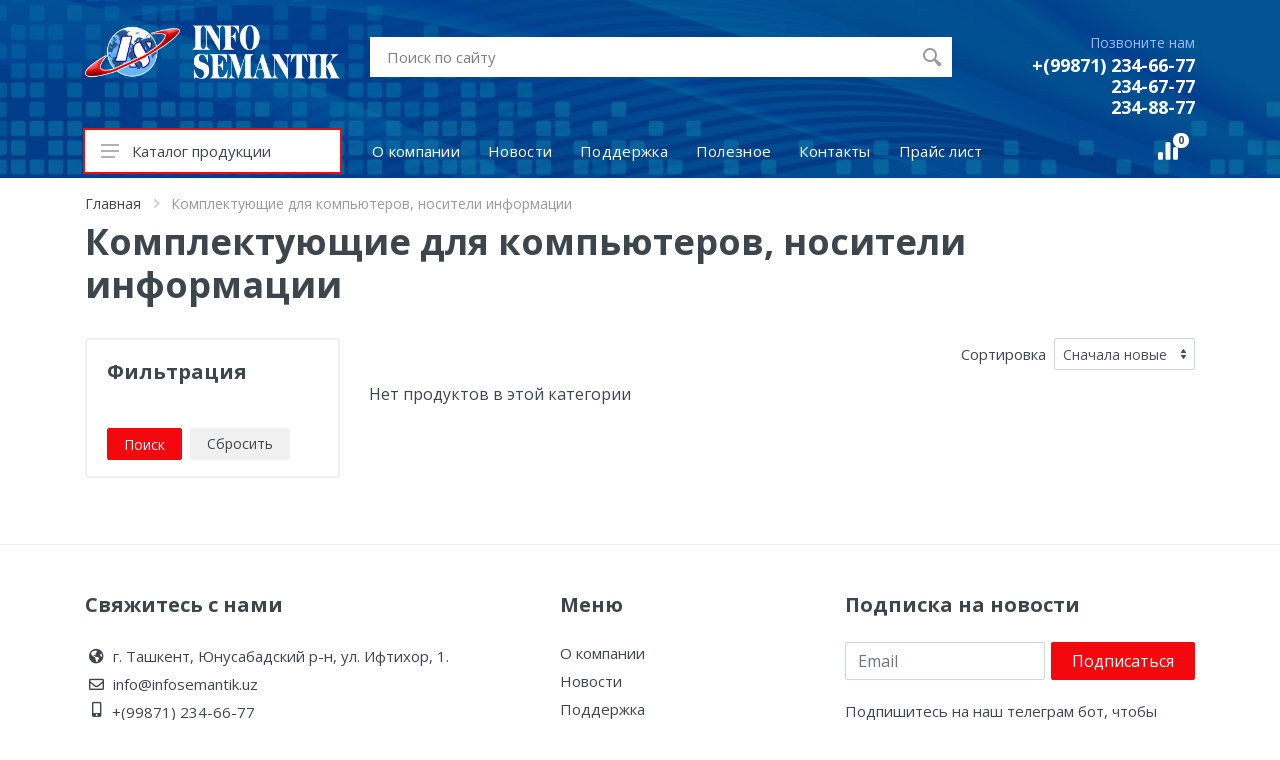

--- FILE ---
content_type: text/html; charset=UTF-8
request_url: https://infosemantik.uz/categories/aksessuary
body_size: 6605
content:
<!DOCTYPE html>
<html lang="en" dir="ltr">
<head>
    <meta charset="UTF-8">
    <meta name="viewport" content="width=device-width,initial-scale=1">
    <meta name="csrf-token" content="Vc4VVEmcL1r1N6NuL6eVEf6cjHPYhWb89wTII5B7" />
    <meta name="theme-color" content="#013c7c">

    <title>INFO SEMANTIK — Мир компьютеров и оргтехники</title>

    <link rel="apple-touch-icon" sizes="57x57" href="/apple-icon-57x57.png">
    <link rel="apple-touch-icon" sizes="60x60" href="/apple-icon-60x60.png">
    <link rel="apple-touch-icon" sizes="72x72" href="/apple-icon-72x72.png">
    <link rel="apple-touch-icon" sizes="76x76" href="/apple-icon-76x76.png">
    <link rel="apple-touch-icon" sizes="114x114" href="/apple-icon-114x114.png">
    <link rel="apple-touch-icon" sizes="120x120" href="/apple-icon-120x120.png">
    <link rel="apple-touch-icon" sizes="144x144" href="/apple-icon-144x144.png">
    <link rel="apple-touch-icon" sizes="152x152" href="/apple-icon-152x152.png">
    <link rel="apple-touch-icon" sizes="180x180" href="/apple-icon-180x180.png">
    <link rel="icon" type="image/png" sizes="192x192"  href="/android-icon-192x192.png">
    <link rel="icon" type="image/png" sizes="32x32" href="/favicon-32x32.png">
    <link rel="icon" type="image/png" sizes="96x96" href="/favicon-96x96.png">
    <link rel="icon" type="image/png" sizes="16x16" href="/favicon-16x16.png">
    <link rel="manifest" href="/manifest.json">
    <meta name="msapplication-TileColor" content="#ffffff">
    <meta name="msapplication-TileImage" content="/ms-icon-144x144.png">

    <meta property="og:title" content="INFO SEMANTIK — Мир компьютеров и оргтехники">
    <meta name="description" content="Вас приветствует компания &quot;INFO SEMANTIK&quot;. Мы специализируемся на поставке современной компьютерной и оргтехники ведущих мировых">
    <meta name="keywords" content="компьютеры, оргтехника">
    <meta property="og:site_name" content="INFO SEMANTIK — Мир компьютеров и оргтехники">
    <meta property="og:type" content="website">
    <meta property="og:url" content="https://infosemantik.uz">
    <meta property="og:description" content="Вас приветствует компания &quot;INFO SEMANTIK&quot;. Мы специализируемся на поставке современной компьютерной и оргтехники ведущих мировых">
    <meta property="og:image" content="/uploads/settings/1582536439-logo.png">

    <link href="https://fonts.googleapis.com/css?family=Open+Sans:400,400i,600,600i,700,700i&display=swap&subset=cyrillic" rel="stylesheet">
    
    <link rel="stylesheet" href="/vendor/bootstrap-4.2.1/css/bootstrap.min.css">
    <link rel="stylesheet" href="/vendor/owl-carousel-2.3.4/assets/owl.carousel.min.css">
    <link rel="stylesheet" href="/css/style.css?v=1.46"><!-- js -->
    <script src="/vendor/jquery-3.3.1/jquery.min.js"></script>
    <script src="/vendor/bootstrap-4.2.1/js/bootstrap.bundle.min.js"></script>
    <script src="/vendor/owl-carousel-2.3.4/owl.carousel.min.js"></script>
    <script src="/vendor/nouislider-12.1.0/nouislider.min.js"></script>
    <script src="/js/sweetalert.min.js"></script>
    <script src="/js/number.js"></script>
    <script src="/js/main.js?v=1.16"></script>
    <script src="/vendor/svg4everybody-2.1.9/svg4everybody.min.js"></script>
    <script>svg4everybody();</script><!-- font - fontawesome -->
    <link rel="stylesheet" href="/vendor/fontawesome-5.6.1/css/all.min.css"><!-- font - stroyka -->
    <link rel="stylesheet" href="/fonts/stroyka/stroyka.css">
    </head>
<body class="">
<section class="loader">
    <div class="cssload-spin-box"></div>
</section>

<!-- mobilemenu -->
<div class="mobilemenu">
    <div class="mobilemenu__backdrop"></div>
    <div class="mobilemenu__body">
        <div class="mobilemenu__header">
            <div class="mobilemenu__title">Меню</div>
            <button type="button" class="mobilemenu__close">
                <svg width="20px" height="20px">
                    <use xlink:href="/images/sprite.svg#cross-20"></use>
                </svg>
            </button>
        </div>
        <div class="mobilemenu__content">
            <ul class="mobile-links mobile-links--level--0" data-collapse
                data-collapse-opened-class="mobile-links__item--open">
                <li class="mobile-links__item" data-collapse-item>
                    <div class="mobile-links__item-title"><a href="#" class="mobile-links__item-link">Категории</a>
                        <button class="mobile-links__item-toggle" type="button" data-collapse-trigger>
                            <svg class="mobile-links__item-arrow" width="12px" height="7px">
                                <use xlink:href="/images/sprite.svg#arrow-rounded-down-12x7"></use>
                            </svg>
                        </button>
                    </div>
                    <div class="mobile-links__item-sub-links" data-collapse-content>
                        <ul class="mobile-links mobile-links--level--1">
                                                            <li class="mobile-links__item" data-collapse-item>
                                    <div class="mobile-links__item-title">
                                        <a href="https://infosemantik.uz/categories/noutbuki"
                                           class="mobile-links__item-link">Ноутбуки</a>
                                                                            </div>
                                                                    </li>
                                                            <li class="mobile-links__item" data-collapse-item>
                                    <div class="mobile-links__item-title">
                                        <a href="https://infosemantik.uz/categories/kompyutery"
                                           class="mobile-links__item-link">Компьютеры</a>
                                                                                    <button class="mobile-links__item-toggle" type="button"
                                                    data-collapse-trigger>
                                                <svg class="mobile-links__item-arrow" width="12px" height="7px">
                                                    <use xlink:href="/images/sprite.svg#arrow-rounded-down-12x7"></use>
                                                </svg>
                                            </button>
                                                                            </div>
                                                                            <div class="mobile-links__item-sub-links" data-collapse-content>
                                            <ul class="mobile-links mobile-links--level--2">
                                                                                                    <li class="mobile-links__item" data-collapse-item>
                                                        <div class="mobile-links__item-title">
                                                            <a href="https://infosemantik.uz/categories/kompyutery-fujitsu"
                                                               class="mobile-links__item-link">Компьютеры Fujitsu</a>
                                                        </div>
                                                    </li>
                                                                                                    <li class="mobile-links__item" data-collapse-item>
                                                        <div class="mobile-links__item-title">
                                                            <a href="https://infosemantik.uz/categories/kompyutery-in-tech-na-baze-processorov-intel"
                                                               class="mobile-links__item-link">Компьютеры &quot;IN-TECH&quot; на базе процессоров INTEL</a>
                                                        </div>
                                                    </li>
                                                                                                    <li class="mobile-links__item" data-collapse-item>
                                                        <div class="mobile-links__item-title">
                                                            <a href="https://infosemantik.uz/categories/kompyutery-in-tech"
                                                               class="mobile-links__item-link">Компьютеры IN-TECH</a>
                                                        </div>
                                                    </li>
                                                                                                    <li class="mobile-links__item" data-collapse-item>
                                                        <div class="mobile-links__item-title">
                                                            <a href="https://infosemantik.uz/categories/kompyutery-i-rabochie-stancii-ot-hp"
                                                               class="mobile-links__item-link">Компьютеры и рабочие станции от HP</a>
                                                        </div>
                                                    </li>
                                                                                            </ul>
                                        </div>
                                                                    </li>
                                                            <li class="mobile-links__item" data-collapse-item>
                                    <div class="mobile-links__item-title">
                                        <a href="https://infosemantik.uz/categories/monitory"
                                           class="mobile-links__item-link">Мониторы</a>
                                                                            </div>
                                                                    </li>
                                                            <li class="mobile-links__item" data-collapse-item>
                                    <div class="mobile-links__item-title">
                                        <a href="https://infosemantik.uz/categories/servery"
                                           class="mobile-links__item-link">Серверы</a>
                                                                            </div>
                                                                    </li>
                                                            <li class="mobile-links__item" data-collapse-item>
                                    <div class="mobile-links__item-title">
                                        <a href="https://infosemantik.uz/categories/proektory"
                                           class="mobile-links__item-link">Проекторы</a>
                                                                                    <button class="mobile-links__item-toggle" type="button"
                                                    data-collapse-trigger>
                                                <svg class="mobile-links__item-arrow" width="12px" height="7px">
                                                    <use xlink:href="/images/sprite.svg#arrow-rounded-down-12x7"></use>
                                                </svg>
                                            </button>
                                                                            </div>
                                                                            <div class="mobile-links__item-sub-links" data-collapse-content>
                                            <ul class="mobile-links mobile-links--level--2">
                                                                                                    <li class="mobile-links__item" data-collapse-item>
                                                        <div class="mobile-links__item-title">
                                                            <a href="https://infosemantik.uz/categories/proektory-1"
                                                               class="mobile-links__item-link">Проекторы</a>
                                                        </div>
                                                    </li>
                                                                                                    <li class="mobile-links__item" data-collapse-item>
                                                        <div class="mobile-links__item-title">
                                                            <a href="https://infosemantik.uz/categories/ekrany"
                                                               class="mobile-links__item-link">Экраны</a>
                                                        </div>
                                                    </li>
                                                                                                    <li class="mobile-links__item" data-collapse-item>
                                                        <div class="mobile-links__item-title">
                                                            <a href="https://infosemantik.uz/categories/opcii"
                                                               class="mobile-links__item-link">Опции (проекторы)</a>
                                                        </div>
                                                    </li>
                                                                                            </ul>
                                        </div>
                                                                    </li>
                                                            <li class="mobile-links__item" data-collapse-item>
                                    <div class="mobile-links__item-title">
                                        <a href="https://infosemantik.uz/categories/lazernye-printery"
                                           class="mobile-links__item-link">Лазерные принтеры</a>
                                                                                    <button class="mobile-links__item-toggle" type="button"
                                                    data-collapse-trigger>
                                                <svg class="mobile-links__item-arrow" width="12px" height="7px">
                                                    <use xlink:href="/images/sprite.svg#arrow-rounded-down-12x7"></use>
                                                </svg>
                                            </button>
                                                                            </div>
                                                                            <div class="mobile-links__item-sub-links" data-collapse-content>
                                            <ul class="mobile-links mobile-links--level--2">
                                                                                                    <li class="mobile-links__item" data-collapse-item>
                                                        <div class="mobile-links__item-title">
                                                            <a href="https://infosemantik.uz/categories/monohromnye-lazernye-printery"
                                                               class="mobile-links__item-link">Монохромные лазерные принтеры</a>
                                                        </div>
                                                    </li>
                                                                                                    <li class="mobile-links__item" data-collapse-item>
                                                        <div class="mobile-links__item-title">
                                                            <a href="https://infosemantik.uz/categories/cvetnye-lazernye-printery"
                                                               class="mobile-links__item-link">Цветные лазерные принтеры</a>
                                                        </div>
                                                    </li>
                                                                                            </ul>
                                        </div>
                                                                    </li>
                                                            <li class="mobile-links__item" data-collapse-item>
                                    <div class="mobile-links__item-title">
                                        <a href="https://infosemantik.uz/categories/lazernye-mfu-i-kopiry"
                                           class="mobile-links__item-link">Лазерные МФУ и копиры</a>
                                                                                    <button class="mobile-links__item-toggle" type="button"
                                                    data-collapse-trigger>
                                                <svg class="mobile-links__item-arrow" width="12px" height="7px">
                                                    <use xlink:href="/images/sprite.svg#arrow-rounded-down-12x7"></use>
                                                </svg>
                                            </button>
                                                                            </div>
                                                                            <div class="mobile-links__item-sub-links" data-collapse-content>
                                            <ul class="mobile-links mobile-links--level--2">
                                                                                                    <li class="mobile-links__item" data-collapse-item>
                                                        <div class="mobile-links__item-title">
                                                            <a href="https://infosemantik.uz/categories/lazernye-mfu-vse-v-odnom"
                                                               class="mobile-links__item-link">Лазерные МФУ &quot;все в одном&quot;</a>
                                                        </div>
                                                    </li>
                                                                                                    <li class="mobile-links__item" data-collapse-item>
                                                        <div class="mobile-links__item-title">
                                                            <a href="https://infosemantik.uz/categories/lazernye-kopirovalnye-apparaty"
                                                               class="mobile-links__item-link">Лазерные копировальные аппараты</a>
                                                        </div>
                                                    </li>
                                                                                                    <li class="mobile-links__item" data-collapse-item>
                                                        <div class="mobile-links__item-title">
                                                            <a href="https://infosemantik.uz/categories/opcii-1"
                                                               class="mobile-links__item-link">Опции (МФУ)</a>
                                                        </div>
                                                    </li>
                                                                                            </ul>
                                        </div>
                                                                    </li>
                                                            <li class="mobile-links__item" data-collapse-item>
                                    <div class="mobile-links__item-title">
                                        <a href="https://infosemantik.uz/categories/struynye-foto-printery-i-mfu"
                                           class="mobile-links__item-link">Струйные фото принтеры и МФУ</a>
                                                                            </div>
                                                                    </li>
                                                            <li class="mobile-links__item" data-collapse-item>
                                    <div class="mobile-links__item-title">
                                        <a href="https://infosemantik.uz/categories/shirokoformatnye-printery"
                                           class="mobile-links__item-link">Широкоформатные принтеры</a>
                                                                            </div>
                                                                    </li>
                                                            <li class="mobile-links__item" data-collapse-item>
                                    <div class="mobile-links__item-title">
                                        <a href="https://infosemantik.uz/categories/matrichnye-printery-epson"
                                           class="mobile-links__item-link">Матричные принтеры EPSON</a>
                                                                            </div>
                                                                    </li>
                                                            <li class="mobile-links__item" data-collapse-item>
                                    <div class="mobile-links__item-title">
                                        <a href="https://infosemantik.uz/categories/skanery"
                                           class="mobile-links__item-link">Сканеры</a>
                                                                                    <button class="mobile-links__item-toggle" type="button"
                                                    data-collapse-trigger>
                                                <svg class="mobile-links__item-arrow" width="12px" height="7px">
                                                    <use xlink:href="/images/sprite.svg#arrow-rounded-down-12x7"></use>
                                                </svg>
                                            </button>
                                                                            </div>
                                                                            <div class="mobile-links__item-sub-links" data-collapse-content>
                                            <ul class="mobile-links mobile-links--level--2">
                                                                                                    <li class="mobile-links__item" data-collapse-item>
                                                        <div class="mobile-links__item-title">
                                                            <a href="https://infosemantik.uz/categories/skanery-1"
                                                               class="mobile-links__item-link">Сканеры</a>
                                                        </div>
                                                    </li>
                                                                                                    <li class="mobile-links__item" data-collapse-item>
                                                        <div class="mobile-links__item-title">
                                                            <a href="https://infosemantik.uz/categories/opcii-2"
                                                               class="mobile-links__item-link">Опции (сканеры)</a>
                                                        </div>
                                                    </li>
                                                                                            </ul>
                                        </div>
                                                                    </li>
                                                            <li class="mobile-links__item" data-collapse-item>
                                    <div class="mobile-links__item-title">
                                        <a href="https://infosemantik.uz/categories/cifrovye-fotokamery"
                                           class="mobile-links__item-link">Цифровые фотокамеры</a>
                                                                            </div>
                                                                    </li>
                                                            <li class="mobile-links__item" data-collapse-item>
                                    <div class="mobile-links__item-title">
                                        <a href="https://infosemantik.uz/categories/rashodnye-materialy-i-zapasnye-chasti"
                                           class="mobile-links__item-link">Расходные материалы и запасные части</a>
                                                                                    <button class="mobile-links__item-toggle" type="button"
                                                    data-collapse-trigger>
                                                <svg class="mobile-links__item-arrow" width="12px" height="7px">
                                                    <use xlink:href="/images/sprite.svg#arrow-rounded-down-12x7"></use>
                                                </svg>
                                            </button>
                                                                            </div>
                                                                            <div class="mobile-links__item-sub-links" data-collapse-content>
                                            <ul class="mobile-links mobile-links--level--2">
                                                                                                    <li class="mobile-links__item" data-collapse-item>
                                                        <div class="mobile-links__item-title">
                                                            <a href="https://infosemantik.uz/categories/kartridzhi-chernila-dlya-printerov"
                                                               class="mobile-links__item-link">Картриджи / чернила для принтеров</a>
                                                        </div>
                                                    </li>
                                                                                                    <li class="mobile-links__item" data-collapse-item>
                                                        <div class="mobile-links__item-title">
                                                            <a href="https://infosemantik.uz/categories/tonery-tuby-canon"
                                                               class="mobile-links__item-link">Тонеры (Тубы) Canon</a>
                                                        </div>
                                                    </li>
                                                                                                    <li class="mobile-links__item" data-collapse-item>
                                                        <div class="mobile-links__item-title">
                                                            <a href="https://infosemantik.uz/categories/zapasnye-chasti-dlya-kopirov"
                                                               class="mobile-links__item-link">Запасные части для копиров</a>
                                                        </div>
                                                    </li>
                                                                                                    <li class="mobile-links__item" data-collapse-item>
                                                        <div class="mobile-links__item-title">
                                                            <a href="https://infosemantik.uz/categories/foto-i-ofisnaya-bumaga-materialy-dlya-pechati"
                                                               class="mobile-links__item-link">Фото и офисная бумага, материалы для печати</a>
                                                        </div>
                                                    </li>
                                                                                            </ul>
                                        </div>
                                                                    </li>
                                                            <li class="mobile-links__item" data-collapse-item>
                                    <div class="mobile-links__item-title">
                                        <a href="https://infosemantik.uz/categories/aksessuary"
                                           class="mobile-links__item-link">Комплектующие для компьютеров, носители информации</a>
                                                                            </div>
                                                                    </li>
                                                            <li class="mobile-links__item" data-collapse-item>
                                    <div class="mobile-links__item-title">
                                        <a href="https://infosemantik.uz/categories/bloki-bespereboynogo-pitaniya-i-setevye-filtry"
                                           class="mobile-links__item-link">Блоки бесперебойного питания и сетевые фильтры</a>
                                                                            </div>
                                                                    </li>
                                                            <li class="mobile-links__item" data-collapse-item>
                                    <div class="mobile-links__item-title">
                                        <a href="https://infosemantik.uz/categories/sumki-i-aksessuary-dlya-noutbukov"
                                           class="mobile-links__item-link">Сумки и аксессуары для ноутбуков</a>
                                                                            </div>
                                                                    </li>
                                                    </ul>
                    </div>
                </li>
                                    <li class="mobile-links__item">
                        <div class="mobile-links__item-title">
                            <a  href="/page/about-us " class="mobile-links__item-link">
                                О компании
                            </a>
                        </div>
                    </li>
                                    <li class="mobile-links__item">
                        <div class="mobile-links__item-title">
                            <a  href="/news " class="mobile-links__item-link">
                                Новости
                            </a>
                        </div>
                    </li>
                                    <li class="mobile-links__item">
                        <div class="mobile-links__item-title">
                            <a  href="/page/support " class="mobile-links__item-link">
                                Поддержка
                            </a>
                        </div>
                    </li>
                                    <li class="mobile-links__item">
                        <div class="mobile-links__item-title">
                            <a  href="/useful " class="mobile-links__item-link">
                                Полезное
                            </a>
                        </div>
                    </li>
                                    <li class="mobile-links__item">
                        <div class="mobile-links__item-title">
                            <a  href="/contacts " class="mobile-links__item-link">
                                Контакты
                            </a>
                        </div>
                    </li>
                                    <li class="mobile-links__item">
                        <div class="mobile-links__item-title">
                            <a  href="/uploads/settings/1764219679-pricelist.rar"
                               download " class="mobile-links__item-link">
                                Прайс лист
                            </a>
                        </div>
                    </li>
                            </ul>
        </div>
    </div>
</div><!-- mobilemenu / end --><!-- site -->
<div class="site"><!-- mobile site__header -->
    <header class="site__header d-lg-none">
        <div class="mobile-header mobile-header--sticky mobile-header--stuck">
            <div class="mobile-header__panel">
                <div class="container">
                    <div class="mobile-header__body">
                        <button class="mobile-header__menu-button">
                            <svg width="18px" height="14px">
                                <use xlink:href="/images/sprite.svg#menu-18x14"></use>
                            </svg>
                        </button>
                        <a class="mobile-header__logo" href="https://infosemantik.uz">
                            <img src="/uploads/settings/1582536439-logo.png">
                        </a>
                        <div class="mobile-header__search">
                            <form class="mobile-header__search-form" action="https://infosemantik.uz/search" method="GET"><input
                                    class="mobile-header__search-input" name="search"
                                    placeholder="Поиск по сайту" aria-label="Site search" type="text"
                                    autocomplete="off" >
                                <input type="hidden" name="_token" value="Vc4VVEmcL1r1N6NuL6eVEf6cjHPYhWb89wTII5B7">                                <button class="mobile-header__search-button mobile-header__search-button--submit"
                                        type="submit">
                                    <svg width="20px" height="20px">
                                        <use xlink:href="/images/sprite.svg#search-20"></use>
                                    </svg>
                                </button>
                                <button class="mobile-header__search-button mobile-header__search-button--close"
                                        type="button">
                                    <svg width="20px" height="20px">
                                        <use xlink:href="/images/sprite.svg#cross-20"></use>
                                    </svg>
                                </button>
                                <div class="mobile-header__search-body"></div>
                            </form>
                        </div>
                        <div class="mobile-header__indicators">
                            <div class="indicator indicator--mobile-search indicator--mobile d-sm-none">
                                <button class="indicator__button"><span class="indicator__area"><svg width="20px"
                                                                                                     height="20px"><use
                                                xlink:href="/images/sprite.svg#search-20"></use></svg></span></button>
                            </div>
                            <div class="indicator comparison-indicator indicator--mobile">
                                <a href="https://infosemantik.uz/compare" data-toggle="tooltip" data-original-title="Сравнение"
                                   class="indicator__button">
                                        <span class="indicator__area"><svg width="20px" height="20px">
                                                <use xlink:href="/images/sprite.svg#compare-16"></use>
                                            </svg>
                                            <span class="indicator__value">
                                                                                                    0
                                                                                            </span>
                                        </span>
                                </a>
                            </div>
                        </div>
                    </div>
                </div>
            </div>
        </div>
    </header><!-- mobile site__header / end --><!-- desktop site__header -->
    <header class="site__header d-lg-block d-none">
        <div class="site-header"><!-- .topbar -->
            <div class="site-header__middle container">
                <div class="site-header__logo"><a href="https://infosemantik.uz">
                        <img src="/uploads/settings/1582536439-logo.png">
                    </a></div>
                <div class="site-header__search">
                    <div class="search">
                        <form class="search__form" action="https://infosemantik.uz/search" method="GET"><input
                                class="search__input" name="search"
                                placeholder="Поиск по сайту"
                                aria-label="Site search" type="text"
                                autocomplete="off" >
                            <input type="hidden" name="_token" value="Vc4VVEmcL1r1N6NuL6eVEf6cjHPYhWb89wTII5B7">                            <button class="search__button" type="submit">
                                <svg width="20px" height="20px">
                                    <use xlink:href="/images/sprite.svg#search-20"></use>
                                </svg>
                            </button>
                            <div class="search__border"></div>
                        </form>
                    </div>
                </div>
                <div class="site-header__phone">
                    <div class="site-header__phone-title">Позвоните нам</div>
                    <div class="site-header__phone-number"><a
                            href="tel:+99871 234-66-77">+(99871) 234-66-77</a></div>
                                            <div class="site-header__phone-number"><a
                                href="tel:+99871234-67-77">234-67-77</a></div>
                                                                <div class="site-header__phone-number"><a
                                href="tel:+99871234-88-77">234-88-77</a></div>
                                    </div>
            </div>
            <div class="site-header__nav-panel nav-panel--sticky">
                <div class="nav-panel">
                    <div class="nav-panel__container container">
                        <div class="nav-panel__row">
                            <div class="nav-panel__departments"><!-- .departments -->
                                <div
                                    class="departments "
                                    data-departments-fixed-by=".block-slideshow">
                                    <div class="departments__body">
    <div class="departments__links-wrapper">
        <ul class="departments__links">
                            <li class="departments__item ">
                    <a href="https://infosemantik.uz/categories/noutbuki">
                        Ноутбуки
                                            </a>
                                    </li>
                            <li class="departments__item  has-child ">
                    <a href="https://infosemantik.uz/categories/kompyutery">
                        Компьютеры
                                                    <button class="toggle-subcategories">
                                <svg class="departments__link-arrow" width="6px" height="9px">
                                    <use xlink:href="/images/sprite.svg#arrow-rounded-right-6x9"></use>
                                </svg>
                            </button>
                    </a>
                    <ul class="sub-category">
                                                    <li>
                                <a href="https://infosemantik.uz/categories/kompyutery-fujitsu">Компьютеры Fujitsu</a>
                            </li>
                                                    <li>
                                <a href="https://infosemantik.uz/categories/kompyutery-in-tech-na-baze-processorov-intel">Компьютеры &quot;IN-TECH&quot; на базе процессоров INTEL</a>
                            </li>
                                                    <li>
                                <a href="https://infosemantik.uz/categories/kompyutery-in-tech">Компьютеры IN-TECH</a>
                            </li>
                                                    <li>
                                <a href="https://infosemantik.uz/categories/kompyutery-i-rabochie-stancii-ot-hp">Компьютеры и рабочие станции от HP</a>
                            </li>
                                            </ul>
                                    </li>
                            <li class="departments__item ">
                    <a href="https://infosemantik.uz/categories/monitory">
                        Мониторы
                                            </a>
                                    </li>
                            <li class="departments__item ">
                    <a href="https://infosemantik.uz/categories/servery">
                        Серверы
                                            </a>
                                    </li>
                            <li class="departments__item  has-child ">
                    <a href="https://infosemantik.uz/categories/proektory">
                        Проекторы
                                                    <button class="toggle-subcategories">
                                <svg class="departments__link-arrow" width="6px" height="9px">
                                    <use xlink:href="/images/sprite.svg#arrow-rounded-right-6x9"></use>
                                </svg>
                            </button>
                    </a>
                    <ul class="sub-category">
                                                    <li>
                                <a href="https://infosemantik.uz/categories/proektory-1">Проекторы</a>
                            </li>
                                                    <li>
                                <a href="https://infosemantik.uz/categories/ekrany">Экраны</a>
                            </li>
                                                    <li>
                                <a href="https://infosemantik.uz/categories/opcii">Опции (проекторы)</a>
                            </li>
                                            </ul>
                                    </li>
                            <li class="departments__item  has-child ">
                    <a href="https://infosemantik.uz/categories/lazernye-printery">
                        Лазерные принтеры
                                                    <button class="toggle-subcategories">
                                <svg class="departments__link-arrow" width="6px" height="9px">
                                    <use xlink:href="/images/sprite.svg#arrow-rounded-right-6x9"></use>
                                </svg>
                            </button>
                    </a>
                    <ul class="sub-category">
                                                    <li>
                                <a href="https://infosemantik.uz/categories/monohromnye-lazernye-printery">Монохромные лазерные принтеры</a>
                            </li>
                                                    <li>
                                <a href="https://infosemantik.uz/categories/cvetnye-lazernye-printery">Цветные лазерные принтеры</a>
                            </li>
                                            </ul>
                                    </li>
                            <li class="departments__item  has-child ">
                    <a href="https://infosemantik.uz/categories/lazernye-mfu-i-kopiry">
                        Лазерные МФУ и копиры
                                                    <button class="toggle-subcategories">
                                <svg class="departments__link-arrow" width="6px" height="9px">
                                    <use xlink:href="/images/sprite.svg#arrow-rounded-right-6x9"></use>
                                </svg>
                            </button>
                    </a>
                    <ul class="sub-category">
                                                    <li>
                                <a href="https://infosemantik.uz/categories/lazernye-mfu-vse-v-odnom">Лазерные МФУ &quot;все в одном&quot;</a>
                            </li>
                                                    <li>
                                <a href="https://infosemantik.uz/categories/lazernye-kopirovalnye-apparaty">Лазерные копировальные аппараты</a>
                            </li>
                                                    <li>
                                <a href="https://infosemantik.uz/categories/opcii-1">Опции (МФУ)</a>
                            </li>
                                            </ul>
                                    </li>
                            <li class="departments__item ">
                    <a href="https://infosemantik.uz/categories/struynye-foto-printery-i-mfu">
                        Струйные фото принтеры и МФУ
                                            </a>
                                    </li>
                            <li class="departments__item ">
                    <a href="https://infosemantik.uz/categories/shirokoformatnye-printery">
                        Широкоформатные принтеры
                                            </a>
                                    </li>
                            <li class="departments__item ">
                    <a href="https://infosemantik.uz/categories/matrichnye-printery-epson">
                        Матричные принтеры EPSON
                                            </a>
                                    </li>
                            <li class="departments__item  has-child ">
                    <a href="https://infosemantik.uz/categories/skanery">
                        Сканеры
                                                    <button class="toggle-subcategories">
                                <svg class="departments__link-arrow" width="6px" height="9px">
                                    <use xlink:href="/images/sprite.svg#arrow-rounded-right-6x9"></use>
                                </svg>
                            </button>
                    </a>
                    <ul class="sub-category">
                                                    <li>
                                <a href="https://infosemantik.uz/categories/skanery-1">Сканеры</a>
                            </li>
                                                    <li>
                                <a href="https://infosemantik.uz/categories/opcii-2">Опции (сканеры)</a>
                            </li>
                                            </ul>
                                    </li>
                            <li class="departments__item ">
                    <a href="https://infosemantik.uz/categories/cifrovye-fotokamery">
                        Цифровые фотокамеры
                                            </a>
                                    </li>
                            <li class="departments__item  has-child ">
                    <a href="https://infosemantik.uz/categories/rashodnye-materialy-i-zapasnye-chasti">
                        Расходные материалы и запасные части
                                                    <button class="toggle-subcategories">
                                <svg class="departments__link-arrow" width="6px" height="9px">
                                    <use xlink:href="/images/sprite.svg#arrow-rounded-right-6x9"></use>
                                </svg>
                            </button>
                    </a>
                    <ul class="sub-category">
                                                    <li>
                                <a href="https://infosemantik.uz/categories/kartridzhi-chernila-dlya-printerov">Картриджи / чернила для принтеров</a>
                            </li>
                                                    <li>
                                <a href="https://infosemantik.uz/categories/tonery-tuby-canon">Тонеры (Тубы) Canon</a>
                            </li>
                                                    <li>
                                <a href="https://infosemantik.uz/categories/zapasnye-chasti-dlya-kopirov">Запасные части для копиров</a>
                            </li>
                                                    <li>
                                <a href="https://infosemantik.uz/categories/foto-i-ofisnaya-bumaga-materialy-dlya-pechati">Фото и офисная бумага, материалы для печати</a>
                            </li>
                                            </ul>
                                    </li>
                            <li class="departments__item ">
                    <a href="https://infosemantik.uz/categories/aksessuary">
                        Комплектующие для компьютеров, носители информации
                                            </a>
                                    </li>
                            <li class="departments__item ">
                    <a href="https://infosemantik.uz/categories/bloki-bespereboynogo-pitaniya-i-setevye-filtry">
                        Блоки бесперебойного питания и сетевые фильтры
                                            </a>
                                    </li>
                            <li class="departments__item ">
                    <a href="https://infosemantik.uz/categories/sumki-i-aksessuary-dlya-noutbukov">
                        Сумки и аксессуары для ноутбуков
                                            </a>
                                    </li>
                    </ul>
    </div>
</div>
<button class="departments__button">
    <svg class="departments__button-icon" width="18px" height="14px">
        <use xlink:href="/images/sprite.svg#menu-18x14"></use>
    </svg>
    Каталог продукции
</button>
                                </div><!-- .departments / end --></div><!-- .nav-links -->
                            <div class="nav-panel__nav-links nav-links">
                                <ul class="nav-links__list">
                                                                            <li class="nav-links__item">
                                            <a  href="/page/about-us ">
                                                <span>О компании</span>
                                            </a>
                                        </li>
                                                                            <li class="nav-links__item">
                                            <a  href="/news ">
                                                <span>Новости</span>
                                            </a>
                                        </li>
                                                                            <li class="nav-links__item">
                                            <a  href="/page/support ">
                                                <span>Поддержка</span>
                                            </a>
                                        </li>
                                                                            <li class="nav-links__item">
                                            <a  href="/useful ">
                                                <span>Полезное</span>
                                            </a>
                                        </li>
                                                                            <li class="nav-links__item">
                                            <a  href="/contacts ">
                                                <span>Контакты</span>
                                            </a>
                                        </li>
                                                                            <li class="nav-links__item">
                                            <a  href="/uploads/settings/1764219679-pricelist.rar"
                                               download ">
                                                <span>Прайс лист</span>
                                            </a>
                                        </li>
                                                                    </ul>
                            </div><!-- .nav-links / end -->
                            <div class="nav-panel__indicators comparison-indicator">
                                <div class="indicator">
                                    <a href="https://infosemantik.uz/compare" data-toggle="tooltip"
                                       data-original-title="Сравнение" class="indicator__button">
                                        <span class="indicator__area"><svg width="20px" height="20px">
                                                <use xlink:href="/images/sprite.svg#compare-16"></use>
                                            </svg>
                                            <span class="indicator__value">
                                                                                                    0
                                                                                            </span>
                                        </span>
                                    </a>
                                </div>
                            </div>
                        </div>
                    </div>
                </div>
            </div>
        </div>
    </header><!-- desktop site__header / end --><!-- site__body -->
    <div class="site__body"><!-- .block-slideshow -->

    <div class="site__body">
        <div class="page-header">
            <div class="page-header__container container">
                <div class="page-header__breadcrumb">
                    <nav aria-label="breadcrumb">
                        <ol class="breadcrumb">
                            <li class="breadcrumb-item"><a href="https://infosemantik.uz">Главная</a>
                                <svg class="breadcrumb-arrow" width="6px" height="9px">
                                    <use xlink:href="/images/sprite.svg#arrow-rounded-right-6x9"></use>
                                </svg>
                            </li>
                                                        <li class="breadcrumb-item active" aria-current="page">Комплектующие для компьютеров, носители информации</li>
                        </ol>
                    </nav>
                </div>
                <div class="page-header__title"><h1>Комплектующие для компьютеров, носители информации</h1></div>
            </div>
        </div>
        <div class="container">
            <div class="shop-layout shop-layout--sidebar--start">
                <div class="shop-layout__sidebar">
                    <div class="block block-sidebar block-sidebar--offcanvas--mobile">
                        <div class="block-sidebar__backdrop"></div>
                        <div class="block-sidebar__body">
                            <div class="block-sidebar__header">
                                <div class="block-sidebar__title">Фильтрация</div>
                                <button class="block-sidebar__close" type="button">
                                    <svg width="20px" height="20px">
                                        <use xlink:href="/images/sprite.svg#cross-20"></use>
                                    </svg>
                                </button>
                            </div>
                            <form method="GET" action="https://infosemantik.uz/categories/aksessuary/filter">
                                <div class="block-sidebar__item">
                                <div class="widget-filters widget widget-filters--offcanvas--mobile" data-collapse
                                     data-collapse-opened-class="filter--opened"><h4
                                        class="widget-filters__title widget__title">Фильтрация</h4>
                                    <div class="widget-filters__list">
                                                                                                                                                            </div>
                                    <div class="widget-filters__actions d-flex">
                                        <button class="btn btn-primary btn-sm">Поиск</button>
                                        <a class="btn btn-secondary btn-sm" href="https://infosemantik.uz/categories/aksessuary">Сбросить</a>
                                    </div>
                                </div>
                            </div>
                            </form>
                        </div>
                    </div>
                </div>
                <div class="shop-layout__content">
                    <div class="block">
                        <div class="products-view">
                            <div class="products-view__options">
                                <div class="view-options">
                                    <div class="view-options__control"><label for="">Сортировка</label>
                                        <div>
                                            <form method="POST" action="https://infosemantik.uz/categories" id="sort-form">
                                                <input type="hidden" name="_token" value="Vc4VVEmcL1r1N6NuL6eVEf6cjHPYhWb89wTII5B7">                                                <select class="form-control form-control-sm" name="sort" id="sort-select">
                                                    <option value="1"  selected >Сначала новые</option>
                                                    <option value="2" >Сначала старые</option>
                                                    <option value="3" >По имени (A-Z)</option>
                                                    <option value="4" >По имени (Z-A)</option>
                                                </select>
                                            </form>
                                        </div>
                                    </div>
                                </div>
                            </div>
                            <div class="products-view__list products-list" data-layout="grid-3-sidebar"
                                 data-with-features="false">
                                <div class="products-list__body">
                                                                            <div class="no-products">
                                        Нет продуктов в этой категории
                                        </div>
                                                                    </div>
                            </div>
                            <div class="products-view__pagination">
                                
                            </div>
                        </div>
                    </div>
                </div>
            </div>
        </div>
    </div>

<footer class="site__footer">
    <div class="site-footer">
        <div class="container">
            <div class="site-footer__widgets">
                <div class="row">
                    <div class="col-12 col-md-6 col-lg-5">
                        <div class="site-footer__widget footer-contacts"><h5 class="footer-contacts__title">Свяжитесь с нами</h5>
                            <ul class="footer-contacts__contacts">
                                <li><i class="footer-contacts__icon fas fa-globe-americas"></i>
                                    г. Ташкент, Юнусабадский р-н, ул. Ифтихор, 1.
                                </li>
                                <li><i class="footer-contacts__icon far fa-envelope"></i>
                                    <a href="mailto:info@infosemantik.uz">
                                        info@infosemantik.uz
                                    </a>
                                </li>
                                <li class="footer-phones"><i class="footer-contacts__icon fas fa-mobile-alt"></i>
                                    <a
                                        href="tel:+99871 234-66-77">+(99871) 234-66-77</a>
                                                                            <br><a
                                            href="tel:+99871234-67-77">+(99871) 234-67-77</a>
                                                                                                                <br><a
                                            href="tel:+99871234-88-77">+(99871) 234-88-77</a>
                                                                    </li>
                            </ul>
                        </div>
                    </div>
                    <div class="col-12 col-md-6 col-lg-3">
                        <div class="site-footer__widget footer-links"><h5 class="footer-links__title">
                                Меню</h5>
                            <ul class="footer-links__list">
                                                                    <li class="footer-links__item"><a
                                             href="/page/about-us " class="footer-links__link">О компании</a>
                                    </li>
                                                                    <li class="footer-links__item"><a
                                             href="/news " class="footer-links__link">Новости</a>
                                    </li>
                                                                    <li class="footer-links__item"><a
                                             href="/page/support " class="footer-links__link">Поддержка</a>
                                    </li>
                                                                    <li class="footer-links__item"><a
                                             href="/useful " class="footer-links__link">Полезное</a>
                                    </li>
                                                                    <li class="footer-links__item"><a
                                             href="/contacts " class="footer-links__link">Контакты</a>
                                    </li>
                                                                    <li class="footer-links__item"><a
                                             href="/uploads/settings/1764219679-pricelist.rar"
                                            download " class="footer-links__link">Прайс лист</a>
                                    </li>
                                                            </ul>
                        </div>
                    </div>
                    <div class="col-12 col-md-12 col-lg-4">
                        <div class="site-footer__widget footer-newsletter">
                            <h5 class="footer-newsletter__title">
    Подписка на новости
</h5>
<form action="" class="footer-newsletter__form">
    <label class="sr-only" for="footer-newsletter-address">
        Email адрес
    </label>
    <input type="Email" class="footer-newsletter__form-input form-control" id="footer-newsletter-address" placeholder="Email" name="email">
    <button class="footer-newsletter__form-button btn btn-primary subscribe-button" type="button">Подписаться</button>
</form>
                            <div class="footer-newsletter__text footer-newsletter__text--social">Подпишитесь на наш телеграм бот, чтобы получать актуальный прайс лист
                                <a href="https://t.me/InfoSemantik_bot" target="_blank" class="telegram-bot-link">@InfoSemantik_bot</a>
                            </div>
                            <div class="footer-newsletter__text footer-newsletter__text--social">Следите за нами в социальных сетях
                            </div>
                            <ul class="footer-newsletter__social-links">
                                <li class="footer-newsletter__social-link footer-newsletter__social-link--facebook">
                                    <a href="https://facebook.com/infosemantik" target="_blank"><i
                                            class="fab fa-facebook-f"></i></a></li>
                                <li class="footer-newsletter__social-link footer-newsletter__social-link--instagram">
                                    <a href="https://instagram.com/infosemantik" target="_blank"><i
                                            class="fab fa-instagram"></i></a></li>
                                <li class="footer-newsletter__social-link footer-newsletter__social-link--telegram">
                                    <a href="https://t.me/infosemantik" target="_blank"><i
                                            class="fab fa-telegram"></i></a></li>
                            </ul>
                        </div>
                    </div>
                </div>
            </div>
            <div class="site-footer__bottom">
                <div class="site-footer__copyright">Сайт разработан в дизайн студии <a
                        href="https://datasite.uz" target="_blank">DataSite Technology</a></div>
            </div>
        </div>
    </div>
</footer><!-- site__footer / end --></div>

<script>
    $('#sort-select').change(function() {
        $('#sort-form').submit();
    });
</script>
</body>
</html>


--- FILE ---
content_type: text/css
request_url: https://infosemantik.uz/css/style.css?v=1.46
body_size: 31356
content:
@keyframes a {
    0% {
        transform: rotate(0deg)
    }
    to {
        transform: rotate(1turn)
    }
}

::-webkit-scrollbar {
    width: 6px;
    height: 6px;
}

::-webkit-scrollbar-button {
    width: 0;
    height: 0;
}

::-webkit-scrollbar-thumb {
    background: #f7080c;
    border: 0px none #f7080c;
    border-radius: 50px;
}

::-webkit-scrollbar-thumb:hover {
    background: #ff7465;
}

::-webkit-scrollbar-thumb:active {
    background: #d8080c;
}

::-webkit-scrollbar-track {
    background: #FFF;
    border: 0px none #ffffff;
    border-radius: 50px;
}

::-webkit-scrollbar-track:hover {
    background: #FFF;
}

::-webkit-scrollbar-track:active {
    background: #FFF;
}

::-webkit-scrollbar-corner {
    background: transparent;
}

.cssload-spin-box {
    position: absolute;
    margin: auto;
    left: 0;
    top: 0;
    bottom: 0;
    right: 0;
    width: 15px;
    height: 15px;
    border-radius: 100%;
    box-shadow: 15px 15px rgb(1, 60, 124), -15px 15px rgb(245, 8, 13), -15px -15px rgb(1, 60, 124), 15px -15px rgb(245, 8, 13);
    -o-box-shadow: 15px 15px rgb(1, 60, 124), -15px 15px rgb(245, 8, 13), -15px -15px rgb(1, 60, 124), 15px -15px rgb(245, 8, 13);
    -ms-box-shadow: 15px 15px rgb(1, 60, 124), -15px 15px rgb(245, 8, 13), -15px -15px rgb(1, 60, 124), 15px -15px rgb(245, 8, 13);
    -webkit-box-shadow: 15px 15px rgb(1, 60, 124), -15px 15px rgb(245, 8, 13), -15px -15px rgb(1, 60, 124), 15px -15px rgb(245, 8, 13);
    -moz-box-shadow: 15px 15px rgb(1, 60, 124), -15px 15px rgb(245, 8, 13), -15px -15px rgb(1, 60, 124), 15px -15px rgb(245, 8, 13);
    animation: cssload-spin ease infinite 4.6s;
    -o-animation: cssload-spin ease infinite 4.6s;
    -ms-animation: cssload-spin ease infinite 4.6s;
    -webkit-animation: cssload-spin ease infinite 4.6s;
    -moz-animation: cssload-spin ease infinite 4.6s;
}

@keyframes cssload-spin {
    0%,
    100% {
        box-shadow: 15px 15px rgb(1, 60, 124), -15px 15px rgb(245, 8, 13), -15px -15px rgb(1, 60, 124), 15px -15px rgb(245, 8, 13);
    }
    25% {
        box-shadow: -15px 15px rgb(245, 8, 13), -15px -15px rgb(1, 60, 124), 15px -15px rgb(245, 8, 13), 15px 15px rgb(1, 60, 124);
    }
    50% {
        box-shadow: -15px -15px rgb(1, 60, 124), 15px -15px rgb(245, 8, 13), 15px 15px rgb(1, 60, 124), -15px 15px rgb(245, 8, 13);
    }
    75% {
        box-shadow: 15px -15px rgb(245, 8, 13), 15px 15px rgb(1, 60, 124), -15px 15px rgb(245, 8, 13), -15px -15px rgb(1, 60, 124);
    }
}

section.loader {
    position: fixed;
    z-index: 1000000000000000000000;
    background: #FFF;
    top: 0;
    left: 0;
    right: 0;
    bottom: 0;
}

body, html {
    height: 100%
}

body {
    font-family: 'Open Sans', "sans-serif";
    font-size: 16px;
    font-weight: 400;
    line-height: 1.5;
    background: #fff;
    color: #3d464d;
    -webkit-backface-visibility: hidden;
    backface-visibility: hidden;
    overflow-y: scroll;
    text-align: left;
    direction: ltr;
}

svg {
    display: block
}

a, a:hover {
    color: #36c;
}

a:hover {
    text-decoration: none
}

label {
    margin-bottom: .25rem
}

h1 {
    font-size: 36px
}

h1, h2 {
    font-weight: 700
}

h2 {
    font-size: 32px
}

h3 {
    font-size: 28px
}

h3, h4 {
    font-weight: 700
}

h4 {
    font-size: 24px
}

h5 {
    font-size: 20px
}

h5, h6 {
    font-weight: 700
}

h6 {
    font-size: 16px
}

.document {
    border: 2px solid #f0f0f0;
    border-radius: 2px;
    padding: 85px 200px 120px
}

.document__header {
    text-align: center;
    margin-bottom: 80px
}

.document__subtitle {
    margin-top: 12px;
    font-size: 14px;
    line-height: 22px;
    color: #999
}

@media (max-width: 1199px) {
    .document {
        padding: 75px 110px 110px
    }

    .document__header {
        margin-bottom: 60px
    }
}

@media (max-width: 991px) {
    .document {
        padding: 45px 35px 60px
    }

    .document__header {
        margin-bottom: 40px
    }
}

@media (max-width: 767px) {
    .document {
        padding: 35px 30px 50px
    }

    .document__header {
        margin-bottom: 30px
    }

    .document__title {
        font-size: 30px;
        margin-bottom: 0
    }

    .document__subtitle {
        margin-top: 6px
    }
}

@media (max-width: 575px) {
    .document {
        padding: 26px 20px 40px
    }

    .document__header {
        text-align: left
    }
}

.fake-svg-icon {
    font-family: stroyka !important;
    speak: none;
    font-style: normal;
    font-weight: 400;
    font-variant: normal;
    text-transform: none;
    line-height: 1;
    -webkit-font-smoothing: antialiased;
    -moz-osx-font-smoothing: grayscale;
    display: none;
    vertical-align: top
}

.fake-svg-icon--wishlist-16 {
    width: 16px;
    height: 16px;
    font-size: 16px
}

.fake-svg-icon--wishlist-16:before {
    content: "\e904"
}

.fake-svg-icon--compare-16 {
    width: 16px;
    height: 16px;
    font-size: 16px
}

.fake-svg-icon--compare-16:before {
    content: "\e901"
}

.page-header__container {
    padding-bottom: 32px
}

.page-header__breadcrumb {
    padding-top: 16px
}

.page-header__title {
    padding-top: 6px
}

.page-header__title h1 {
    margin-bottom: 0
}

@media (min-width: 768px) and (max-width: 991px) {
    .page-header__title {
        padding-top: 4px
    }

    .page-header__title h1 {
        margin-bottom: 0
    }
}

@media (max-width: 767px) {
    .page-header__container {
        padding-bottom: 24px
    }

    .page-header__title {
        padding-top: 2px
    }

    .page-header__title h1 {
        margin-bottom: 0;
        font-size: 30px
    }
}

.site {
    min-height: 100%;
    display: -ms-flexbox;
    display: flex;
    -ms-flex-direction: column;
    flex-direction: column
}

.site__header {
    -ms-flex-negative: 0;
    flex-shrink: 0
}

.site__body {
    -ms-flex-positive: 1;
    flex-grow: 1
}

.site__footer {
    -ms-flex-negative: 0;
    flex-shrink: 0
}

.account-nav ul {
    list-style: none;
    margin: 0;
    padding: 0
}

.account-nav__item a {
    display: block;
    color: #6c757d;
    font-size: 15px
}

.account-nav__item a:hover {
    background-color: #f7f7f7
}

@media (min-width: 992px) {
    .account-nav {
        border: 2px solid #f0f0f0;
        border-radius: 2px
    }

    .account-nav ul {
        padding-bottom: 18px
    }

    .account-nav__title {
        font-size: 20px;
        padding: 24px 26px 0;
        margin-bottom: 1rem
    }

    .account-nav__item a {
        padding: 5px 26px;
        margin-left: -2px;
        border-left: 2px solid #f0f0f0
    }

    .account-nav__item--active a {
        color: #3d464d;
        font-weight: 500;
        border-left: 2px solid #36c
    }
}

@media (max-width: 991px) {
    .account-nav__title {
        display: none
    }

    .account-nav {
        overflow-x: auto;
        -webkit-overflow-scrolling: touch
    }

    .account-nav ul {
        display: -ms-flexbox;
        display: flex;
        -ms-flex-wrap: nowrap;
        flex-wrap: nowrap;
        white-space: nowrap;
        width: 100%;
        border-bottom: 2px solid #f0f0f0
    }

    .account-nav__item a {
        padding: 8px 16px;
        margin-bottom: -2px;
        border-bottom: 2px solid #f0f0f0
    }

    .account-nav__item--active a {
        color: #3d464d;
        font-weight: 500;
        border-color: #36c
    }
}

.alert {
    border: none;
    border-radius: 2px;
    font-size: 15px;
    line-height: 20px;
    padding: .75rem 1rem
}

.alert a {
    box-decoration-break: clone;
    -webkit-box-decoration-break: clone;
    color: currentColor;
    background: hsla(0, 0%, 100%, .5);
    border-radius: 1.5px;
    padding: 0 3px
}

.alert a:hover {
    background: hsla(0, 0%, 100%, .85)
}

.alert a:active {
    background: hsla(0, 0%, 100%, .5)
}

.alert-primary {
    background: #b2d9ff;
    color: #36414d
}

.alert-secondary {
    background: #d9d9d9;
    color: #4d4d4d
}

.alert-info {
    background: #b8e2e5;
    color: #2d3e40
}

.alert-success {
    background: #bde5a1;
    color: #34402d
}

.alert-danger {
    background: #ffb8b8;
    color: #473333
}

.alert-warning {
    background: #f2e291;
    color: #4d472e
}

.alert-lg {
    font-size: 16px;
    padding: 1.125rem 1.375rem
}

.alert-dismissible {
    padding-right: 3rem
}

.alert-dismissible .close {
    opacity: 1;
    display: -ms-flexbox;
    display: flex;
    -ms-flex-align: center;
    align-items: center;
    -ms-flex-pack: center;
    justify-content: center;
    padding: 0 1rem;
    height: 100%;
    transition: all .2s;
    fill: rgba(0, 0, 0, .3);
    background: transparent;
    left: auto;
    right: 0;
    border-top-left-radius: 0;
    border-top-right-radius: 1.5px;
    border-bottom-left-radius: 0;
    border-bottom-right-radius: 1.5px
}

.alert-dismissible .close:focus {
    outline: none
}

.alert-dismissible .close:not(:disabled):not(.disabled):focus, .alert-dismissible .close:not(:disabled):not(.disabled):hover {
    background: rgba(0, 0, 0, .08);
    fill: rgba(0, 0, 0, .5);
    opacity: 1
}

.badge {
    border-radius: 1.5px;
    font-weight: 500;
    padding: .25em .5em
}

.block-header {
    display: -ms-flexbox;
    display: flex;
    -ms-flex-align: center;
    align-items: center;
    margin-bottom: 24px
}

.block-header__title {
    margin-bottom: 0;
    font-size: 20px
}

.block-header__divider {
    -ms-flex-positive: 1;
    flex-grow: 1;
    height: 2px;
    background: #ebebeb
}

.block-header__groups-list {
    display: -ms-flexbox;
    display: flex;
    list-style: none;
    margin: 0;
    padding: 0;
    font-size: 14px;
    font-weight: 500;
    white-space: nowrap
}

.block-header__groups-list li + li {
    margin-left: 3px
}

.block-header__group {
    background: transparent;
    border: none;
    font-family: inherit;
    font-size: inherit;
    font-weight: inherit;
    cursor: pointer;
    display: block;
    color: inherit;
    padding: 2px 11px 1px;
    border-radius: 12px;
    box-shadow: none
}

.block-header__group:focus {
    outline: none
}

.block-header__group:focus, .block-header__group:hover {
    box-shadow: inset 0 0 0 2px #ebebeb;
    color: inherit
}

.block-header__group--active, .block-header__group--active:focus, .block-header__group--active:hover {
    cursor: default;
    box-shadow: inset 0 0 0 2px #f5080d
}

.block-header__arrow, .block-header__arrows-list {
    display: -ms-flexbox;
    display: flex
}

.block-header__arrow {
    width: 27px;
    height: 29px;
    padding: 0;
    margin: 0;
    border: none;
    -ms-flex-align: center;
    align-items: center;
    -ms-flex-pack: center;
    justify-content: center;
    cursor: pointer;
    fill: #999;
    border-radius: 1.5px;
    background: #f2f2f2;
    transition: all .15s
}

.block-header__arrow:focus {
    outline: none
}

.block-header__arrow:focus, .block-header__arrow:hover {
    background: #f5080d;
    fill: #fff;
}

.block-header__arrow:active {
    transition-duration: 0s;
    background: #ff6661;
    fill: #fff
}

.block-header__arrow + .block-header__arrow {
    margin-left: 3px
}

.block-header__arrow svg {
    transform: scaleX(1)
}

.block-header__arrow--left svg {
    position: relative;
    left: -1px
}

.block-header__arrow--right svg {
    position: relative;
    left: 1px
}

.block-header__title + .block-header__divider {
    margin-left: 16px
}

.block-header__divider + .block-header__groups-list {
    margin-left: 12px
}

.block-header__groups-list + .block-header__arrows-list {
    margin-left: 10px
}

.block-header__divider + .block-header__arrows-list {
    margin-left: 16px
}

@media (max-width: 767px) {
    .block-header {
        display: -ms-flexbox;
        display: flex;
        -ms-flex-wrap: wrap;
        flex-wrap: wrap
    }

    .block-header__groups-list {
        padding: 8px 0;
        margin-top: 8px;
        margin-bottom: -8px;
        -ms-flex-order: 100;
        order: 100;
        overflow-x: auto;
        -webkit-overflow-scrolling: touch
    }

    .block-header__divider + .block-header__groups-list {
        margin-left: auto;
        margin-right: auto
    }

    .block-header__divider + .block-header__groups-list + .block-header__arrows-list {
        margin-left: 16px
    }
}

.breadcrumb {
    background: transparent;
    padding: 0;
    font-size: 14px;
    line-height: 20px;
    margin-bottom: 0
}

.breadcrumb-item {
    position: relative;
    padding-left: 0;
    padding-right: 30px
}

.breadcrumb-item a {
    color: inherit;
    transition: color .15s
}

.breadcrumb-item a:hover {
    color: #36c
}

.breadcrumb-item + .breadcrumb-item {
    padding-left: 0;
    padding-right: 30px
}

.breadcrumb-item + .breadcrumb-item:before {
    display: none
}

.breadcrumb-item.active {
    color: #999
}

.breadcrumb-arrow {
    fill: #d1d1d1;
    position: absolute;
    top: 5px;
    right: 11px;
    transform: scaleX(1)
}

.btn {
    border-radius: 2px;
    transition: all .1s ease-in-out;
    font-size: 1rem;
    height: calc(2.25rem + 2px);
    line-height: 1.5;
    padding: .375rem 1.25rem;
    font-weight: 500
}

.btn.btn-svg-icon {
    width: calc(2.25rem + 2px)
}

.btn-lg {
    font-size: 1.125rem;
    height: calc(2.75rem + 2px);
    padding: .8125rem 2rem;
    line-height: 1;
    font-weight: 500
}

.btn-lg.btn-svg-icon {
    width: calc(2.75rem + 2px)
}

.btn-xl {
    font-size: 1.375rem;
    height: calc(3.625rem + 2px);
    padding: 1.125rem 3rem;
    line-height: 1;
    font-weight: 500
}

.btn-xl.btn-svg-icon {
    width: calc(3.625rem + 2px)
}

.btn-sm {
    font-size: .875rem;
    height: calc(1.875rem + 2px);
    line-height: 1.25;
    padding: .375rem 1rem;
    font-weight: 500
}

.btn-sm.btn-svg-icon {
    width: calc(1.875rem + 2px)
}

.btn-xs {
    font-size: .8125rem;
    height: calc(1.5rem + 2px);
    line-height: 1.25;
    padding: .25rem .5625rem;
    font-weight: 500
}

.btn-xs.btn-svg-icon {
    width: calc(1.5rem + 2px)
}

.btn-svg-icon {
    padding: 0;
    position: relative
}

.btn-svg-icon svg {
    position: absolute;
    left: 50%;
    top: 50%;
    transform: translate(-50%, -50%)
}

@media (-ms-high-contrast: none), screen and (-ms-high-contrast: active) {
    .btn-svg-icon svg {
        transform: translate(-50%, -50%)
    }
}

.btn-svg-icon--fake-svg .fake-svg-icon {
    transition: all .1s ease-in-out;
    display: none
}

@supports (-ms-ime-align:auto) {
    .btn-svg-icon--fake-svg svg {
        display: none
    }

    .btn-svg-icon--fake-svg .fake-svg-icon {
        position: absolute;
        left: 50%;
        top: 50%;
        transform: translate(-50%, -50%);
        display: block;
        -ms-flex-align: center;
        align-items: center;
        -ms-flex-pack: center;
        justify-content: center
    }
}

.btn-primary.focus, .btn-primary:focus, .btn-primary:hover {
    border-color: #3d464d;
    background: #3d464d;
    color: #fff;
    fill: #fff
}

.btn-primary.focus .fake-svg-icon, .btn-primary:focus .fake-svg-icon, .btn-primary:hover .fake-svg-icon {
    color: #fff
}

.btn-primary.focus, .btn-primary:focus {
    box-shadow: none
}

.btn-primary:not(:disabled):not(.disabled).active, .btn-primary:not(:disabled):not(.disabled):active {
    border-color: #546069;
    background: #546069;
    color: #fff;
    fill: #fff
}

.btn-primary:not(:disabled):not(.disabled).active .fake-svg-icon, .btn-primary:not(:disabled):not(.disabled):active .fake-svg-icon {
    color: #fff
}

.btn-primary:not(:disabled):not(.disabled).active:focus, .btn-primary:not(:disabled):not(.disabled):active:focus {
    box-shadow: none
}

.btn-primary, .btn-primary.disabled, .btn-primary:disabled {
    border-color: #f5080d;
    background: #f5080d;
    color: #fff;
    fill: #fff
}

.btn-primary.disabled .fake-svg-icon, .btn-primary .fake-svg-icon, .btn-primary:disabled .fake-svg-icon {
    color: #fff
}

.btn-primary.btn-loading:not(:disabled):not(.disabled), .btn-primary.btn-loading:not(:disabled):not(.disabled).active, .btn-primary.btn-loading:not(:disabled):not(.disabled):active {
    cursor: default;
    border-color: #f5080d;
    background: #f5080d;
}

.btn-secondary.focus, .btn-secondary:focus, .btn-secondary:hover {
    border-color: #3d464d;
    background: #3d464d;
    color: #fff;
    fill: #fff
}

.btn-secondary.focus .fake-svg-icon, .btn-secondary:focus .fake-svg-icon, .btn-secondary:hover .fake-svg-icon {
    color: #fff
}

.btn-secondary.focus, .btn-secondary:focus {
    box-shadow: none
}

.btn-secondary:not(:disabled):not(.disabled).active, .btn-secondary:not(:disabled):not(.disabled):active {
    border-color: #546069;
    background: #546069;
    color: #fff;
    fill: #fff
}

.btn-secondary:not(:disabled):not(.disabled).active .fake-svg-icon, .btn-secondary:not(:disabled):not(.disabled):active .fake-svg-icon {
    color: #fff
}

.btn-secondary:not(:disabled):not(.disabled).active:focus, .btn-secondary:not(:disabled):not(.disabled):active:focus {
    box-shadow: none
}

.btn-secondary, .btn-secondary.disabled, .btn-secondary:disabled {
    border-color: #f0f0f0;
    background: #f0f0f0;
    color: #3d464d;
    fill: #3d464d
}

.btn-secondary.disabled .fake-svg-icon, .btn-secondary .fake-svg-icon, .btn-secondary:disabled .fake-svg-icon {
    color: #3d464d
}

.btn-secondary.btn-loading:not(:disabled):not(.disabled), .btn-secondary.btn-loading:not(:disabled):not(.disabled).active, .btn-secondary.btn-loading:not(:disabled):not(.disabled):active {
    cursor: default;
    border-color: #f0f0f0;
    background: #f0f0f0
}

.btn-light.focus, .btn-light:focus, .btn-light:hover {
    border-color: #f0f0f0;
    background: #f0f0f0;
    color: #3d464d;
    fill: #3d464d
}

.btn-light.focus .fake-svg-icon, .btn-light:focus .fake-svg-icon, .btn-light:hover .fake-svg-icon {
    color: #3d464d
}

.btn-light.focus, .btn-light:focus {
    box-shadow: none
}

.btn-light:not(:disabled):not(.disabled).active, .btn-light:not(:disabled):not(.disabled):active {
    border-color: #e5e5e5;
    background: #e5e5e5;
    color: #3d464d;
    fill: #3d464d
}

.btn-light:not(:disabled):not(.disabled).active .fake-svg-icon, .btn-light:not(:disabled):not(.disabled):active .fake-svg-icon {
    color: #3d464d
}

.btn-light:not(:disabled):not(.disabled).active:focus, .btn-light:not(:disabled):not(.disabled):active:focus {
    box-shadow: none
}

.btn-light, .btn-light.disabled, .btn-light:disabled {
    border-color: transparent;
    background: transparent;
    color: #3d464d;
    fill: #ccc
}

.btn-light.disabled .fake-svg-icon, .btn-light .fake-svg-icon, .btn-light:disabled .fake-svg-icon {
    color: #ccc
}

.btn-light.btn-loading:not(:disabled):not(.disabled), .btn-light.btn-loading:not(:disabled):not(.disabled).active, .btn-light.btn-loading:not(:disabled):not(.disabled):active {
    cursor: default;
    border-color: transparent;
    background: transparent
}

.btn-loading {
    position: relative
}

.btn-loading, .btn-loading.disabled, .btn-loading.focus, .btn-loading:disabled, .btn-loading:focus, .btn-loading:hover, .btn-loading:not(:disabled):not(.disabled).active, .btn-loading:not(:disabled):not(.disabled):active {
    color: transparent;
    fill: transparent
}

.btn-loading:after {
    display: block;
    content: "";
    position: absolute;
    border: 2px solid rgba(0, 0, 0, .1);
    border-top-color: #FFF;
    transition: border-color .1s;
    animation-name: a;
    animation-duration: .5s;
    animation-timing-function: linear;
    animation-iteration-count: infinite;
    left: calc(50% - 11px);
    top: calc(50% - 11px);
    width: 22px;
    height: 22px;
    border-radius: 11px
}

.btn-loading.btn-xl:after {
    left: calc(50% - 21px);
    top: calc(50% - 21px);
    width: 42px;
    height: 42px;
    border-radius: 21px
}

.btn-loading.btn-lg:after {
    left: calc(50% - 14px);
    top: calc(50% - 14px);
    width: 28px;
    height: 28px;
    border-radius: 14px
}

.btn-loading.btn-sm:after {
    left: calc(50% - 8px);
    top: calc(50% - 8px);
    width: 16px;
    height: 16px;
    border-radius: 8px
}

.btn-loading.btn-xs:after {
    left: calc(50% - 7px);
    top: calc(50% - 7px);
    width: 14px;
    height: 14px;
    border-radius: 7px
}

.card {
    border: 2px solid #f0f0f0;
    border-radius: 2px
}

.card-body {
    padding: 2rem
}

.card-footer, .card-header {
    padding: 1.5rem 2rem;
    border-top: none;
    border-bottom: none;
    background-color: transparent
}

.card-footer h1, .card-footer h2, .card-footer h3, .card-footer h4, .card-footer h5, .card-footer h6, .card-header h1, .card-header h2, .card-header h3, .card-header h4, .card-header h5, .card-header h6 {
    margin-bottom: 0
}

.card-title {
    margin-bottom: 1.75rem
}

.card-title h1, .card-title h2, .card-title h3, .card-title h4, .card-title h5, .card-title h6 {
    margin-bottom: 0
}

.card-divider {
    height: 2px;
    background: #f0f0f0
}

.card-body .card-title:last-child {
    margin-bottom: 0
}

@media (min-width: 768px) and (max-width: 991px) {
    .card-footer, .card-header {
        padding: 1.25rem 1.5rem
    }

    .card-title {
        font-size: 26px;
        margin-bottom: 1.5rem
    }

    .card-body {
        padding: 1.5rem
    }
}

@media (max-width: 767px) {
    .card-footer, .card-header {
        padding: 1rem 1.375rem
    }

    .card-title {
        font-size: 26px;
        margin-bottom: 1.5rem
    }

    .card-body {
        padding: 1.375rem
    }
}

.card-table {
    font-size: 15px
}

.card-table table {
    width: 100%;
    min-width: 500px;
    text-align: left
}

.card-table thead th {
    border-bottom: 2px solid #f0f0f0;
    text-transform: uppercase;
    color: #6c757d;
    font-size: 13px;
    font-weight: 500;
    padding: 10px 12px
}

.card-table tbody td {
    padding: 12px
}

.card-table tbody tr + tr td {
    border-top: 1px solid #f0f0f0
}

.card-table tbody tr:hover > * {
    background-color: #f7f7f7
}

.card-table td:first-child, .card-table th:first-child {
    padding-left: 2rem
}

.card-table td:last-child, .card-table th:last-child {
    padding-right: 2rem
}

@media (min-width: 768px) and (max-width: 991px) {
    .card-table {
        font-size: 14px
    }

    .card-table td:first-child, .card-table th:first-child {
        padding-left: 1.5rem
    }

    .card-table td:last-child, .card-table th:last-child {
        padding-right: 1.5rem
    }
}

@media (max-width: 767px) {
    .card-table {
        font-size: 14px
    }

    .card-table td:first-child, .card-table th:first-child {
        padding-left: 1.375rem
    }

    .card-table td:last-child, .card-table th:last-child {
        padding-right: 1.375rem
    }
}

.filters-button {
    display: -ms-flexbox;
    display: flex;
    -ms-flex-align: center;
    align-items: center;
    padding: 0 9px;
    height: 32px;
    border: 1px solid #e5e5e5;
    border-radius: 2px;
    background: #fff;
    cursor: pointer;
    font-family: inherit;
    font-weight: 500;
    font-size: 14px;
    color: inherit
}

.filters-button:focus {
    outline: none
}

.filters-button:hover {
    background: #f5f5f5;
    border-color: #e5e5e5
}

.filters-button__icon {
    fill: #3d464d;
    margin-right: 8px
}

.filters-button__counter {
    display: block;
    height: 20px;
    font-size: 13px;
    font-weight: 500;
    padding: 2px 5px 0;
    border-radius: 2px;
    line-height: 16px;
    background: #36c;
    color: #fff;
    margin-left: 12px;
    margin-right: -4px
}

.form-group {
    margin-bottom: 1.5rem
}

.form-check {
    padding-left: 1.5rem
}

.form-check-input {
    position: absolute;
    margin-top: .1875rem;
    margin-left: -1.5rem
}

@media (max-width: 767px) {
    .form-group {
        margin-bottom: 1.125rem
    }
}

.form-control {
    border-radius: 2px;
    line-height: 1.25
}

.form-control-sm {
    height: calc(1.875rem + 2px);
    line-height: 1.25;
    padding: .3125rem .5rem
}

.form-control-lg {
    height: calc(2.75rem + 2px);
    line-height: 1.25
}

.form-control.is-invalid, .form-control.is-valid, .form-control:invalid, .form-control:valid {
    background-image: none
}

select.form-control {
    -webkit-appearance: none;
    -moz-appearance: none
}

select.form-control::-ms-expand {
    display: none
}

select.form-control, select.form-control.is-invalid, select.form-control.is-valid, select.form-control:invalid, select.form-control:valid {
    background-image: url("data:image/svg+xml;charset=utf-8,%3Csvg xmlns='http://www.w3.org/2000/svg' viewBox='0 0 5 10'%3E%3Cpath fill='%234d4d4d' d='M4.503 4H.497c-.403 0-.639-.508-.408-.878L2.095.233a.469.469 0 0 1 .816 0l2 2.889c.231.37-.005.878-.408.878zM.497 6h4.006c.403 0 .639.504.408.871L2.905 9.737a.47.47 0 0 1-.816 0l-2-2.866C-.142 6.504.094 6 .497 6z'/%3E%3C/svg%3E");
    background-repeat: no-repeat;
    background-size: 5px 10px;
    background-position: right .75rem center;
    padding-right: calc(.75rem * 2 + 5px)
}

select.form-control-sm, select.form-control-sm.is-invalid, select.form-control-sm.is-valid, select.form-control-sm:invalid, select.form-control-sm:valid {
    background-position: right .5rem center;
    padding-right: calc(.5rem * 2 + 5px)
}

select.form-control-lg, select.form-control-lg.is-invalid, select.form-control-lg.is-valid, select.form-control-lg:invalid, select.form-control-lg:valid {
    background-position: right 1rem center;
    padding-right: calc(1rem * 2 + 5px)
}

.input-check {
    display: inline-block
}

.input-check__body {
    display: block;
    position: relative;
    width: 16px;
    height: 16px
}

.input-check__input {
    opacity: 0;
    position: absolute;
    width: 100%;
    height: 100%;
    left: 0;
    top: 0;
    cursor: inherit
}

.input-check__box {
    display: block;
    width: 16px;
    height: 16px;
    border-radius: 1.2px;
    background: #fff;
    box-shadow: inset 0 0 0 1px rgba(0, 0, 0, .15);
    transition: background .15s, box-shadow .15s
}

.input-check__icon {
    pointer-events: none;
    position: absolute;
    left: 4px;
    top: 5px;
    fill: #fff;
    transform: scale(0);
    transition: fill .15s, transform .15s, visibility 0s .15s
}

.input-check__input:checked ~ .input-check__box {
    background: #36c;
    box-shadow: inset 0 0 0 1px rgba(0, 0, 0, .05)
}

.input-check__input:checked ~ .input-check__icon {
    fill: #fff;
    transition-delay: 0s, 0s, 0s;
    transform: scale(1)
}

.input-check__input:disabled ~ .input-check__box {
    background: #f2f2f2;
    box-shadow: inset 0 0 0 1px rgba(0, 0, 0, .1)
}

.input-check__input:disabled ~ .input-check__icon {
    fill: rgba(0, 0, 0, .2)
}

.input-check-color {
    display: inline-block
}

.input-check-color__body {
    display: block;
    position: relative;
    width: 22px;
    height: 22px;
    border-radius: 1.2px;
    overflow: hidden;
    cursor: inherit;
    margin: 0
}

.input-check-color__input {
    position: absolute;
    visibility: hidden
}

.input-check-color__box {
    display: block;
    width: 22px;
    height: 22px;
    border-radius: 1.2px;
    background: currentColor;
    cursor: inherit
}

.input-check-color__icon {
    position: absolute;
    left: 5px;
    top: 6px;
    fill: #fff;
    transform: scale(0);
    transition: transform .15s
}

.input-check-color__input:checked ~ .input-check-color__icon {
    transform: scale(1)
}

.input-check-color__input:disabled {
    cursor: default
}

.input-check-color__input:disabled ~ .input-check-color__box {
    position: relative;
    left: 0;
    top: 0;
    width: 22px;
    height: 22px;
    opacity: .5;
    cursor: default
}

.input-check-color__input:disabled ~ .input-check-color__stick {
    pointer-events: none;
    display: block;
    position: absolute;
    width: 2px;
    border-radius: 1px;
    height: 34px;
    left: calc(50% - 1px);
    top: -6px;
    background: hsla(0, 0%, 40%, .9);
    transform: rotate(45deg);
    transform-origin: center center
}

.input-check-color--light .input-check-color__icon {
    fill: #3d464d
}

.input-check-color--white .input-check-color__box {
    box-shadow: inset 0 0 0 2px #d9d9d9
}

.input-check-color--white .input-check-color__icon {
    fill: #bfbfbf
}

.input-number {
    display: block;
    width: 100%;
    position: relative
}

.input-number__input {
    -moz-appearance: textfield;
    display: block;
    width: 100%;
    min-width: 88px;
    padding: 0 24px 1px;
    text-align: center
}

.input-number__input::-webkit-inner-spin-button, .input-number__input::-webkit-outer-spin-button {
    -webkit-appearance: none
}

.input-number__add, .input-number__sub {
    position: absolute;
    height: 100%;
    width: 24px;
    top: 0;
    cursor: pointer;
    -webkit-user-select: none;
    -moz-user-select: none;
    -ms-user-select: none;
    user-select: none;
    opacity: .3;
    transition: opacity .18s
}

.input-number__add:after, .input-number__add:before, .input-number__sub:after, .input-number__sub:before {
    display: block;
    content: "";
    position: absolute;
    top: 50%;
    left: 50%;
    transform: translateX(-50%) translateY(-50%);
    background: currentColor
}

.input-number__add:before, .input-number__sub:before {
    width: 8px;
    height: 2px
}

.input-number__add:hover, .input-number__sub:hover {
    opacity: 1
}

.input-number__sub {
    left: 1px
}

.input-number__add {
    right: 1px
}

.input-number__add:after {
    width: 2px;
    height: 8px
}

.input-radio {
    display: inline-block
}

.input-radio__body {
    display: block;
    position: relative;
    width: 16px;
    height: 16px
}

.input-radio__input {
    opacity: 0;
    position: absolute;
    width: 100%;
    height: 100%;
    left: 0;
    top: 0;
    cursor: inherit
}

.input-radio__circle {
    display: block;
    width: 16px;
    height: 16px;
    border-radius: 8px;
    background: #fff;
    box-shadow: inset 0 0 0 1px rgba(0, 0, 0, .17);
    transition: background .2s, box-shadow .2s
}

.input-radio__circle:after {
    display: block;
    content: "";
    position: absolute;
    left: 5px;
    top: 5px;
    width: 6px;
    height: 6px;
    border-radius: 3px;
    background: #fff;
    transform: scale(0);
    transition: background .2s, transform .2s, visibility 0s .2s;
    visibility: hidden
}

.input-radio__input:checked ~ .input-radio__circle {
    background: #36c;
    box-shadow: inset 0 0 0 1px rgba(0, 0, 0, .08)
}

.input-radio__input:checked ~ .input-radio__circle:after {
    background: #fff;
    visibility: visible;
    transition-delay: 0s, 0s, 0s;
    transform: scale(1)
}

.input-radio__input:disabled ~ .input-radio__circle {
    background: #f2f2f2;
    box-shadow: inset 0 0 0 1px rgba(0, 0, 0, .12)
}

.input-radio__input:disabled ~ .input-radio__circle:after {
    background: rgba(0, 0, 0, .2)
}

.input-radio-color {
    display: block
}

.input-radio-color__list {
    padding: 1px 0;
    display: -ms-flexbox;
    display: flex;
    margin: -2px
}

.input-radio-color__item {
    width: 30px;
    height: 30px;
    display: block;
    margin: 2px;
    cursor: pointer
}

.input-radio-color__item input {
    pointer-events: none;
    opacity: 0;
    position: absolute
}

.input-radio-color__item span {
    position: relative;
    width: 30px;
    height: 30px;
    display: block;
    border-radius: 15px;
    background: currentColor;
    transform: scale(.73333);
    transition: transform .2s
}

.input-radio-color__item span:after, .input-radio-color__item span:before {
    display: block;
    position: absolute;
    content: "";
    border-radius: 1000px
}

.input-radio-color__item span:before {
    left: 3px;
    top: 3px;
    width: 24px;
    height: 24px;
    background: #fff;
    transform: scale(0);
    transition: transform .2s
}

.input-radio-color__item span:after {
    left: 8px;
    top: 8px;
    width: 14px;
    height: 14px;
    background: currentColor;
    transform: scale(0);
    transition: transform .2s
}

.input-radio-color__item:hover input:enabled ~ span {
    transform: scale(.86667)
}

.input-radio-color__item input:enabled:checked ~ span, .input-radio-color__item input:enabled:checked ~ span:after, .input-radio-color__item input:enabled:checked ~ span:before {
    transform: scale(1)
}

.input-radio-color__item--disabled {
    cursor: default
}

.input-radio-color__item--disabled span {
    transform: scale(.75)
}

.input-radio-color__item--disabled span:before {
    transform: scale(1.33) rotate(45deg);
    left: 14px;
    top: -1px;
    width: 2px;
    height: calc(100% + 2px);
    background: rgba(0, 0, 0, .3)
}

.input-radio-color__item--white span, .input-radio-color__item--white span:after {
    box-shadow: inset 0 0 0 2px #ccc
}

.input-radio-label {
    display: block;
    font-size: 14px;
    font-weight: 500
}

.input-radio-label__list {
    display: -ms-flexbox;
    display: flex;
    -ms-flex-wrap: wrap;
    flex-wrap: wrap;
    margin: -3px
}

.input-radio-label__list input {
    position: absolute;
    pointer-events: none;
    opacity: 0
}

.input-radio-label__list label {
    display: -ms-flexbox;
    display: flex;
    margin: 3px;
    -webkit-user-select: none;
    -moz-user-select: none;
    -ms-user-select: none;
    user-select: none
}

.input-radio-label__list span {
    cursor: pointer;
    display: block;
    height: 32px;
    padding: .3125rem 1rem;
    border-radius: 2px;
    background: #f0f0f0;
    color: #3d464d;
    transition: background-color .2s, color .2s
}

.input-radio-label__list input:not(:checked):not(:disabled) ~ span:hover {
    background: #e0e0e0;
    color: #3d464d
}

.input-radio-label__list input:checked ~ span {
    cursor: default;
    background: #36c;
    color: #fff;
    transition-duration: .08s, .08s
}

.input-radio-label__list input:disabled ~ span {
    cursor: default;
    opacity: .5
}

.layout-switcher__button, .layout-switcher__list {
    display: -ms-flexbox;
    display: flex
}

.layout-switcher__button {
    border: 1px solid #e5e5e5;
    cursor: pointer;
    -ms-flex-align: center;
    align-items: center;
    -ms-flex-pack: center;
    justify-content: center;
    padding: 0 9px;
    height: 32px;
    border-radius: 0;
    background: #fff;
    fill: #a1abb3
}

.layout-switcher__button:focus {
    outline: none
}

.layout-switcher__button:hover {
    border-color: #e5e5e5;
    background: #f2f2f2;
    fill: #3d464d
}

.layout-switcher__button:first-child {
    border-top-left-radius: 2px;
    border-bottom-left-radius: 2px
}

.layout-switcher__button:last-child {
    border-top-right-radius: 2px;
    border-bottom-right-radius: 2px
}

.layout-switcher__button + .layout-switcher__button {
    margin-left: -1px
}

.layout-switcher__button--active, .layout-switcher__button--active:hover {
    cursor: default;
    border-color: #36c;
    background: #36c;
    fill: #fff;
    z-index: 1
}

.modal {
    -webkit-overflow-scrolling: touch
}

.modal-content {
    border: none;
    border-radius: 2px;
    box-shadow: 0 1px 20px rgba(0, 0, 0, .15), 0 1px 3px rgba(0, 0, 0, .15)
}

.noUi-target, .noUi-target * {
    -webkit-touch-callout: none;
    -webkit-tap-highlight-color: rgba(0, 0, 0, 0);
    -webkit-user-select: none;
    -ms-touch-action: none;
    touch-action: none;
    -ms-user-select: none;
    -moz-user-select: none;
    user-select: none;
    box-sizing: border-box
}

.noUi-target {
    position: relative;
    direction: ltr
}

.noUi-base, .noUi-connects {
    width: 100%;
    height: 100%;
    position: relative;
    z-index: 1
}

.noUi-connects {
    overflow: hidden;
    z-index: 0
}

.noUi-connect, .noUi-origin {
    will-change: transform;
    position: absolute;
    z-index: 1;
    top: 0;
    left: 0;
    height: 100%;
    width: 100%;
    transform-origin: 0 0
}

html:not([dir=rtl]) .noUi-horizontal .noUi-origin {
    left: auto;
    right: 0
}

.noUi-vertical .noUi-origin {
    width: 0
}

.noUi-horizontal .noUi-origin {
    height: 0
}

.noUi-handle {
    position: absolute
}

.noUi-state-tap .noUi-connect, .noUi-state-tap .noUi-origin {
    transition: transform .3s
}

.noUi-state-drag * {
    cursor: inherit !important
}

.noUi-horizontal {
    height: 18px
}

.noUi-horizontal .noUi-handle {
    width: 34px;
    height: 28px;
    left: -17px;
    top: -6px
}

.noUi-vertical {
    width: 18px
}

.noUi-vertical .noUi-handle {
    width: 28px;
    height: 34px;
    top: -17px
}

.noUi-target {
    height: 16px
}

.noUi-base {
    padding-top: 5px
}

.noUi-connects {
    background: #e0e0e0;
    border-radius: 3px;
    height: 6px
}

.noUi-connect {
    border-radius: 2px;
    background: #36c
}

.noUi-horizontal .noUi-handle {
    cursor: ew-resize;
    width: 16px;
    height: 16px;
    border-radius: 8px;
    background: #36c;
    box-shadow: 0 0 0 0 rgba(51, 102, 204, 0);
    transition: box-shadow .2s
}

.noUi-horizontal .noUi-handle:after {
    display: block;
    content: "";
    position: absolute;
    width: 6px;
    height: 6px;
    margin: 5px;
    border-radius: 3px;
    background: #fff;
    transition: transform .2s
}

.noUi-horizontal .noUi-handle:focus {
    outline: none;
    box-shadow: 0 0 0 3px rgba(51, 102, 204, .3)
}

.noUi-horizontal .noUi-handle:focus:after {
    transform: scale(0)
}

.noUi-horizontal .noUi-handle {
    top: 0;
    left: auto;
    right: -8px
}

.pagination {
    margin-bottom: 0
}

.page-link {
    font-weight: 500;
    border-radius: 2px;
    border: none;
    line-height: 1;
    margin: 0 2px;
    padding: 9px 10px 8px;
    height: 33px;
    background: transparent;
    color: #3d464d;
    cursor: pointer;
    -webkit-user-select: none;
    -moz-user-select: none;
    -ms-user-select: none;
    user-select: none
}

.page-link:focus, .page-link:hover {
    box-shadow: none;
    background: #ebebeb;
    color: #3d464d
}

.page-link--with-arrow {
    width: 29px;
    position: relative
}

.page-link--with-arrow .page-link__arrow {
    position: absolute;
    fill: currentColor;
    top: 10px;
    transform: scaleX(1)
}

.page-link--with-arrow .page-link__arrow--left {
    left: 10px
}

.page-link--with-arrow .page-link__arrow--right {
    left: 11px
}

.page-item:first-child .page-link {
    border-radius: 2px;
    margin-left: 0
}

.page-item:last-child .page-link {
    border-radius: 2px;
    margin-right: 0
}

.page-item.active .page-link {
    background: #36c;
    color: #fff;
    cursor: default
}

.page-item.disabled .page-link {
    background: transparent;
    color: #b3b3b3
}

.post-card__image {
    position: relative;
    overflow: hidden;
    border-radius: 1.5px
}

.post-card__image img {
    max-width: 100%
}

.post-card__image :before {
    content: "";
    display: block;
    position: absolute;
    left: 0;
    right: 0;
    width: 100%;
    height: 100%;
    background: rgba(0, 0, 0, .2);
    opacity: 0;
    transition: opacity .6s;
    z-index: 1
}

.post-card__image:hover :before {
    opacity: 1
}

.post-card__category {
    font-size: 14px;
    color: #adadad
}

.post-card__category a {
    color: inherit;
    transition: .15s
}

.post-card__category a:hover {
    color: #36c
}

.post-card__date {
    font-size: 14px;
    color: #adadad
}

.post-card__name {
    font-size: 20px;
    line-height: 1.125;
    font-weight: 500
}

.post-card__name a {
    color: inherit;
    transition: .15s
}

.post-card__name a:hover {
    color: #36c;
}

.post-card__content {
    font-size: 15px;
    line-height: 24px
}

.post-card--layout--related .post-card__name {
    width: 100%;
    font-size: 17px;
    margin-top: 16px;
    line-height: 24px
}

.post-card--layout--related .post-card__name a {
    transition: all .2s
}

.post-card--layout--related .post-card__name a:hover {
    color: #36c
}

.post-card--layout--related .post-card__date {
    margin-top: 8px;
    font-size: 15px
}

@media (max-width: 767px) {
    .post-card--layout--related .post-card__name {
        margin-top: 12px;
        font-size: 15px;
        line-height: 20px
    }

    .post-card--layout--related .post-card__date {
        margin-top: 4px;
        font-size: 14px
    }
}

.post-card--layout--grid .post-card__info {
    display: -ms-flexbox;
    display: flex;
    -ms-flex-wrap: wrap;
    flex-wrap: wrap
}

.post-card--layout--grid .post-card__image {
    margin-bottom: 14px
}

.post-card--layout--grid .post-card__category {
    display: none
}

.post-card--layout--grid .post-card__date {
    -ms-flex-order: -1;
    order: -1
}

.post-card--layout--grid .post-card__name {
    width: 100%;
    font-size: 18px;
    margin-top: 4px;
    line-height: 22px
}

.post-card--layout--grid .post-card__content {
    width: 100%;
    margin-top: 12px
}

.post-card--layout--grid .post-card__read-more {
    width: 100%;
    display: none
}

.post-card--layout--grid.post-card--size--lg .post-card__image {
    margin-bottom: 0;
    border-radius: 3px
}

.post-card--layout--grid.post-card--size--lg .post-card__info {
    padding: 28px 36px 12px
}

.post-card--layout--grid.post-card--size--lg .post-card__category {
    font-size: 15px;
    -ms-flex-order: -2;
    order: -2;
    display: block
}

.post-card--layout--grid.post-card--size--lg .post-card__date {
    font-size: 15px;
    position: relative;
    padding-left: 22px
}

.post-card--layout--grid.post-card--size--lg .post-card__date:before {
    top: 9px;
    content: "";
    display: block;
    position: absolute;
    width: 4px;
    height: 4px;
    border-radius: 2px;
    background: currentColor;
    left: 9px
}

.post-card--layout--grid.post-card--size--lg .post-card__name {
    margin-top: 8px;
    font-size: 24px;
    line-height: 32px
}

.post-card--layout--grid.post-card--size--lg .post-card__content {
    margin-top: 20px;
    font-size: 16px
}

.post-card--layout--grid.post-card--size--lg .post-card__read-more {
    display: block;
    margin-top: 18px
}

@media (max-width: 767px) {
    .post-card--layout--grid.post-card--size--lg .post-card__info {
        padding: 20px 20px 12px
    }

    .post-card--layout--grid.post-card--size--lg .post-card__name {
        font-size: 22px;
        line-height: 26px
    }

    .post-card--layout--grid.post-card--size--lg .post-card__content {
        margin-top: 12px
    }
}

@media (max-width: 479px) {
    .post-card--layout--grid.post-card--size--lg .post-card__info {
        padding: 12px
    }

    .post-card--layout--grid.post-card--size--lg .post-card__name {
        font-size: 20px;
        line-height: 22px
    }

    .post-card--layout--grid.post-card--size--lg .post-card__content {
        margin-top: 10px;
        font-size: 15px
    }
}

@media (max-width: 379px) {
    .post-card--layout--grid.post-card--size--lg .post-card__name {
        margin-top: 4px
    }

    .post-card--layout--grid.post-card--size--lg .post-card__info {
        padding: 10px 0
    }
}

.post-card--layout--list {
    display: -ms-flexbox;
    display: flex;
    -ms-flex-direction: row;
    flex-direction: row;
    -ms-flex-align: start;
    align-items: flex-start
}

.post-card--layout--list.post-card--size--nl .post-card__info {
    display: -ms-flexbox;
    display: flex;
    -ms-flex-wrap: wrap;
    flex-wrap: wrap;
    padding-top: 10px
}

.post-card--layout--list.post-card--size--nl .post-card__image {
    width: 350px;
    -ms-flex-negative: 0;
    flex-shrink: 0;
    margin-right: 30px
}

.post-card--layout--list.post-card--size--nl .post-card__category {
    font-size: 15px;
    -ms-flex-order: -2;
    order: -2;
    display: block
}

.post-card--layout--list.post-card--size--nl .post-card__date {
    -ms-flex-order: -1;
    order: -1;
    font-size: 15px;
    position: relative;
    /*padding-left: 22px*/
}

/*.post-card--layout--list.post-card--size--nl .post-card__date:before {*/
/*    top: 9px;*/
/*    content: "";*/
/*    display: block;*/
/*    position: absolute;*/
/*    width: 4px;*/
/*    height: 4px;*/
/*    border-radius: 2px;*/
/*    background: currentColor;*/
/*    left: 9px*/
/*}*/

.post-card--layout--list.post-card--size--nl .post-card__name {
    margin-top: 6px;
    font-size: 18px;
    line-height: 24px;
    width: 100%;
}

.post-card--layout--list.post-card--size--nl .post-card__content {
    margin-top: 20px;
    font-size: 16px
}

.post-card--layout--list.post-card--size--nl .post-card__read-more {
    display: block;
    margin-top: 14px
}

@media (min-width: 768px) and (max-width: 1199px) {
    .post-card--layout--list.post-card--size--nl .post-card__info {
        padding-top: 0
    }

    .post-card--layout--list.post-card--size--nl .post-card__image {
        width: 260px;
        -ms-flex-negative: 0;
        flex-shrink: 0;
        margin-right: 22px
    }

    .post-card--layout--list.post-card--size--nl .post-card__content {
        margin-top: 8px;
        font-size: 16px;
        overflow: hidden;
        height: 48px
    }

    .post-card--layout--list.post-card--size--nl .post-card__read-more {
        margin-top: 10px
    }
}

@media (max-width: 767px) {
    .post-card--layout--list.post-card--size--nl {
        -ms-flex-direction: column;
        flex-direction: column
    }

    .post-card--layout--list.post-card--size--nl .post-card__image {
        width: auto;
        margin-right: 0
    }

    .post-card--layout--list.post-card--size--nl .post-card__content {
        margin-top: 10px
    }
}

.post-card--layout--list.post-card--size--sm .post-card__image {
    width: 240px;
    -ms-flex-negative: 0;
    flex-shrink: 0;
    margin-right: 22px
}

.post-card--layout--list.post-card--size--sm .post-card__name {
    margin-top: 10px;
    font-size: 16px;
    line-height: 20px;
    -ms-flex-order: -1;
    order: -1;
    height: 40px;
    overflow: hidden
}

.post-card--layout--list.post-card--size--sm .post-card__date {
    margin-top: 6px
}

.post-card--layout--list.post-card--size--sm .post-card__category {
    display: none
}

.post-card--layout--list.post-card--size--sm .post-card__content {
    margin-top: 10px;
    font-size: 15px;
    line-height: 22px;
    height: 66px;
    overflow: hidden
}

.post-card--layout--list.post-card--size--sm .post-card__read-more {
    display: none
}

.product-card {
    position: relative;
    padding: 1px;
    display: -ms-flexbox;
    display: flex;
    -ms-flex-direction: column;
    flex-direction: column;
    background: #fff
}

.product-card:before {
    content: "";
    display: block;
    position: absolute;
    left: 0;
    top: 0;
    width: 100%;
    height: 100%;
    z-index: 1;
    pointer-events: none;
    border-radius: 2px;
    box-shadow: inset 0 0 0 1px #ededed;
    transition: box-shadow .2s
}

.product-card:hover:before {
    transition-duration: 0s;
    box-shadow: inset 0 0 0 2px #e5e5e5
}

.product-card:hover .product-card__quickview {
    transition-duration: 0s, 0s;
    background: #e5e5e5
}

.product-card:hover .product-card__quickview:not(.product-card__quickview--preload) {
    color: #3d464d
}

.product-card:hover .product-card__quickview:not(.product-card__quickview--preload):hover {
    transition-duration: .2s, .2s;
    background: #3d464d;
    color: #fff
}

.product-card__image {
    padding: 18px;
    -ms-flex-negative: 0;
    flex-shrink: 0
}

.product-card__image a {
    display: block;
    padding-bottom: 100%;
    position: relative
}

.product-card__image img {
    width: 100%;
    display: block;
    position: absolute;
    height: 100%;
    top: 50%;
    object-fit: contain;
    object-position: center;
    transform: translate(-50%,-50%);
    left: 50%;
}

.product-card__quickview {
    z-index: 2;
    position: absolute;
    border: none;
    font-size: 10px;
    text-transform: uppercase;
    fill: currentColor;
    padding: 7px;
    cursor: pointer;
    top: 0;
    background: transparent;
    color: #ccc;
    transition: background-color .2s, color .2s;
    right: 0;
    border-top-left-radius: 0;
    border-top-right-radius: 2px;
    border-bottom-left-radius: 2px;
    border-bottom-right-radius: 0
}

.product-card__quickview .fake-svg-icon {
    display: none
}

@supports (-ms-ime-align:auto) {
    .product-card__quickview svg {
        display: none
    }

    .product-card__quickview .fake-svg-icon {
        display: block;
        -ms-flex-align: center;
        align-items: center;
        -ms-flex-pack: center;
        justify-content: center;
        width: 16px;
        height: 16px;
        font-size: 16px
    }

    .product-card__quickview .fake-svg-icon:before {
        content: "\e900"
    }
}

.product-card__quickview:focus {
    outline: none
}

.product-card__quickview--preload {
    color: transparent
}

.product-card__quickview--preload:after {
    display: block;
    content: "";
    position: absolute;
    border: 2px solid rgba(0, 0, 0, .1);
    border-top-color: rgba(0, 0, 0, .5);
    transition: border-color .1s;
    animation-name: a;
    animation-duration: .5s;
    animation-timing-function: linear;
    animation-iteration-count: infinite;
    left: calc(50% - 8px);
    top: calc(50% - 8px);
    width: 16px;
    height: 16px;
    border-radius: 8px
}

.product-card__info {
    padding: 2px 22px 24px;
    -ms-flex-positive: 1;
    flex-grow: 1;
    display: -ms-flexbox;
    display: flex;
    -ms-flex-direction: column;
    flex-direction: column
}

.product-card__name {
    font-size: 15px;
    line-height: 19px;
    -ms-flex-positive: 1;
    flex-grow: 1;
    min-height: 40px;
    text-align: center;
    font-weight: bold;
}

.product-card__name a {
    color: inherit;
    transition: .15s
}

.product-card__name a:hover {
    color: #36c
}

.product-card__rating {
    margin-top: 6px;
    display: -ms-flexbox;
    display: flex
}

.product-card__rating-legend {
    font-size: 13px;
    line-height: 1;
    color: #b3b3b3;
    padding-top: 1px;
    margin-left: 9px
}

.product-card__prices {
    margin-top: 14px;
    line-height: 1;
    font-weight: 700;
    color: #3d464d
}

.product-card__new-price {
    color: #ff2626
}

.product-card__old-price {
    color: #b3b3b3;
    font-weight: 400;
    font-size: 13px;
    text-decoration: line-through
}

.product-card__buttons {
    display: -ms-flexbox;
    display: flex;
    margin-top: 5px;
}

.product-card__buttons > :first-child {
    margin-right: auto
}

.product-card__buttons > * + * {
    margin-left: 4px
}

.product-card__addtocart--list {
    display: none
}

.product-card__features-list {
    list-style: none;
    margin: 10px 0 6px;
    padding: 0;
    color: #6c757d;
    font-size: 13px;
    line-height: 15px
}

.product-card__features-list li {
    padding: 3px 0;
    position: relative;
    padding-left: 12px
}

.product-card__features-list li:before {
    content: "";
    display: block;
    position: absolute;
    top: 9px;
    width: 5px;
    height: 5px;
    border-radius: 2.5px;
    border: 1px solid currentColor;
    left: 0
}

.product-card__badges-list {
    top: 18px;
    position: absolute;
    display: -ms-flexbox;
    display: flex;
    -ms-flex-direction: column;
    flex-direction: column;
    -ms-flex-align: start;
    align-items: flex-start;
    z-index: 1;
    left: 18px
}

.product-card__badge {
    font-size: 11px;
    border-radius: 1.5px;
    letter-spacing: .02em;
    line-height: 1;
    padding: 5px 8px 4px;
    font-weight: 500;
    text-transform: uppercase;
    margin-bottom: 4px;
    margin-right: 4px
}

.product-card__badge--sale {
    background: #f33;
    color: #fff
}

.product-card__badge--new {
    background: #37f;
    color: #fff
}

.product-card__badge--hot {
    background: #614ba6;
    color: #fff
}

.product-card--layout--horizontal {
    -ms-flex-direction: row;
    flex-direction: row
}

.product-card--layout--horizontal .product-card__image {
    width: 120px;
    padding: 16px
}

.product-card--layout--horizontal .product-card__badges-list {
    top: 10px;
    left: 10px
}

.product-card--layout--horizontal .product-card__badge {
    padding: 3px 5px 2px
}

.product-card--layout--horizontal .product-card__info {
    width: 100%;
    padding: 14px 30px 42px 0
}

.product-card--layout--horizontal .product-card__name {
    overflow: hidden;
    max-height: 38px
}

.product-card--layout--horizontal .product-card__rating {
    white-space: nowrap
}

.product-card--layout--horizontal .product-card__availability, .product-card--layout--horizontal .product-card__buttons, .product-card--layout--horizontal .product-card__description {
    display: none
}

.product-card--layout--horizontal .product-card__actions {
    position: absolute;
    bottom: 18px;
    left: 120px
}

.product-card--layout--horizontal .product-card__features-list {
    display: none
}

.product-card--layout--grid .product-card__image {
    padding: 18px 18px 20px
}

.product-card--layout--grid .product-card__info {
    padding: 0 24px
}

.product-card--layout--grid .product-card__actions {
    padding: 0 24px 24px
}

.product-card--layout--grid .product-card__availability, .product-card--layout--grid .product-card__description, .product-card--layout--grid .product-card__features-list {
    display: none
}

.product-card--layout--grid.product-card--size--sm .product-card__image {
    padding: 15px
}

.product-card--layout--grid.product-card--size--sm .product-card__badges-list {
    top: 16px;
    left: 16px
}

.product-card--layout--grid.product-card--size--sm .product-card__info {
    padding: 0 15px
}

.product-card--layout--grid.product-card--size--sm .product-card__actions {
    padding: 0 15px 15px
}

.product-card--layout--grid.product-card--size--sm .product-card__buttons .btn {
    font-size: .8125rem;
    height: calc(1.5rem + 2px);
    line-height: 1.25;
    padding: .25rem .5625rem;
    font-weight: 500
}

.product-card--layout--grid.product-card--size--sm .product-card__buttons .btn.btn-svg-icon {
    width: calc(1.5rem + 2px)
}

@media (hover: hover) {
    .product-card--layout--grid.product-card--size--sm .product-card__buttons {
        display: none
    }

    .product-card--layout--grid.product-card--size--sm:hover {
        position: relative;
        z-index: 3;
        margin-bottom: -50px
    }

    .product-card--layout--grid.product-card--size--sm:hover .product-card__buttons {
        display: -ms-flexbox;
        display: flex
    }
}

@media (-ms-high-contrast: none), screen and (-ms-high-contrast: active) {
    .product-card--layout--grid.product-card--size--sm .product-card__buttons {
        display: none
    }

    .product-card--layout--grid.product-card--size--sm:hover {
        position: relative;
        z-index: 3;
        margin-bottom: -50px
    }

    .product-card--layout--grid.product-card--size--sm:hover .product-card__buttons {
        display: -ms-flexbox;
        display: flex
    }
}

.product-card--layout--grid.product-card--size--nl .product-card__buttons .btn {
    font-size: .875rem;
    height: calc(1.875rem + 2px);
    line-height: 1.25;
    padding: .375rem 1rem;
    font-weight: 500
}

.product-card--layout--grid.product-card--size--nl .product-card__buttons .btn.btn-svg-icon {
    width: calc(1.875rem + 2px)
}

@media (hover: hover) {
    .product-card--layout--grid.product-card--size--nl .product-card__buttons {
        display: none
    }

    .product-card--layout--grid.product-card--size--nl:hover {
        position: relative;
        z-index: 3;
        margin-bottom: -56px
    }

    .product-card--layout--grid.product-card--size--nl:hover .product-card__buttons {
        display: -ms-flexbox;
        display: flex
    }
}

@media (-ms-high-contrast: none), screen and (-ms-high-contrast: active) {
    .product-card--layout--grid.product-card--size--nl .product-card__buttons {
        display: none
    }

    .product-card--layout--grid.product-card--size--nl:hover {
        position: relative;
        z-index: 3;
        margin-bottom: -56px
    }

    .product-card--layout--grid.product-card--size--nl:hover .product-card__buttons {
        display: -ms-flexbox;
        display: flex
    }
}

.product-card--layout--grid.product-card--size--lg .product-card__image {
    padding: 25px
}

.product-card--layout--grid.product-card--size--lg .product-card__info {
    padding: 0 30px;
    -ms-flex-positive: 0;
    flex-grow: 0
}

.product-card--layout--grid.product-card--size--lg .product-card__name {
    font-size: 17px;
    line-height: 23px
}

.product-card--layout--grid.product-card--size--lg .product-card__actions {
    padding: 0 30px 30px;
    -ms-flex-positive: 1;
    flex-grow: 1;
    display: -ms-flexbox;
    display: flex;
    -ms-flex-direction: column;
    flex-direction: column
}

.product-card--layout--grid.product-card--size--lg .product-card__rating {
    margin-top: 10px
}

.product-card--layout--grid.product-card--size--lg .product-card__prices {
    margin-bottom: auto;
    font-size: 20px
}

.product-card--layout--list {
    -ms-flex-direction: row;
    flex-direction: row
}

.product-card--layout--list .product-card__image {
    -ms-flex-negative: 0;
    flex-shrink: 0;
    padding: 24px;
    width: 210px
}

.product-card--layout--list .product-card__info {
    padding: 20px 0;
    padding-left: 24px;
    padding-right: 4px
}

.product-card--layout--list .product-card__name {
    font-size: 16px;
    line-height: 20px;
    -ms-flex-positive: 0;
    flex-grow: 0
}

.product-card--layout--list .product-card__rating {
    margin-top: 7px
}

.product-card--layout--list .product-card__description {
    color: #6c757d;
    font-size: 15px;
    line-height: 22px;
    margin-top: 12px
}

.product-card--layout--list .product-card__actions {
    -ms-flex-negative: 0;
    flex-shrink: 0;
    width: 190px;
    padding: 16px 20px;
    border-left: 1px solid #ebebeb
}

.product-card--layout--list .product-card__prices {
    margin-top: 16px;
    font-size: 18px
}

.product-card--layout--list .product-card__old-price {
    font-size: 14px
}

.product-card--layout--list .product-card__buttons {
    -ms-flex-wrap: wrap;
    flex-wrap: wrap
}

.product-card--layout--list .product-card__addtocart {
    display: none
}

.product-card--layout--list .product-card__addtocart--list {
    display: block
}

.product-card--layout--list .product-card__addtocart {
    width: 100%
}

.product-card--layout--list .product-card__addtocart + * {
    margin-left: 0
}

.product-card--layout--list .product-card__addtocart ~ * {
    margin-top: 8px
}

.product-card--layout--list .product-card__addtocart, .product-card--layout--list .product-card__compare, .product-card--layout--list .product-card__wishlist {
    font-size: .875rem;
    height: calc(1.875rem + 2px);
    line-height: 1.25;
    padding: .375rem 1rem;
    font-weight: 500
}

.product-card--layout--list .product-card__addtocart.btn-svg-icon, .product-card--layout--list .product-card__compare.btn-svg-icon, .product-card--layout--list .product-card__wishlist.btn-svg-icon {
    width: calc(1.875rem + 2px)
}

.product-card--layout--list .product-card__availability {
    color: #999;
    font-size: 14px;
    padding-right: 10px
}

.product-card--layout--list .product-card__features-list {
    font-size: 14px;
    line-height: 16px;
    margin-bottom: 0
}

.product-card--layout--list .product-card__features-list li {
    padding: 3px 0;
    padding-left: 12px;
    padding-right: 0
}

.product-card--layout--list .product-card__features-list li:before {
    top: 8px
}

@media (min-width: 992px) and (max-width: 1199px) {
    .product-card--layout--list .product-card__image {
        width: 180px;
        padding-left: 20px;
        padding-right: 20px
    }

    .product-card--layout--list .product-card__info {
        padding-left: 0;
        padding-right: 20px
    }
}

@media (max-width: 767px) {
    .product-card--layout--list {
        -ms-flex-direction: column;
        flex-direction: column
    }

    .product-card--layout--list .product-card__image {
        width: 250px;
        padding: 20px;
        margin: 0 auto
    }

    .product-card--layout--list .product-card__info {
        border-top: 1px solid #ebebeb;
        padding: 20px
    }

    .product-card--layout--list .product-card__actions {
        width: auto;
        border-top: 1px solid #ebebeb;
        padding: 20px;
        border-left: none
    }

    .product-card--layout--list .product-card__buttons {
        -ms-flex-wrap: nowrap;
        flex-wrap: nowrap
    }

    .product-card--layout--list .product-card__buttons .btn {
        font-size: 1rem;
        height: calc(2.25rem + 2px);
        line-height: 1.5;
        padding: .375rem 1.25rem;
        font-weight: 500
    }

    .product-card--layout--list .product-card__buttons .btn.btn-svg-icon {
        width: calc(2.25rem + 2px)
    }

    .product-card--layout--list .product-card__addtocart--list {
        width: auto;
        margin-right: auto
    }
}

.rating__body {
    display: -ms-flexbox;
    display: flex
}

.rating__star + .rating__star {
    margin-left: 3px
}

.rating__star:first-child + .rating__star--only-edge {
    margin-left: 0
}

.rating__fill {
    color: #ccc;
    fill: currentColor
}

.rating__stroke {
    color: rgba(0, 0, 0, .08);
    fill: currentColor
}

.rating__star--active .rating__fill {
    color: #ffd333
}

.rating__star--active .rating__stroke {
    color: rgba(0, 0, 0, .08)
}

.rating__star--only-edge {
    position: relative;
    display: none
}

@supports (-ms-ime-align:auto) {
    svg.rating__star {
        display: none
    }

    .rating__star--only-edge {
        display: block
    }

    .rating__fill .fake-svg-icon, .rating__stroke .fake-svg-icon {
        display: block;
        -ms-flex-align: center;
        align-items: center;
        -ms-flex-pack: center;
        justify-content: center;
        width: 13px;
        height: 12px;
        font-size: 12px
    }

    .rating__fill .fake-svg-icon:before {
        content: "\e902"
    }

    .rating__stroke {
        position: absolute;
        top: 0;
        left: 0
    }

    .rating__stroke .fake-svg-icon:before {
        content: "\e903"
    }
}

.share-links__list {
    display: -ms-flexbox;
    display: flex;
    list-style: none;
    padding: 0;
    margin: 0;
    font-size: 11px;
    line-height: 18px;
    font-weight: 500;
    color: #fff;
    white-space: nowrap
}

.share-links__item + .share-links__item {
    margin-left: 4px
}

.share-links__item a {
    border-radius: 1.5px;
    display: block;
    padding: 2px 6px 1px
}

.share-links__item a, .share-links__item a:hover {
    color: inherit;
    text-decoration: none
}

.share-links__item--type--like a {
    background: #4267b2
}

.share-links__item--type--like a:hover {
    background: #3b5c9f
}

.share-links__item--type--tweet a {
    background: #1b95e0
}

.share-links__item--type--tweet a:hover {
    background: #1886c9
}

.share-links__item--type--pin a {
    background: #e63939
}

.share-links__item--type--pin a:hover {
    background: #e32222
}

.share-links__item--type--counter a {
    color: #737373;
    box-shadow: inset 0 0 0 1px rgba(0, 0, 0, .2)
}

.share-links__item--type--counter a:hover {
    color: #666
}

.tags__list {
    display: -ms-flexbox;
    display: flex;
    -ms-flex-wrap: wrap;
    flex-wrap: wrap;
    font-size: 13px;
    font-weight: 500;
    line-height: 18px;
    margin: -2px
}

.tags__list a {
    display: block;
    background: transparent;
    border: 1px solid #e5e5e5;
    color: #3d464d;
    border-radius: 1.5px;
    padding: 3px 8px 2px;
    margin: 2px;
    transition: all .15s
}

.tags__list a:focus, .tags__list a:hover {
    background: #36c;
    border: 1px solid #36c;
    color: #fff
}

.tags--lg .tags__list {
    margin: -3px
}

.tags--lg .tags__list a {
    padding: 6px 10px 5px;
    margin: 3px
}

.tooltip {
    pointer-events: none;
    transition-duration: 0s;
    font-family: inherit
}

.tooltip.show {
    opacity: 1
}

.tooltip-inner {
    background: #3d464d;
    color: #fff;
    border-radius: 1.5px;
    position: relative;
    padding: .1875rem .625rem .125rem
}

.tooltip .arrow {
    width: 8px;
    height: 8px
}

.tooltip .arrow:before {
    width: 8px;
    height: 8px;
    border-radius: 1px;
    border: none;
    background: #3d464d;
    transform: rotate(45deg) scale(.7619)
}

.bs-tooltip-auto[x-placement^=top], .bs-tooltip-top {
    padding: 4px 0
}

.bs-tooltip-auto[x-placement^=top] .arrow, .bs-tooltip-auto[x-placement^=top] .tooltip-inner, .bs-tooltip-top .arrow, .bs-tooltip-top .tooltip-inner {
    bottom: 3px
}

.bs-tooltip-auto[x-placement^=bottom], .bs-tooltip-bottom {
    padding: 4px 0
}

.bs-tooltip-auto[x-placement^=bottom] .arrow, .bs-tooltip-auto[x-placement^=bottom] .tooltip-inner, .bs-tooltip-bottom .arrow, .bs-tooltip-bottom .tooltip-inner {
    top: 3px
}

.bs-tooltip-auto[x-placement^=right], .bs-tooltip-right {
    padding: 0 4px
}

.bs-tooltip-auto[x-placement^=right] .arrow, .bs-tooltip-auto[x-placement^=right] .tooltip-inner, .bs-tooltip-right .arrow, .bs-tooltip-right .tooltip-inner {
    left: 3px
}

.bs-tooltip-auto[x-placement^=left], .bs-tooltip-left {
    padding: 0 4px
}

.bs-tooltip-auto[x-placement^=left] .arrow, .bs-tooltip-auto[x-placement^=left] .tooltip-inner, .bs-tooltip-left .arrow, .bs-tooltip-left .tooltip-inner {
    right: 3px
}

.typography {
    line-height: 1.625
}

.typography a:hover {
    text-decoration: underline
}

.typography h1, .typography h2, .typography h3, .typography h4, .typography h5, .typography h6 {
    margin-top: 1.75em;
    margin-bottom: .75em
}

.typography p {
    margin-bottom: 1.5em
}

.typography ol, .typography ul {
    margin: 1.7em 0
}

.typography li {
    margin-bottom: .7em
}

.typography > :first-child {
    margin-top: 0
}

.typography > :last-child {
    margin-bottom: 0
}

.typography a > img {
    transition: opacity .2s
}

.typography a:hover > img {
    opacity: .8
}

.typography img {
    max-width: 100%
}

.typography figure {
    margin: 2.5em 0
}

.typography figcaption {
    margin-top: 20px;
    text-align: center;
    font-size: 14px;
    color: #999
}

.typography hr {
    position: relative;
    width: 4px;
    height: 4px;
    border-radius: 2px;
    border: none;
    background: #ccc;
    margin: 2.5em auto
}

.typography hr:after, .typography hr:before {
    position: absolute;
    content: "";
    display: block;
    width: inherit;
    height: inherit;
    border-radius: inherit;
    background: inherit
}

.typography hr:after {
    left: -30px
}

.typography hr:before {
    right: -30px
}

.typography blockquote {
    margin: 3em 2.5em 2.5em;
    text-align: center;
    font-size: 18px;
    font-style: italic
}

.typography blockquote cite {
    margin-top: -.5em;
    color: #999;
    display: block;
    font-size: 15px;
    font-style: normal
}

.typography blockquote p {
    margin-bottom: 1.25em
}

.typography blockquote > :first-child {
    margin-top: 0
}

.typography blockquote > :last-child {
    margin-bottom: 0
}

@media (max-width: 991px) {
    .typography h1, .typography h2, .typography h3, .typography h4, .typography h5, .typography h6 {
        margin-top: 1.25em;
        margin-bottom: .5em
    }
}

@media (max-width: 767px) {
    .typography ol, .typography ul {
        margin: 1.5em 0
    }
}

@media (min-width: 576px) and (max-width: 767px) {
    .typography blockquote {
        margin: 2.5em 1.5em 2em
    }
}

@media (max-width: 575px) {
    .typography blockquote {
        font-size: 16px;
        margin: 2.25em 0;
        text-align: left
    }
}

@media (min-width: 992px) {
    .typography--expanded figure {
        text-align: center;
        position: relative;
        width: calc(100% + 190px);
        margin: 3em 0;
        left: -95px
    }

    .typography--expanded figure img {
        overflow: hidden;
        border-radius: 3px
    }
}

.filter__title {
    display: block;
    border: none;
    padding: 6px 10px;
    cursor: pointer;
    width: calc(100% + 20px);
    position: relative;
    color: inherit;
    font-weight: 700;
    font-size: 15px;
    line-height: 18px;
    border-radius: 2px;
    margin: 0 -10px;
    transition: background-color .2s, fill .2s;
    background: transparent;
    fill: #ccc;
    text-align: left
}

.filter__title:focus, .filter__title:hover {
    transition-duration: .1s, .1s;
    background: #f2f2f2;
    fill: #b3b3b3
}

.filter__title:focus {
    outline: none
}

.filter__arrow {
    position: absolute;
    top: 11px;
    transition: transform .2s;
    right: 10px
}

.filter__body {
    margin: 0 -20px;
    overflow: hidden;
    visibility: hidden;
    height: 0;
    opacity: 0;
    transition: height .2s, opacity .2s, visibility 0s .2s
}

.filter__container {
    padding: 10px 20px 16px
}

.filter--opened .filter__body {
    transition-delay: 0s, 0s;
    visibility: visible;
    height: auto;
    opacity: 1
}

.filter--opened .filter__arrow {
    transform: rotate(180deg)
}

.filter-categories__list {
    list-style: none;
    padding: 0;
    margin: 0;
    font-size: 15px;
    line-height: 18px
}

.filter-categories__list a {
    color: inherit;
    transition: color .15s
}

.filter-categories__list a:hover {
    color: #36c
}

.filter-categories__item {
    padding: 6px 0;
    display: -ms-flexbox;
    display: flex
}

.filter-categories__item > a {
    -ms-flex-positive: 1;
    flex-grow: 1;
    padding-right: 10px
}

.filter-categories__item--parent {
    position: relative;
    /*padding-left: 14px*/
}

.filter-categories__item--current {
    font-weight: 700
}

.filter-categories__item--child {
    position: relative;
    font-size: 15px;
    padding-left: 14px
}

.filter-categories__arrow {
    fill: #ccc;
    position: absolute;
    top: 10px;
    left: 0;
    transform: scaleX(1)
}

.filter-categories__counter {
    font-size: 12px;
    line-height: 12px;
    padding-top: 4px;
    font-weight: 400;
    color: #999
}

.filter-color__list {
    padding: 2px 0;
    display: -ms-flexbox;
    display: flex;
    -ms-flex-wrap: wrap;
    flex-wrap: wrap;
    margin: -4px
}

.filter-color__item {
    cursor: pointer;
    margin: 4px
}

.filter-color__check {
    display: block
}

.filter-list__list {
    margin: -8px 0
}

.filter-list__item {
    padding: 1px 0;
    cursor: pointer;
    display: -ms-flexbox;
    display: flex;
    margin: 8px 0
}

.filter-list__input {
    -ms-flex-negative: 0;
    flex-shrink: 0;
    margin-right: 7px
}

.filter-list__title {
    padding: 1px 0;
    font-size: 14px;
    line-height: 16px;
    -ms-flex-positive: 1;
    flex-grow: 1
}

.filter-list__counter {
    padding-top: 3px;
    font-size: 12px;
    line-height: 12px;
    color: #999;
    margin-left: 12px
}

.filter-list__item--disabled {
    cursor: default
}

.filter-list__item--disabled .filter-list__title {
    color: #999
}

.filter-price__slider {
    margin-top: 6px
}

.filter-price__title {
    margin-top: 16px;
    font-size: 14px;
    color: #999
}

.departments {
    width: 255px;
    height: 42px;
    color: #3d464d;
    position: relative
}

.departments__button {
    border: none;
    background: #FFF;
    color: inherit;
    font-size: 15px;
    position: relative;
    z-index: 1;
    width: calc(100% - 6px);
    height: 100%;
    cursor: default;
    font-weight: 500;
    padding: 0;
    padding-right: 32px;
    padding-left: 47px;
    text-align: left
}

.departments__button:focus {
    outline: none
}

.departments__button-icon {
    position: absolute;
    top: calc(50% - 7px);
    fill: rgba(0, 0, 0, .3);
    transition: fill .2s;
    left: 16px
}

.departments__button-arrow {
    position: absolute;
    top: calc(50% - 3px);
    fill: rgba(0, 0, 0, .3);
    transition: fill .2s, transform .2s;
    right: 13px
}

.departments__body {
    width: 100%;
    padding-top: 42px;
    position: absolute;
    background: #fff;
    box-shadow: 0 0px 0 2px #f5080d;
    border-radius: 0;
    overflow-y: auto;
    overflow-x: hidden;
}

.departments__links {
    position: relative;
    list-style: none;
    padding: 0 0 14px;
    margin: 6px 0 0
}

.departments__links > li:hover .departments__megamenu, .departments__links > li:hover .departments__menu {
    visibility: visible
}

.departments__links > li:hover > a {
    background: rgba(0, 0, 0, .05)
}

.departments__links > li > a {
    font-weight: 400;
    position: relative;
    display: block;
    padding: 7px 16px;
    color: inherit;
    font-size: 12px;
    line-height: 12px;
    letter-spacing: .02em;
}

.departments__item--menu {
    position: relative
}

.departments__link-arrow {
    top: calc(50% - 5px);
    position: absolute;
    fill: rgba(0, 0, 0, .3);
    right: 14px;
    transform: scaleX(1)
}

.toggle-subcategories {
    top: -2px;
    position: absolute;
    right: 0;
    transform: scaleX(1);
    width: 30px;
    height: 30px;
    background: transparent;
    border: none;
    cursor: pointer;
    outline: none transparent !important;
}

.departments__megamenu, .departments__menu {
    position: absolute;
    top: 0;
    height: 100%;
    visibility: hidden;
    left: 100%
}

.departments__megamenu--sm {
    width: 237px
}

.departments__megamenu--nl {
    width: 443px
}

.departments__megamenu--lg {
    width: 649px
}

.departments__megamenu--xl {
    width: 855px
}

.departments__links-wrapper {
    overflow: hidden;
    height: 0;
    opacity: 0;
    transition: height .25s ease-in-out, opacity .25s ease-in-out
}

.departments:not(.departments--fixed) .departments__button {
    cursor: pointer
}

.departments:not(.departments--fixed) .departments__button:hover .departments__button-arrow, .departments:not(.departments--fixed) .departments__button:hover .departments__button-icon {
    fill: currentColor
}

.departments--opened .departments__links-wrapper {
    overflow: visible;
    height: auto;
    opacity: 1
}

.departments--opened .departments__button-arrow {
    transform: rotate(180deg)
}

.departments--transition .departments__links-wrapper {
    overflow: hidden
}

@media (min-width: 992px) and (max-width: 1199px) {
    .departments {
        width: 260px
    }

    .departments__megamenu--sm {
        width: 204px
    }

    .departments__megamenu--nl {
        width: 376px
    }

    .departments__megamenu--lg {
        width: 548px
    }

    .departments__megamenu--xl {
        width: 720px
    }
}

.drop-search {
    color: #3d464d;
    background: #fff;
    box-shadow: 0 1px 15px rgba(0, 0, 0, .25)
}

.drop-search__form {
    display: -ms-flexbox;
    display: flex;
    height: 50px;
    width: 320px
}

.drop-search__button, .drop-search__input {
    border: none;
    padding: 0;
    background: transparent
}

.drop-search__button:focus, .drop-search__input:focus {
    outline: none
}

.drop-search__input {
    padding: 0;
    -ms-flex-positive: 1;
    flex-grow: 1;
    -ms-flex-preferred-size: 0;
    flex-basis: 0;
    width: 0;
    padding-left: 18px
}

.drop-search__button {
    -ms-flex-negative: 0;
    flex-shrink: 0;
    cursor: pointer;
    display: -ms-flexbox;
    display: flex;
    -ms-flex-align: center;
    align-items: center;
    -ms-flex-pack: center;
    justify-content: center;
    width: 52px;
    fill: #bfbfbf;
    transition: fill .2s
}

.drop-search__button:hover {
    fill: #3d464d
}

.dropcart {
    font-size: 15px;
    width: 320px;
    font-weight: 400;
    color: #3d464d;
    background: #fff;
    box-shadow: 0 1px 15px rgba(0, 0, 0, .25)
}

@media (-ms-high-contrast: none), screen and (-ms-high-contrast: active) {
    .dropcart {
        box-shadow: 0 0 0 1px rgba(0, 0, 0, .15)
    }
}

.dropcart__empty {
    padding: 42px 30px;
    text-align: center
}

.dropcart__products-list {
    padding: 20px 16px
}

.dropcart__product {
    display: -ms-flexbox;
    display: flex
}

.dropcart__product + .dropcart__product {
    margin-top: 24px
}

.dropcart__product-image {
    width: 70px;
    -ms-flex-negative: 0;
    flex-shrink: 0
}

.dropcart__product-image img {
    max-width: 100%
}

.dropcart__product-name {
    margin-top: -2px;
    line-height: 18px;
    font-size: 15px
}

.dropcart__product-name a {
    color: inherit;
    transition: .15s
}

.dropcart__product-name a:hover {
    color: #36c
}

.dropcart__product-info {
    margin: 0;
    -ms-flex-positive: 1;
    flex-grow: 1;
    padding-right: 10px;
    padding-left: 16px
}

.dropcart__product-options {
    list-style: none;
    margin: 3px 0 0;
    padding: 0;
    font-size: 13px;
    line-height: 16px;
    color: #999
}

.dropcart__product-meta {
    margin-top: 5px;
    font-size: 13px
}

.dropcart__product-price {
    font-size: 14px;
    font-weight: 700
}

.dropcart__product-remove {
    margin-top: -6px;
    -ms-flex-negative: 0;
    flex-shrink: 0;
    margin-right: -6px
}

.dropcart__totals {
    border-top: 1px solid #ebebeb;
    line-height: 24px;
    padding: 16px 20px 0
}

.dropcart__totals th {
    padding-right: 16px
}

.dropcart__totals td {
    text-align: right
}

.dropcart__totals table {
    width: 100%
}

.dropcart__buttons {
    display: -ms-flexbox;
    display: flex;
    margin-top: 4px;
    padding: 20px
}

.dropcart__buttons > * {
    -ms-flex-positive: 1;
    flex-grow: 1
}

.dropcart__buttons > :first-child {
    margin-right: 8px
}

.indicator {
    color: none
}

.indicator, .indicator__button {
    display: -ms-flexbox;
    display: flex
}

.indicator__button {
    -ms-flex-align: center;
    align-items: center;
    border: none;
    background: transparent;
    cursor: pointer;
    padding: 0;
    color: inherit;
    fill: currentColor
}

.indicator__button:focus {
    outline: none
}

.indicator__button:hover {
    color: inherit
}

.indicator__area {
    background: transparent;
    transition: background-color .2s;
    border-radius: 2px;
    height: 42px;
    padding: 0 14px;
    display: -ms-flexbox;
    display: flex;
    -ms-flex-align: center;
    align-items: center
}

.indicator__value {
    height: 15px;
    font-size: 10px;
    padding: 0 5px;
    border-radius: 1000px;
    position: relative;
    top: -11px;
    background: #fff;
    color: #3d464d;
    font-weight: 700;
    margin-left: -5px;
    margin-right: -8px
}

.indicator__dropdown {
    top: 100%;
    position: absolute;
    visibility: hidden;
    transform-origin: top;
    transform: rotateX(60deg);
    opacity: 0;
    transition: transform .2s, opacity .2s, visibility 0s .2s;
    right: 0
}

.indicator--trigger--click.indicator--opened .indicator__button, .indicator:hover .indicator__button {
    color: none
}

.indicator--trigger--click.indicator--opened .indicator__area, .indicator:hover .indicator__area {
    background: hsla(0, 0%, 100%, .15);
    transition-duration: .1s
}

.indicator--trigger--click.indicator--opened .indicator__value, .indicator:hover .indicator__value {
    background: #fff;
    color: #3d464d
}

.indicator--trigger--click.indicator--opened .indicator__dropdown, .indicator--trigger--hover:hover .indicator__dropdown {
    z-index: 1;
    transition-delay: 0s, 0s, 0s;
    opacity: 1;
    visibility: visible;
    transform: rotateX(0deg)
}

.indicator__icon {
    transition: transform .2s, opacity .2s
}

.indicator__icon--open {
    position: absolute
}

.indicator--trigger--click.indicator--opened .indicator__icon:not(.indicator__icon--open), .indicator--trigger--click:not(.indicator--opened) .indicator__icon--open {
    transform: scale(0);
    opacity: 0
}

.indicator--mobile .indicator__area {
    height: 36px;
    padding: 0 10px
}

@media (min-width: 992px) and (max-width: 1199px) {
    .indicator__area {
        padding: 0 12px
    }
}

.megamenu {
    background: #fff;
    background-repeat: no-repeat;
    color: #3d464d;
    box-shadow: 0 1px 15px rgba(0, 0, 0, .25);
    min-height: 100%;
    width: 100%;
    padding: 26px 30px;
    line-height: 1.5;
    letter-spacing: .01em;
    background-position: 100% 100%
}

@media (-ms-high-contrast: none), screen and (-ms-high-contrast: active) {
    .megamenu {
        box-shadow: 0 0 0 1px rgba(0, 0, 0, .15)
    }
}

.megamenu--departments {
    padding-right: 31px
}

@media (min-width: 992px) and (max-width: 1199px) {
    .megamenu--departments {
        padding-right: 32px
    }
}

.megamenu__links {
    list-style: none;
    margin: 0;
    padding: 0
}

.megamenu__links a {
    color: inherit;
    transition: color .15s
}

.megamenu__links a:hover {
    color: #36c
}

.megamenu__links--level--0 > .megamenu__item + .megamenu__item--with-submenu, .megamenu__links--level--0 > .megamenu__item--with-submenu + .megamenu__item {
    margin-top: 20px
}

.megamenu__links--level--0 > .megamenu__item {
    padding: 1px 0
}

.megamenu__links--level--0 > .megamenu__item > a {
    font-weight: 500
}

.megamenu__links--level--0 > .megamenu__item > a + .megamenu__links {
    padding-top: 10px;
    margin-top: 3px;
    border-top: 1px solid #e5e5e5
}

.megamenu__links--level--1 > .megamenu__item > a {
    font-size: 14px;
    color: #5c6b73;
    transition: color .15s
}

.megamenu__links--level--1 > .megamenu__item > a:hover {
    color: #36c
}

.menu {
    color: #3d464d;
    background: #fff;
    box-shadow: 0 1px 15px rgba(0, 0, 0, .25);
    list-style: none;
    width: 190px;
    padding: 10px 0;
    font-size: 14px;
    line-height: 16px;
    letter-spacing: .02em;
    font-weight: 500
}

@media (-ms-high-contrast: none), screen and (-ms-high-contrast: active) {
    .menu {
        box-shadow: 0 0 0 1px rgba(0, 0, 0, .15)
    }
}

.menu > li {
    position: relative
}

.menu > li > a, .menu > li > button {
    background: transparent;
    border: none;
    width: 100%;
    font-weight: inherit;
    display: block;
    color: inherit;
    text-align: left;
    padding: 8px 24px 6px 16px
}

.menu > li > a:focus, .menu > li > button:focus {
    outline: none
}

.menu > li:hover > a, .menu > li:hover > button {
    background: #f2f2f2
}

.menu > li:hover .menu__submenu {
    opacity: 1;
    visibility: visible;
    transform: rotateY(0deg)
}

.menu__icon {
    position: absolute;
    top: 3px;
    left: 15px
}

.menu__arrow {
    position: absolute;
    top: calc(50% - 5px);
    fill: #b3b3b3;
    right: 12px;
    transform: scaleX(1)
}

.menu__submenu {
    top: -10px;
    position: absolute;
    visibility: hidden;
    transform: rotateY(45deg);
    opacity: 0;
    transition: transform .2s, opacity .2s;
    left: 100%;
    transform-origin: left
}

.menu--with-icons > li > a, .menu--with-icons > li > button {
    padding-left: 50px
}

.menu--layout--topbar {
    padding: 6px 0;
    width: 150px;
    box-shadow: 0 1px 7px rgba(0, 0, 0, .25)
}

@media (-ms-high-contrast: none), screen and (-ms-high-contrast: active) {
    .menu--layout--topbar {
        box-shadow: 0 0 0 1px rgba(0, 0, 0, .15)
    }
}

.menu--layout--topbar > li > a, .menu--layout--topbar > li > button {
    display: block;
    color: inherit;
    padding: 8px 21px 6px 13px
}

.menu--layout--topbar.menu--with-icons .menu__icon {
    position: absolute;
    top: 3px;
    left: 12px
}

.menu--layout--topbar.menu--with-icons > li > a, .menu--layout--topbar.menu--with-icons > li > button {
    padding-left: 45px
}

.mobile-header {
    height: 54px
}

.mobile-header__panel {
    background: #013c7c;
    box-shadow: 0 1px rgba(0, 0, 0, .04), inset 0 -1px rgba(0, 0, 0, .04);
    color: #fff;
    position: relative
}

.mobile-header__body {
    height: 54px
}

.mobile-header__body, .mobile-header__menu-button {
    display: -ms-flexbox;
    display: flex;
    -ms-flex-align: center;
    align-items: center
}

.mobile-header__menu-button {
    -ms-flex-negative: 0;
    flex-shrink: 0;
    width: 36px;
    height: 36px;
    border-radius: 2px;
    background: transparent;
    fill: #fff;
    border: none;
    padding: 0;
    margin: 0;
    cursor: pointer;
    transition: fill .2s, background .2s;
    -ms-flex-pack: center;
    justify-content: center
}

.mobile-header__menu-button:focus {
    outline: none
}

.mobile-header__menu-button:focus, .mobile-header__menu-button:hover {
    background: hsla(0, 0%, 100%, .15);
    fill: #fff
}

.mobile-header__indicators {
    display: -ms-flexbox;
    display: flex;
    margin-left: auto
}

.mobile-header__logo {
    margin: 0;
    color: inherit;
    fill: currentColor;
    margin-right: 16px;
    margin-left: 12px
}

.mobile-header__logo:hover {
    color: inherit
}

.mobile-header__logo svg {
    display: block
}

@media (min-width: 576px) and (max-width: 991px) {
    .mobile-header__search {
        -ms-flex-positive: 1;
        flex-grow: 1;
        height: 36px;
        position: relative;
        margin-right: 8px
    }

    .mobile-header__search input {
        position: relative;
        z-index: 1;
        -ms-flex-preferred-size: 0;
        flex-basis: 0;
        width: 0;
        -ms-flex-positive: 1;
        flex-grow: 1;
        background: #FFF;
        border: none;
        padding: 0 12px;
        margin: 0;
        font-family: inherit;
        font-size: 15px;
        color: #000
    }

    .mobile-header__search input::-webkit-input-placeholder {
        color: rgba(0, 0, 0, .5)
    }

    .mobile-header__search input::-moz-placeholder {
        color: rgba(0, 0, 0, .5)
    }

    .mobile-header__search input:-ms-input-placeholder, .mobile-header__search input::-ms-input-placeholder {
        color: rgba(0, 0, 0, .5)
    }

    .mobile-header__search input::placeholder {
        color: rgba(0, 0, 0, .5)
    }

    .mobile-header__search input:hover {
        color: #fff
    }

    .mobile-header__search input:hover::-webkit-input-placeholder {
        color: rgba(0, 0, 0, .5)
    }

    .mobile-header__search input:hover::-moz-placeholder {
        color: rgba(0, 0, 0, .5)
    }

    .mobile-header__search input:hover:-ms-input-placeholder, .mobile-header__search input:hover::-ms-input-placeholder {
        color: rgba(0, 0, 0, .5)
    }

    .mobile-header__search input:hover::placeholder {
        color: rgba(0, 0, 0, .5)
    }

    .mobile-header__search input:focus {
        color: #3d464d;
        outline: none
    }

    .mobile-header__search input:focus::-webkit-input-placeholder {
        color: #999
    }

    .mobile-header__search input:focus::-moz-placeholder {
        color: #999
    }

    .mobile-header__search input:focus:-ms-input-placeholder, .mobile-header__search input:focus::-ms-input-placeholder {
        color: #999
    }

    .mobile-header__search input:focus::placeholder {
        color: #999
    }

    .mobile-header__search input:hover ~ .mobile-header__search-button {
        fill: rgba(0, 0, 0, .4)
    }

    .mobile-header__search input:hover ~ .mobile-header__search-button:focus, .mobile-header__search input:hover ~ .mobile-header__search-button:hover {
        fill: #3d464d
    }

    .mobile-header__search input:hover ~ div {
        background: hsla(0, 0%, 100%, .6);
        box-shadow: none
    }

    .mobile-header__search input:focus ~ .mobile-header__search-button {
        fill: #b3b3b3
    }

    .mobile-header__search input:focus ~ .mobile-header__search-button:focus, .mobile-header__search input:focus ~ .mobile-header__search-button:hover {
        fill: #3d464d
    }

    .mobile-header__search input:focus ~ div {
        background: #fff;
        box-shadow: 0 1px 5px rgba(0, 0, 0, .2)
    }

    .mobile-header__search div {
        pointer-events: none;
        position: absolute;
        top: 0;
        width: 100%;
        height: 100%;
        background: hsla(0, 0%, 100%, .4);
        box-shadow: none;
        transition: all .2s;
        border-radius: 2px;
        left: 0
    }

    .mobile-header__search-form {
        height: 100%;
        display: -ms-flexbox;
        display: flex
    }

    .mobile-header__search-button {
        position: relative;
        z-index: 1;
        background: #FFF;
        border: none;
        padding: 0;
        margin: 0;
        width: 36px;
        -ms-flex-negative: 0;
        flex-shrink: 0;
        display: -ms-flexbox;
        display: flex;
        -ms-flex-align: center;
        align-items: center;
        -ms-flex-pack: center;
        justify-content: center;
        cursor: pointer;
        fill: rgba(0, 0, 0, .4);
        transition: fill .2s
    }

    .mobile-header__search-button:focus {
        outline: none
    }

    .mobile-header__search-button:focus, .mobile-header__search-button:hover {
        fill: #3d464d
    }

    .mobile-header__search-button--close {
        display: none
    }
}

@media (max-width: 575px) {
    .mobile-header__search {
        top: 0;
        width: 100%;
        position: absolute;
        background: #fff;
        box-shadow: 0 1px 7px rgba(0, 0, 0, .25);
        z-index: 1;
        transform: translateY(-100%);
        visibility: hidden;
        opacity: 0;
        transition: transform .3s, visibility 0s .3s, opacity .3s;
        left: 0
    }

    .mobile-header__search form {
        height: 54px;
        display: -ms-flexbox;
        display: flex
    }

    .mobile-header__search input {
        -ms-flex-positive: 1;
        flex-grow: 1;
        -ms-flex-preferred-size: 0;
        flex-basis: 0;
        width: 0;
        background: transparent;
        border: none;
        padding: 0;
        padding-left: 15px
    }

    .mobile-header__search input:focus {
        outline: none
    }

    .mobile-header__search input::-webkit-input-placeholder {
        color: #999
    }

    .mobile-header__search input::-moz-placeholder {
        color: #999
    }

    .mobile-header__search input:-ms-input-placeholder, .mobile-header__search input::-ms-input-placeholder {
        color: #999
    }

    .mobile-header__search input::placeholder {
        color: #999
    }

    .mobile-header__search--opened {
        transition-delay: 0s, 0s;
        transform: translateY(0);
        visibility: visible;
        opacity: 1
    }

    .mobile-header__search-button {
        -ms-flex-negative: 0;
        flex-shrink: 0;
        background: transparent;
        border: none;
        display: -ms-flexbox;
        display: flex;
        -ms-flex-align: center;
        align-items: center;
        -ms-flex-pack: center;
        justify-content: center;
        width: 54px;
        cursor: pointer;
        fill: #b3b3b3
    }

    .mobile-header__search-button:focus {
        outline: none
    }

    .mobile-header__search-button:focus, .mobile-header__search-button:hover {
        fill: #3d464d
    }

    .mobile-header__search-button--close {
        border-left: 1px solid #ebebeb
    }
}

.mobile-links {
    list-style: none;
    padding: 0;
    margin: 0
}

.mobile-links__item {
    border-bottom: 1px solid #ebebeb
}

.mobile-links__item-title {
    display: -ms-flexbox;
    display: flex;
    -ms-flex-align: stretch;
    align-items: stretch;
    cursor: pointer
}

.mobile-links__item-link {
    -ms-flex-positive: 1;
    flex-grow: 1;
    color: #3d464d
}

.mobile-links__item-link, .mobile-links__item-link:hover {
    color: inherit
}

.mobile-links__item-toggle {
    border: none;
    background: transparent;
    padding: 0;
    width: 55px;
    -ms-flex-negative: 0;
    flex-shrink: 0;
    display: -ms-flexbox;
    display: flex;
    -ms-flex-align: center;
    align-items: center;
    -ms-flex-pack: center;
    justify-content: center;
    cursor: inherit;
    fill: #999;
    transition: fill .2s;
    border-left: 1px solid #ebebeb
}

.mobile-links__item-toggle:focus {
    outline: none
}

.mobile-links__item-toggle:focus, .mobile-links__item-toggle:hover {
    cursor: inherit
}

.mobile-links__item-arrow {
    transition: transform .3s
}

.mobile-links__item-sub-links {
    visibility: hidden;
    overflow: hidden;
    height: 0;
    opacity: 0;
    transition: height .3s, opacity .3s, visibility 0s .3s
}

.mobile-links__item--open > .mobile-links__item-sub-links {
    visibility: visible;
    height: auto;
    opacity: 1;
    transition-delay: 0s, 0s, 0s
}

.mobile-links__item--open > .mobile-links__item-title .mobile-links__item-arrow {
    transform: rotate(180deg) translateY(1px)
}

.mobile-links--level--0 > .mobile-links__item {
    border-bottom: 1px solid #ebebeb
}

.mobile-links--level--0 > .mobile-links__item > .mobile-links__item-title {
    height: 48px
}

.mobile-links--level--0 > .mobile-links__item > .mobile-links__item-title .mobile-links__item-link {
    padding: 12px 20px
}

.mobile-links:not(.mobile-links--level--0) {
    border-top: 1px solid #ebebeb
}

.mobile-links--level--1 {
    background: #f7f7f7;
    font-size: 14px;
    line-height: 14px
}

.mobile-links--level--1 .mobile-links__item .mobile-links__item-link {
    padding: 13px 20px
}

.mobile-links--level--1 .mobile-links {
    background: #fff;
    padding-left: 20px
}

.mobile-links--level--1 .mobile-links > li {
    background: #f7f7f7;
    border-left: 1px solid #ebebeb
}

.mobile-links--level--1 .mobile-links__item:last-child {
    border-bottom: none
}

.mobilemenu {
    visibility: hidden;
    position: fixed;
    z-index: 1000;
    transition: visibility 0s .3s
}

.mobilemenu, .mobilemenu__backdrop {
    top: 0;
    width: 100%;
    height: 100%;
    left: 0
}

.mobilemenu__backdrop {
    position: absolute;
    background: #3d464d;
    opacity: 0;
    transition: opacity .3s
}

.mobilemenu__body {
    position: absolute;
    top: 0;
    width: 290px;
    height: 100%;
    background: #fff;
    box-shadow: 0 0 20px rgba(0, 0, 0, .4);
    transition: transform .3s;
    display: -ms-flexbox;
    display: flex;
    -ms-flex-direction: column;
    flex-direction: column;
    left: 0;
    transform: translateX(calc(-100% * 1 - 30px * 1))
}

.mobilemenu__header {
    height: 55px;
    display: -ms-flexbox;
    display: flex;
    -ms-flex-negative: 0;
    flex-shrink: 0;
    -ms-flex-align: center;
    align-items: center;
    border-bottom: 1px solid #ebebeb
}

.mobilemenu__title {
    padding: 0 20px;
    font-weight: 700;
    -ms-flex-positive: 1;
    flex-grow: 1
}

.mobilemenu__close {
    border: none;
    background: transparent;
    height: 54px;
    width: 55px;
    -ms-flex-negative: 0;
    flex-shrink: 0;
    display: -ms-flexbox;
    display: flex;
    -ms-flex-align: center;
    align-items: center;
    -ms-flex-pack: center;
    justify-content: center;
    cursor: pointer;
    fill: #999;
    transition: fill .2s;
    border-left: 1px solid #ebebeb
}

.mobilemenu__close:focus {
    outline: none
}

.mobilemenu__close:focus, .mobilemenu__close:hover {
    fill: #3d464d
}

.mobilemenu__content {
    -ms-flex-positive: 1;
    flex-grow: 1;
    overflow: auto;
    -webkit-overflow-scrolling: touch
}

.mobilemenu--open {
    visibility: visible;
    transition-delay: 0s
}

.mobilemenu--open .mobilemenu__backdrop {
    opacity: .9
}

.mobilemenu--open .mobilemenu__body {
    transform: translateX(0)
}

.nav-links {
    height: 100%
}

.nav-links__list {
    height: inherit;
    z-index: 10;
    display: -ms-flexbox;
    display: flex;
    list-style: none;
    padding: 0;
    margin: 0
}

.nav-links__item {
    height: 100%
}

.nav-links__item > a {
    display: -ms-flexbox;
    display: flex;
    -ms-flex-align: center;
    align-items: center;
    height: 100%;
    font-size: 15px;
    line-height: 1;
    letter-spacing: .02em;
    font-weight: 400;
    color: inherit
}

.nav-links__item > a span {
    background: transparent;
    box-shadow: none
}

.nav-links__item > a svg {
    fill: rgba(0, 0, 0, .25)
}

.nav-links__item > a > span {
    display: -ms-flexbox;
    display: flex;
    -ms-flex-align: center;
    align-items: center;
    background: transparent;
    transition: background-color .2s;
    padding: 0 14px;
    height: 42px;
    border-radius: 2px
}

.nav-links__item:hover > a {
    color: inherit
}

.nav-links__item:hover > a span {
    background: hsla(0, 0%, 100%, .15);
    box-shadow: none
}

.nav-links__item:hover > a svg {
    fill: rgba(0, 0, 0, .25)
}

.nav-links__item:hover > a > span {
    transition-duration: .1s
}

.nav-links__item:hover .nav-links__megamenu, .nav-links__item:hover .nav-links__menu {
    opacity: 1;
    visibility: visible;
    transform: rotateX(0deg)
}

.nav-links__item--menu {
    position: relative
}

.nav-links__item--with-submenu > a span {
    position: relative;
    padding-right: 27px
}

.nav-links__item--with-submenu > a svg {
    top: calc(50% - 3px);
    position: absolute;
    right: 12px
}

.nav-links__megamenu, .nav-links__menu {
    top: 100%;
    position: absolute;
    visibility: hidden;
    transform-origin: top;
    transform: rotateX(45deg);
    opacity: 0;
    transition: transform .2s, opacity .2s
}

.nav-links__megamenu {
    left: 0
}

.nav-links__megamenu--size--xs {
    width: 16.66667%
}

.nav-links__megamenu--size--sm {
    width: 33.33333%
}

.nav-links__megamenu--size--nl {
    width: 50%
}

.nav-links__megamenu--size--md {
    width: 66.66667%
}

.nav-links__megamenu--size--lg {
    width: 83.33333%
}

.nav-links__megamenu--size--xl {
    width: 100%
}

@media (min-width: 992px) and (max-width: 1199px) {
    .nav-links__item > a > span {
        padding: 0 10px
    }

    .nav-links__item--with-submenu > a > span {
        padding-right: 23px
    }

    .nav-links__item--with-submenu > a svg {
        right: 8px
    }
}

.nav-panel {
    height: 54px;
    /*background: #013c7c;*/
    box-shadow: 0 1px rgba(0, 0, 0, .04), inset 0 -1px rgba(0, 0, 0, .04);
    color: #fff
}

.nav-panel--stuck {
    z-index: 10;
    width: 100%;
    position: fixed;
    top: 0;
    box-shadow: 0 1px rgba(0, 0, 0, .04), inset 0 -1px rgba(0, 0, 0, .04), 0 1px 20px rgba(0, 0, 0, .15)
}

.nav-panel__container {
    height: 100%
}

.nav-panel__row {
    display: -ms-flexbox;
    display: flex;
    -ms-flex-align: center;
    align-items: center;
    position: relative;
    height: 100%
}

.nav-panel__logo svg {
    display: block;
    fill: #fff
}

.nav-panel__departments {
    -ms-flex-negative: 0;
    flex-shrink: 0
}

.nav-panel__departments + .nav-panel__nav-links, .nav-panel__logo + .nav-panel__nav-links {
    margin-left: 18px
}

.nav-panel__nav-links {
    margin-right: 18px
}

.nav-panel__indicators {
    display: -ms-flexbox;
    display: flex;
    height: 100%;
    margin-left: auto
}

@media (min-width: 992px) and (max-width: 1199px) {
    .nav-panel__nav-links {
        margin-left: 14px;
        margin-right: 14px
    }
}

.search__form {
    position: relative;
    height: 40px;
    display: -ms-flexbox;
    display: flex
}

.search__border {
    z-index: -1;
    position: absolute;
    pointer-events: none;
    left: 0;
    top: 0;
    width: 100%;
    height: 100%;
    border-radius: 2px;
    transition: box-shadow .15s, background .15s
}


.search__input {
    border: none;
    padding: 0 17px;
    background: #FFF;
    width: 1px;
    -ms-flex-positive: 1;
    flex-grow: 1;
    font-size: 15px;
    transition: color .15s;
    color: #3d464d
}

.search__input::-webkit-input-placeholder {
    color: rgba(0, 0, 0, .5)
}

.search__input::-moz-placeholder {
    color: rgba(0, 0, 0, .5)
}

.search__input:-ms-input-placeholder, .search__input::-ms-input-placeholder {
    color: rgba(0, 0, 0, .5)
}

.search__input::placeholder {
    color: rgba(0, 0, 0, .5)
}

.search__input ~ .search__border {
    background: hsla(0, 0%, 100%, .2);
    box-shadow: none
}

.search__input:hover::-webkit-input-placeholder {
    color: rgba(0, 0, 0, .5)
}

.search__input:hover::-moz-placeholder {
    color: rgba(0, 0, 0, .5)
}

.search__input:hover:-ms-input-placeholder, .search__input:hover::-ms-input-placeholder {
    color: rgba(0, 0, 0, .5)
}

.search__input:hover::placeholder {
    color: rgba(0, 0, 0, .5)
}

.search__input:hover ~ .search__border {
    background: hsla(0, 0%, 100%, .3);
    box-shadow: none
}

.search__input:hover ~ .search__button {
    fill: rgba(0, 0, 0, .4)
}

.search__input:hover ~ .search__button:hover {
    fill: #fff
}

.search__input:focus {
    outline: none;
    color: #3d464d
}

.search__input:focus::-webkit-input-placeholder {
    color: #999
}

.search__input:focus::-moz-placeholder {
    color: #999
}

.search__input:focus:-ms-input-placeholder, .search__input:focus::-ms-input-placeholder {
    color: #999
}

.search__input:focus::placeholder {
    color: #999
}

.search__input:focus ~ .search__border {
    background: #fff;
    box-shadow: 0 1px 5px rgba(0, 0, 0, .2)
}

.search__input:focus ~ .search__button {
    fill: #b3b3b3
}

.search__input:focus ~ .search__button:hover {
    fill: #3d464d
}

.search__button {
    border: none;
    padding: 0;
    background: #FFF;
    -ms-flex-positive: 0;
    flex-grow: 0;
    width: 40px;
    cursor: pointer;
    display: -ms-flexbox;
    display: flex;
    -ms-flex-align: center;
    align-items: center;
    -ms-flex-pack: center;
    justify-content: center;
    fill: rgba(0, 0, 0, .4);
    transition: fill .15s
}

.site-header {
    position: relative;
    z-index: 100;
    background: #013c7c;
    background-image: url('../images/header.jpg');
    background-repeat: no-repeat;
    background-position: center;
    background-size: cover;
    color: #fff
}

.site-header__middle {
    height: 124px;
}

.site-header__logo, .site-header__middle {
    display: -ms-flexbox;
    display: flex;
    -ms-flex-align: center;
    align-items: center;
    padding-bottom: 10px;
}

.site-header__logo {
    width: 255px;
    -ms-flex-pack: center;
    justify-content: center;
    color: inherit;
    margin-right: 30px
}

.site-header__logo a {
    color: inherit
}

.site-header__logo svg {
    fill: currentColor
}

.site-header__search {
    -ms-flex-positive: 1;
    flex-grow: 1
}

.site-header__phone {
    line-height: 1;
    text-align: right;
    margin-left: 80px;
    padding-top: 40px;
}

.site-header__phone-title {
    font-size: 14px;
    color: #9bf;
    margin-bottom: 6px
}

.site-header__phone-number {
    font-size: 18px;
    font-weight: 700;
    margin-bottom: 3px;
}

.site-header__nav-panel {
    height: 54px
}

@media (min-width: 992px) and (max-width: 1199px) {
    .site-header__logo {
        width: 210px;
        -ms-flex-pack: start;
        justify-content: flex-start;
        margin-right: 24px
    }
}

.topbar {
    height: 34px;
    background: #36c;
    box-shadow: none;
    border-bottom: 1px solid #2e5cb8;
    font-size: 14px;
    line-height: 14px;
    color: #9bf;
    position: relative;
    z-index: 20
}

.topbar__container {
    height: 100%
}

.topbar__item, .topbar__row {
    height: 100%;
    display: -ms-flexbox;
    display: flex;
    -ms-flex-align: center;
    align-items: center;
    margin: 0
}

.topbar__item-value {
    color: #fff;
    transition: all .1s
}

.topbar__spring {
    -ms-flex-positive: 1;
    flex-grow: 1
}

.topbar__item--link + .topbar__item--link {
    margin-left: 16px
}

.topbar-dropdown, .topbar-dropdown__btn {
    position: relative;
    height: 100%
}

.topbar-dropdown__btn {
    border: none;
    padding: 0;
    cursor: pointer;
    transition: all .1s;
    background: transparent;
    color: inherit;
    fill: hsla(0, 0%, 100%, .4);
    padding-left: 10px;
    padding-right: 20px
}

.topbar-dropdown__btn:focus {
    outline: none
}

.topbar-dropdown__btn svg {
    position: absolute;
    top: calc(50% - 4px);
    right: 7px
}

.topbar-dropdown__body {
    position: absolute;
    top: 100%;
    visibility: hidden;
    transform-origin: top;
    transform: rotateX(60deg);
    opacity: 0;
    transition: transform .2s, opacity .2s, visibility 0s .2s;
    right: 0
}

.topbar-dropdown--opened .topbar-dropdown__btn, .topbar-dropdown__btn:focus, .topbar-dropdown__btn:hover {
    background: hsla(0, 0%, 100%, .15);
    color: #fff;
    fill: hsla(0, 0%, 100%, .4)
}

.topbar-dropdown--opened .topbar-dropdown__btn .topbar__item-value, .topbar-dropdown__btn:focus .topbar__item-value, .topbar-dropdown__btn:hover .topbar__item-value {
    color: #fff
}

.topbar-dropdown--opened .topbar-dropdown__body {
    z-index: 1;
    transition-delay: 0s, 0s, 0s;
    opacity: 1;
    visibility: visible;
    transform: rotateX(0deg)
}

.topbar-link {
    color: inherit;
    transition: color .3s
}

.topbar-link:hover {
    color: #fff
}

.footer-contacts__title {
    margin-bottom: 25px
}

.footer-contacts__text {
    font-size: 15px;
    line-height: 22px;
    list-style: none;
    margin: 0;
    padding: 0;
    padding-right: 20px
}

.footer-contacts__text a {
    color: inherit
}

.footer-contacts__contacts {
    font-size: 15px;
    line-height: 20px;
    list-style: none;
    padding: 0;
    margin: 16px 0 0
}

.footer-contacts__contacts a {
    color: inherit
}

.footer-contacts__contacts li {
    padding: 4px 0;
    position: relative
}

.footer-contacts__icon {
    display: inline-block;
    text-align: center;
    width: 22px;
    margin-right: 2px
}

@media (max-width: 767px) {
    .footer-contacts {
        text-align: center
    }

    .footer-contacts__title {
        font-size: 28px;
        margin-bottom: 16px
    }

    .footer-contacts__text {
        padding: 0
    }
}

.footer-links__title {
    margin-bottom: 22px
}

.footer-links__list {
    font-size: 15px;
    line-height: 28px;
    list-style: none;
    padding: 0;
    margin: 0
}

.footer-links__list a {
    color: inherit;
    transition: .15s
}

.footer-links__list a:hover {
    color: #36c
}

@media (max-width: 767px) {
    .footer-links__title {
        margin-bottom: 12px
    }

    .footer-links {
        margin-top: 42px;
        text-align: center
    }
}

.footer-newsletter__title {
    margin-bottom: 25px
}

.footer-newsletter__text {
    font-size: 15px;
    line-height: 22px;
    margin-bottom: 14px
}

.footer-newsletter__text--social {
    margin-top: 20px;
    margin-bottom: 0
}

.footer-newsletter__social-links {
    display: -ms-flexbox;
    display: flex;
    margin: 8px 0 0;
    padding: 0;
    list-style: none
}

.footer-newsletter__social-link + .footer-newsletter__social-link {
    margin-left: 7px
}

.footer-newsletter__social-link a {
    font-size: 16px;
    display: -ms-flexbox;
    display: flex;
    -ms-flex-align: center;
    align-items: center;
    -ms-flex-pack: center;
    justify-content: center;
    color: inherit;
    width: 34px;
    height: 34px;
    border-radius: 17px;
    transition: all .2s
}

.footer-newsletter__social-link a:hover {
    opacity: .8
}

.footer-newsletter__social-link a {
    color: #fff
}

.footer-newsletter__social-link--facebook a {
    background: #3c5a99
}

.footer-newsletter__social-link--twitter a {
    background: #00a2e8
}

.footer-newsletter__social-link--youtube a {
    background: #e52e2e
}

.footer-newsletter__social-link--instagram a {
    background: #815dc7
}

.footer-newsletter__social-link--rss a {
    background: #ffc338
}

.footer-newsletter__form {
    display: -ms-flexbox;
    display: flex;
    max-width: 380px
}

.footer-newsletter__form-button {
    margin-left: 6px
}

@media (max-width: 991px) {
    .footer-newsletter {
        margin-top: 42px;
        max-width: 420px
    }

    .footer-newsletter__title {
        margin-bottom: 16px
    }
}

@media (max-width: 767px) {
    .footer-newsletter {
        text-align: center;
        margin-left: auto;
        margin-right: auto
    }

    .footer-newsletter__title {
        font-size: 28px
    }

    .footer-newsletter__form {
        margin: 0 auto
    }

    .footer-newsletter__social-links {
        margin-top: 16px;
        -ms-flex-pack: center;
        justify-content: center
    }
}

.site-footer {
    margin-top: 16px;
    background: transparent;
    border-top: 1px solid #ebebeb
}

.site-footer__widgets {
    padding: 48px 0 54px
}

.site-footer__bottom {
    height: 54px;
    border-top: 1px solid #ebebeb;
    display: -ms-flexbox;
    display: flex;
    -ms-flex-align: center;
    align-items: center;
    -ms-flex-pack: center;
    justify-content: center
}

.site-footer__copyright {
    font-size: 14px
}

.site-footer__copyright a:hover {
    text-decoration: underline
}

.site-footer__payments img {
    max-width: 100%
}

.site-footer__widget + .site-footer__widget {
    margin-top: 24px
}

@media (max-width: 767px) {
    .site-footer__widgets {
        padding-bottom: 28px
    }

    .site-footer__bottom {
        padding: 20px 0 24px;
        -ms-flex-wrap: wrap;
        flex-wrap: wrap;
        height: auto
    }

    .site-footer__payments {
        -ms-flex-order: -1;
        order: -1
    }

    .site-footer__copyright + .site-footer__payments {
        margin-bottom: 24px
    }

    .site-footer__copyright, .site-footer__payments {
        width: 100%;
        text-align: center
    }
}

.about-us__image {
    background-image: url(../images/aboutus.jpg);
    background-size: cover;
    background-position: bottom;
    height: 500px
}

.about-us__body {
    background: #fff;
    min-height: 380px;
    margin-top: -380px;
    border-radius: 4px 4px 0 0;
    padding: 75px 92px
}

.about-us__title {
    margin-bottom: 50px
}

.about-us__team, .about-us__text, .about-us__title {
    text-align: center
}

.about-us__team {
    margin-top: 75px
}

.about-us__team-subtitle {
    margin-top: 24px
}

.about-us__teammates {
    margin-top: 42px
}

.teammates .owl-carousel .owl-dots {
    margin-top: 20px;
    display: -ms-flexbox;
    display: flex;
    -ms-flex-pack: center;
    justify-content: center
}

.teammates .owl-carousel .owl-dots.disabled {
    display: none
}

.teammates .owl-carousel .owl-dot {
    display: block;
    color: #e5e5e5;
    transition: color .2s
}

.teammates .owl-carousel .owl-dot:before {
    display: block;
    content: "";
    width: 12px;
    height: 12px;
    border-radius: 6px;
    background: currentColor;
    margin: 6px
}

.teammates .owl-carousel .owl-dot:focus {
    outline: none
}

.teammates .owl-carousel .owl-dot:hover {
    color: #ccc
}

.teammates .owl-carousel .owl-dot.active {
    color: #36c
}

.teammate__avatar img {
    max-width: 100%;
    border-radius: 2px
}

.teammate__name {
    font-size: 18px;
    font-weight: 500;
    margin-top: 16px
}

.teammate__position {
    font-size: 14px
}

@media (max-width: 991px) and (min-width: 768px) {
    .about-us__image {
        height: 460px
    }

    .about-us__title {
        margin-bottom: 36px
    }

    .about-us__body {
        padding: 50px
    }

    .about-us__team {
        margin-top: 75px
    }
}

@media (max-width: 767px) and (min-width: 576px) {
    .about-us__image {
        height: 360px
    }

    .about-us__title {
        margin-bottom: 24px
    }

    .about-us__body {
        min-height: 290px;
        margin-top: -290px;
        padding: 40px
    }

    .about-us__team {
        margin-top: 50px
    }
}

@media (max-width: 767px) {
    .about-us__image {
        height: 330px
    }

    .about-us__body {
        min-height: 290px;
        margin-top: -290px;
        padding: 30px 24px
    }

    .about-us__title {
        margin-bottom: 20px
    }

    .about-us__team {
        margin-top: 50px
    }
}

.checkout__totals {
    font-size: 15px;
    line-height: 19px;
    width: 100%;
    margin-bottom: 40px
}

.checkout__totals td, .checkout__totals th {
    padding: 4px 0
}

.checkout__totals th {
    font-weight: 700
}

.checkout__totals tr > :first-child {
    padding-right: 20px
}

.checkout__totals tr > :last-child {
    text-align: right
}

.checkout__totals-header tr:last-child > * {
    padding-bottom: 10px
}

.checkout__totals-products tr:first-child > * {
    padding-top: 20px;
    border-top: 1px solid #ebebeb
}

.checkout__totals-products tr:last-child > * {
    padding-bottom: 20px;
    border-bottom: 1px solid #ebebeb
}

.checkout__totals-subtotals tr:first-child > * {
    padding-top: 20px
}

.checkout__totals-subtotals tr:last-child > * {
    padding-bottom: 20px;
    border-bottom: 1px solid #ebebeb
}

.checkout__totals-footer {
    font-size: 24px
}

.checkout__totals-footer th {
    font-weight: 500
}

.checkout__totals-footer tr:first-child > * {
    padding-top: 20px
}

.payment-methods {
    margin-bottom: 30px
}

.payment-methods__list {
    list-style: none;
    padding: 0;
    margin: 0
}

.payment-methods__item {
    border-radius: 2px;
    background: transparent;
    border: 1px solid #e5e5e5
}

.payment-methods__item:hover {
    background: #f7f7f7;
    border: 1px solid #e5e5e5
}

.payment-methods__item + .payment-methods__item {
    margin-top: 6px
}

.payment-methods__item-header {
    display: -ms-flexbox;
    display: flex;
    -ms-flex-align: center;
    align-items: center;
    padding: 8px 14px;
    font-size: 15px;
    font-weight: 500;
    letter-spacing: .01em;
    cursor: pointer;
    margin-bottom: 0
}

.payment-methods__item-radio {
    margin-right: 10px
}

.payment-methods__item-container {
    overflow: hidden;
    height: 0;
    transition: height .2s
}

.payment-methods__item-description {
    font-size: 15px;
    line-height: 20px;
    padding: 2px 16px 13px
}

.payment-methods__item--active, .payment-methods__item--active:hover {
    background: #f7f7f7;
    border: 1px solid #e5e5e5
}

.payment-methods__item--active .payment-methods__item-container {
    height: auto
}

.checkout__agree {
    margin-bottom: 36px
}

.checkout__agree a:hover {
    text-decoration: underline
}

.contact-us__map {
    position: relative;
    height: 440px;
    margin: -2px;
    margin-bottom: 6px;
    overflow: hidden;
    border-radius: 2px 2px 0 0
}

.contact-us__map iframe {
    top: 0;
    left: 0;
    width: 100%;
    height: 100%;
    position: absolute
}

@media (max-width: 1199px) {
    .contact-us__map {
        height: 400px
    }
}

@media (max-width: 991px) {
    .contact-us__map {
        height: 380px
    }
}

@media (max-width: 767px) {
    .contact-us__map {
        height: 360px
    }
}

@media (max-width: 575px) {
    .contact-us__map {
        height: 320px
    }
}

.faq__section + .faq__section {
    margin-top: 70px
}

.faq__section-title {
    margin-bottom: 20px
}

.faq__section-title h3 {
    font-size: 22px;
    font-weight: 500
}

.faq__section-body {
    border: 2px solid #f0f0f0;
    border-radius: 2px;
    padding: 48px 44px
}

@media (max-width: 991px) {
    .faq__section + .faq__section {
        margin-top: 40px
    }

    .faq__section-body {
        padding: 28px 24px
    }

    .faq__section-column + .faq__section-column {
        margin-top: 1.5em
    }
}

.not-found {
    text-align: center;
    padding: 50px 0;
}

.not-found__404 {
    font-size: 80px;
    font-weight: 700;
    color: #ebebeb;
    padding: 40px 0 20px
}

.not-found__content {
    width: 480px;
    max-width: 100%;
    margin: 0 auto
}

.not-found__title {
    margin-bottom: 30px
}

.not-found__text {
    margin-bottom: 20px
}

.not-found__search {
    display: -ms-flexbox;
    display: flex;
    margin-bottom: 30px
}

.not-found__search-input {
    width: 1px;
    -ms-flex-positive: 1;
    flex-grow: 1;
    margin-right: 10px
}

@media (max-width: 991px) {
    .not-found__404 {
        font-size: 60px
    }
}

@media (max-width: 767px) {
    .not-found__404 {
        font-size: 50px;
        line-height: 54px;
        padding: 40px 0 32px
    }
}

.address-card {
    position: relative
}

.address-card__badge {
    position: absolute;
    background-color: #36c;
    color: #fff;
    font-size: 11px;
    font-weight: 500;
    text-transform: uppercase;
    padding: 4px 8px 2px;
    top: -2px;
    right: .75rem;
    border-bottom-left-radius: 2px;
    border-bottom-right-radius: 2px
}

.address-card__body {
    padding: 1.5rem;
    font-size: 15px;
    line-height: 18px
}

.address-card__name {
    font-size: 16px;
    font-weight: 700;
    margin-bottom: 1.125rem
}

.address-card__row + .address-card__row {
    margin-top: .75rem
}

.address-card__row-title {
    font-size: 12px;
    color: #999
}

.address-card__footer {
    margin-top: 1.625rem
}

.address-card--featured .address-card__body {
    padding: 2rem
}

.address-card--featured .address-card__name {
    font-weight: 700
}

@media (min-width: 768px) and (max-width: 991px) {
    .address-card--featured .address-card__body {
        padding: 1.5rem
    }
}

@media (max-width: 767px) {
    .address-card--featured .address-card__body {
        padding: 1.375rem
    }
}

.addresses-list {
    display: -ms-flexbox;
    display: flex;
    -ms-flex-wrap: wrap;
    flex-wrap: wrap
}

.addresses-list__item {
    -ms-flex-preferred-size: 0;
    flex-basis: 0;
    -ms-flex-positive: 1;
    flex-grow: 1
}

.addresses-list__item--new {
    border-radius: 2px;
    border: 2px dashed #ebebeb;
    display: -ms-flexbox;
    display: flex;
    -ms-flex-direction: column;
    flex-direction: column;
    -ms-flex-pack: center;
    justify-content: center;
    -ms-flex-align: center;
    align-items: center;
    padding: 2rem
}

.addresses-list__divider:last-child {
    display: none
}

.addresses-list__plus {
    width: 60px;
    height: 60px;
    border: 2px dashed #ebebeb;
    position: relative;
    border-radius: 30px;
    margin-bottom: 24px;
    transition: border-color .2s
}

.addresses-list__plus:after, .addresses-list__plus:before {
    content: "";
    position: absolute;
    width: 32px;
    height: 4px;
    background-color: #e5e5e5;
    border-radius: 1.5px;
    top: calc(50% - 2px);
    transition: background-color .2s;
    left: calc(50% - 16px)
}

.addresses-list__plus:after {
    transform: rotate(90deg)
}

.addresses-list__item--new:hover .addresses-list__plus {
    border-color: #e0e0e0
}

.addresses-list__item--new:hover .addresses-list__plus:after, .addresses-list__item--new:hover .addresses-list__plus:before {
    background-color: #dbdbdb
}

@media (min-width: 1200px) {
    .addresses-list__item {
        max-width: calc((100% - 32px) / 3)
    }

    .addresses-list__divider:nth-child(2n) {
        width: 16px
    }

    .addresses-list__divider:nth-child(6n) {
        width: 100%;
        height: 16px
    }
}

@media (min-width: 768px) and (max-width: 1199px) {
    .addresses-list__item {
        max-width: calc((100% - 24px) / 3)
    }

    .addresses-list__divider:nth-child(2n) {
        width: 12px
    }

    .addresses-list__divider:nth-child(6n) {
        width: 100%;
        height: 12px
    }
}

@media (min-width: 480px) and (max-width: 767px) {
    .addresses-list__item {
        max-width: calc((100% - 12px) / 2)
    }

    .addresses-list__divider:nth-child(2n) {
        width: 12px
    }

    .addresses-list__divider:nth-child(4n) {
        width: 100%;
        height: 12px
    }
}

@media (max-width: 479px) {
    .addresses-list__item {
        max-width: calc((100% - 0px) / 1)
    }

    .addresses-list__divider:nth-child(2n) {
        width: 12px;
        width: 100%;
        height: 12px
    }
}

.cart__actions {
    margin-top: 2rem;
    display: -ms-flexbox;
    display: flex;
    -ms-flex-pack: justify;
    justify-content: space-between
}

.cart__coupon-form {
    width: calc(50% - 15px);
    display: -ms-flexbox;
    display: flex
}

.cart__coupon-form .btn {
    -ms-flex-negative: 0;
    flex-shrink: 0;
    margin-left: .5rem
}

.cart__buttons {
    width: calc(50% - 15px);
    display: -ms-flexbox;
    display: flex;
    -ms-flex-pack: end;
    justify-content: flex-end
}

.cart__update-button {
    margin-left: .5rem
}

.cart__totals {
    font-size: 16px;
    line-height: 20px;
    width: 100%;
    margin-bottom: 40px
}

.cart__totals a:hover {
    text-decoration: underline
}

.cart__totals td, .cart__totals th {
    vertical-align: top;
    padding: 6px 0
}

.cart__totals th {
    font-weight: 700
}

.cart__totals tr > :first-child {
    padding-right: 20px
}

.cart__totals tr > :last-child {
    text-align: right
}

.cart__totals-header tr:last-child > * {
    padding-bottom: 10px
}

.cart__totals-body tr:first-child > * {
    padding-top: 20px;
    border-top: 1px solid #ebebeb
}

.cart__totals-body tr:last-child > * {
    padding-bottom: 20px;
    border-bottom: 1px solid #ebebeb
}

.cart__totals-footer {
    font-size: 24px
}

.cart__totals-footer th {
    font-weight: 500
}

.cart__totals-footer tr:first-child > * {
    padding-top: 20px
}

.cart__calc-shipping {
    margin-top: 2px;
    font-size: 15px
}

@media (max-width: 767px) {
    .cart__actions {
        margin-top: 1.5rem;
        display: block
    }

    .cart__coupon-form {
        width: 100%
    }

    .cart__buttons {
        -ms-flex-direction: column;
        flex-direction: column;
        margin-top: 2.5rem;
        width: 100%
    }

    .cart__update-button {
        -ms-flex-order: -1;
        order: -1;
        margin-bottom: .75rem;
        margin-left: 0
    }
}

@media (max-width: 479px) {
    .cart__checkout-button {
        font-size: 1.125rem;
        height: calc(2.75rem + 2px);
        padding: .8125rem 2rem;
        line-height: 1;
        font-weight: 500
    }

    .cart__checkout-button.btn-svg-icon {
        width: calc(2.75rem + 2px)
    }
}

@media (max-width: 379px) {
    .cart__checkout-button {
        font-size: 1rem;
        height: calc(2.25rem + 2px);
        line-height: 1.5;
        padding: .375rem 1.25rem;
        font-weight: 500
    }

    .cart__checkout-button.btn-svg-icon {
        width: calc(2.25rem + 2px)
    }
}

.cart-table {
    width: 100%;
    border-collapse: separate;
    border-spacing: 0
}

.cart-table__product-name {
    color: inherit
}

.cart-table__options {
    list-style: none;
    padding: 0;
    margin: 4px 0 0;
    font-size: 14px;
    color: #999;
    line-height: 19px
}

.cart-table__options li {
    position: relative;
    padding-left: 12px
}

.cart-table__options li:before {
    content: "";
    display: block;
    position: absolute;
    top: 7px;
    width: 4px;
    height: 4px;
    border-radius: 2px;
    background: currentColor;
    left: 1px
}

@media (min-width: 768px) {
    .cart-table__column {
        padding: 12px 18px;
        border-top: 1px solid #ebebeb
    }

    .cart-table__column:first-child {
        border-left: 1px solid #ebebeb
    }

    .cart-table__column:last-child {
        border-right: 1px solid #ebebeb
    }

    .cart-table__head {
        background: #f7f7f7;
        font-size: 15px
    }

    .cart-table__head .cart-table__column {
        font-weight: 500
    }

    .cart-table__head .cart-table__column:first-child {
        border-top-left-radius: 2.5px
    }

    .cart-table__head .cart-table__column:last-child {
        border-top-right-radius: 2.5px
    }

    .cart-table__body .cart-table__column {
        padding-top: 18px;
        padding-bottom: 18px
    }

    .cart-table__body .cart-table__row:last-child .cart-table__column {
        border-bottom: 1px solid #ebebeb
    }

    .cart-table__body .cart-table__row:last-child .cart-table__column:first-child {
        border-bottom-left-radius: 2.5px
    }

    .cart-table__body .cart-table__row:last-child .cart-table__column:last-child {
        border-bottom-right-radius: 2.5px
    }

    .cart-table__column--image {
        width: 1px;
        text-align: center
    }

    .cart-table__column--image img {
        width: 80px
    }

    .cart-table__column--price {
        width: 170px;
        text-align: right
    }

    .cart-table__column--quantity {
        text-align: center;
        width: 1px;
        padding-left: 90px
    }

    .cart-table__column--total {
        width: 170px;
        text-align: right
    }

    .cart-table__column--remove {
        width: 1px
    }
}

@media (min-width: 992px) and (max-width: 1199px) {
    .cart-table__column--quantity {
        padding-left: 40px
    }

    .cart-table__column--price, .cart-table__column--total {
        width: 130px
    }
}

@media (min-width: 768px) and (max-width: 991px) {
    .cart-table__column--quantity {
        padding-left: 0;
        padding-right: 0
    }

    .cart-table__column--price, .cart-table__column--total {
        width: 1px
    }

    .cart-table__column--remove {
        padding-left: 0
    }
}

@media (max-width: 767px) {
    .cart-table {
        display: block
    }

    .cart-table__head {
        display: none
    }

    .cart-table__body {
        display: -ms-flexbox;
        display: flex;
        -ms-flex-wrap: wrap;
        flex-wrap: wrap
    }

    .cart-table__row {
        position: relative;
        width: 100%;
        display: block;
        border: 1px solid #ebebeb;
        border-radius: 2px
    }

    .cart-table__row + .cart-table__row {
        margin-top: 15px
    }

    .cart-table__column {
        display: block;
        padding: 0
    }

    .cart-table__column--image {
        padding: 20px 20px 10px;
        text-align: center
    }

    .cart-table__column--image img {
        width: 100%;
        max-width: 160px
    }

    .cart-table__column--product {
        text-align: center;
        border-bottom: 1px solid #ebebeb;
        padding: 0 20px 18px
    }

    .cart-table__column--price, .cart-table__column--quantity, .cart-table__column--total {
        display: -ms-flexbox;
        display: flex;
        -ms-flex-align: center;
        align-items: center;
        -ms-flex-pack: justify;
        justify-content: space-between;
        padding: 8px 20px
    }

    .cart-table__column--price:before, .cart-table__column--quantity:before, .cart-table__column--total:before {
        font-weight: 500;
        width: 55%;
        -ms-flex-negative: 0;
        flex-shrink: 0;
        content: attr(data-title) ": ";
        text-align: right
    }

    .cart-table__column--quantity .input-number {
        width: 110px
    }

    .cart-table__column--price {
        padding-top: 18px
    }

    .cart-table__column--total {
        padding-bottom: 18px
    }

    .cart-table__column--remove {
        position: absolute;
        top: 5px;
        right: 5px
    }

    .cart-table__options li:before {
        display: none
    }
}

.category-card, .category-card__body {
    display: -ms-flexbox;
    display: flex
}

.category-card__body {
    border-radius: 2px;
    background: #fff;
    box-shadow: 0 1px 16px rgba(0, 0, 0, .04);
    padding: 24px 20px;
    -ms-flex-positive: 1;
    flex-grow: 1;
    align-items: center;
}

.category-card__image {
    min-width: 80px;
    width: 80px;
    margin-right: 20px;
}

.category-card__image img {
    max-width: 100%
}

.category-card__content {
    display: -ms-flexbox;
    display: flex;
    -ms-flex-direction: column;
    flex-direction: column
}

.category-card__name {
    margin-top: -2px;
    font-weight: 500;
    font-size: 17px;
    line-height: 19px;
    /* min-height: 45px; */
}

.category-card__name a {
    color: inherit;
    transition: .15s
}

.category-card__name a:hover {
    color: #36c
}

.category-card__links {
    list-style: none;
    margin: 14px 0 0;
    padding: 0;
    font-size: 14px;
    line-height: 22px;
    -ms-flex-positive: 1;
    flex-grow: 1
}

.category-card__links a {
    color: #6c757d;
    transition: .15s
}

.category-card__links a:hover {
    color: #36c
}

.category-card__all {
    margin-top: 14px;
    font-size: 14px
}

.category-card__all a:hover {
    text-decoration: underline
}

.category-card__products {
    display: none
}

@media (min-width: 992px) and (max-width: 1199px) {
    .category-card--layout--classic .category-card__image {
        width: 90px
    }
}

@media (min-width: 480px) and (max-width: 991px) {
    .category-card--layout--classic .category-card__body {
        -ms-flex-direction: column;
        flex-direction: column;
        padding: 24px 28px;
        justify-content: space-between;
    }

    .category-card--layout--classic .category-card__image {
        width: auto;
        margin: 0 0 18px
    }
}

@media (min-width: 400px) and (max-width: 479px) {
    .category-card--layout--classic .category-card__image {
        width: 80px
    }
}

@media (max-width: 399px) {
    .category-card--layout--classic .category-card__body {
        -ms-flex-direction: column;
        flex-direction: column;
        padding: 24px 28px;
        text-align: center
    }

    .category-card--layout--classic .category-card__image {
        width: 120px;
        margin: 0 auto 18px
    }
}

.category-card--layout--compact .category-card__body {
    padding: 16px 30px;
    -ms-flex-align: center;
    align-items: center
}

.category-card--layout--compact .category-card__image {
    width: 74px;
    margin-right: 30px
}

.category-card--layout--compact .category-card__all, .category-card--layout--compact .category-card__links {
    display: none
}

.category-card--layout--compact .category-card__name {
    margin-top: 0;
    font-size: 17px;
    line-height: 19px
}

.category-card--layout--compact .category-card__products {
    display: block;
    font-size: 15px;
    color: #999;
    margin-top: 5px
}

.compare-table {
    width: 100%;
    border-collapse: separate;
    border-spacing: 0;
    font-size: 15px;
    line-height: 18px
}

.compare-table tr > * {
    border-top: 1px solid #ebebeb;
    border-left: 1px solid #ebebeb
}

.compare-table tr > :last-child {
    border-right: 1px solid #ebebeb
}

.compare-table > :first-child > tr:first-child > :first-child {
    border-top-left-radius: 2.5px
}

.compare-table > :first-child > tr:first-child > :last-child {
    border-top-right-radius: 2.5px
}

.compare-table > :last-child > tr:last-child > :first-child {
    border-bottom-left-radius: 2.5px
}

.compare-table > :last-child > tr:last-child > :last-child {
    border-bottom-right-radius: 2.5px
}

.compare-table > :last-child > tr:last-child > * {
    border-bottom: 1px solid #ebebeb
}

.compare-table th {
    min-width: 140px;
    background: #f7f7f7;
    font-weight: 500;
    text-align: right
}

.compare-table td {
    min-width: 180px;
    max-width: 180px;
    text-align: center;
    vertical-align: top
}

.compare-table td, .compare-table th {
    padding: 14px 16px
}

.compare-table__product-link {
    display: block;
    padding: 8px 8px 0;
    color: inherit
}

.compare-table__product-image {
    margin-bottom: 14px;
    width: 100%
}

.compare-table__product-image img {
    width: 140px;
    max-width: 100%
}

.compare-table__product-name {
    line-height: 20px
}

.compare-table__product-rating {
    padding-top: 3px;
    display: -ms-flexbox;
    display: flex;
    -ms-flex-pack: center;
    justify-content: center
}

.compare-table__product-rating-legend {
    margin-top: 8px;
    font-size: 13px;
    line-height: 1;
    color: #b3b3b3
}

.compare-table__product-badge {
    font-size: 12px
}

.dashboard {
    display: -ms-flexbox;
    display: flex;
    -ms-flex-wrap: wrap;
    flex-wrap: wrap;
    -ms-flex-pack: justify;
    justify-content: space-between
}

.dashboard__orders {
    margin-top: 24px;
    width: 100%
}

@media (min-width: 768px) {
    .dashboard__address, .dashboard__profile {
        width: calc(50% - 12px)
    }
}

@media (max-width: 767px) {
    .dashboard__address, .dashboard__profile {
        width: 100%
    }

    .dashboard__address {
        margin-top: 24px
    }
}

.product__content {
    display: -ms-grid;
    display: grid;
    -ms-grid-columns: 50% 50%;
    grid-template-columns: [gallery] calc(50% - 20px) [info] calc(50% - 20px);
    grid-template-rows: auto auto auto auto auto;
    grid-column-gap: 40px
}

.product__gallery {
    -ms-grid-row: 1;
    -ms-grid-row-span: 6;
    -ms-grid-column: 1;
    grid-row-start: 1;
    grid-row-end: 6;
    min-height: 0
}

@media (-ms-high-contrast: none), screen and (-ms-high-contrast: active) {
    .product__gallery {
        margin-right: 40px
    }
}

.product__info {
    -ms-grid-row: 1;
    -ms-grid-column: 2;
    position: relative;
    min-height: 0
}

.product__sidebar {
    -ms-grid-row: 2;
    -ms-grid-column: 2
}

.product__footer {
    -ms-grid-row: 3;
    -ms-grid-column: 2
}

.product__wishlist-compare {
    display: none
}

.product__name {
    margin-bottom: 22px
}

.product__rating {
    display: -ms-flexbox;
    display: flex;
    margin-bottom: 5px
}

.product__rating-stars {
    padding-top: 2px;
    margin-right: 12px
}

.product__rating-legend {
    font-size: 14px;
    line-height: 20px;
    color: #b3b3b3
}

.product__rating-legend a {
    color: inherit;
    transition: color .2s
}

.product__rating-legend a:hover {
    color: #36c
}

.product__rating-legend span {
    content: "/";
    padding: 0 7px
}

.product__description {
    font-size: 16px
}

.product__features {
    display: none;
    list-style: none;
    padding: 0;
    margin: 0;
    font-size: 14px
}

.product__features li {
    position: relative;
    padding: 1px 0 1px 13px
}

.product__features li:before {
    content: "";
    display: block;
    position: absolute;
    top: 9px;
    width: 5px;
    height: 5px;
    border-radius: 2.5px;
    border: 1px solid currentColor;
    left: 0
}

.product__meta {
    list-style: none;
    margin: 12px 0 0;
    padding: 12px 0 0;
    display: -ms-flexbox;
    display: flex;
    -ms-flex-wrap: wrap;
    flex-wrap: wrap;
    color: #999;
    font-size: 14px;
    border-top: 1px solid #ebebeb
}

.product__meta li {
    margin-right: 18px
}

.product__meta a {
    color: inherit;
    transition: color .2s
}

.product__meta a:hover {
    color: #36c
}

.product__availability {
    display: none
}

.product__prices {
    margin-top: 18px;
    margin-bottom: 14px;
    font-size: 28px;
    font-weight: 700;
    letter-spacing: -.03em;
    color: #3d464d
}

.product__new-price {
    color: #ff2626
}

.product__old-price {
    color: #b3b3b3;
    font-weight: 400;
    font-size: 20px;
    text-decoration: line-through
}

.product__option {
    margin-bottom: 18px
}

.product__option:last-child {
    margin-bottom: 0
}

.product__option-label {
    font-size: 13px;
    text-transform: uppercase;
    font-weight: 500;
    color: #6c757d;
    padding-bottom: 2px
}

.product__actions {
    display: -ms-flexbox;
    display: flex;
    -ms-flex-wrap: wrap;
    flex-wrap: wrap;
    margin: -4px
}

.product__actions-item {
    margin: 4px
}

.product__quantity {
    width: 120px
}

.product__footer {
    margin-top: 32px;
    display: -ms-flexbox;
    display: flex;
    -ms-flex-pack: justify;
    justify-content: space-between
}

.product__share-links {
    margin: 2px 0 2px 24px
}

@media (min-width: 992px) and (max-width: 1199px) {
    .product__name {
        font-size: 24px;
        margin-bottom: 18px
    }
}

@media (min-width: 768px) and (max-width: 991px) {
    .product__content {
        -ms-grid-columns: 44% 56%;
        grid-template-columns: [gallery] calc(44% - 15px) [info] calc(56% - 15px);
        grid-column-gap: 30px
    }
}

@media (min-width: 768px) and (max-width: 991px) and (-ms-high-contrast: none), screen and (min-width: 768px) and (max-width: 991px) and (-ms-high-contrast: active) {
    .product__gallery {
        margin-right: 30px
    }
}

@media (min-width: 768px) and (max-width: 991px) {
    .product__name {
        font-size: 24px;
        margin-bottom: 18px
    }

    .product__footer {
        display: block;
        margin-top: 18px
    }

    .product__share-links {
        margin: 12px 0 0
    }
}

@media (max-width: 767px) {
    .product__content {
        display: block
    }

    .product__gallery {
        margin-bottom: 24px
    }

    .product__name {
        font-size: 24px;
        margin-bottom: 18px
    }
}

@media (max-width: 559px) {
    .product__footer {
        display: block;
        margin-top: 24px
    }

    .product__share-links {
        margin: 12px 0 0
    }
}

@media (min-width: 992px) {
    .product--layout--columnar .product__content {
        -ms-grid-columns: 380px auto 260px;
        grid-template-columns: [gallery] 380px [info] auto [sidebar] 260px;
        grid-template-rows: auto auto auto auto;
        grid-column-gap: 0
    }

    .product--layout--columnar .product__gallery {
        grid-row-start: 1;
        grid-row-end: 4;
        min-height: 0
    }
}

@media (min-width: 992px) and (-ms-high-contrast: none), screen and (min-width: 992px) and (-ms-high-contrast: active) {
    .product--layout--columnar .product__gallery {
        margin-right: 0
    }
}

@media (min-width: 992px) {
    .product--layout--columnar .product__info {
        -ms-grid-row: 1;
        -ms-grid-column: 2;
        grid-row: 1;
        grid-column: info;
        padding: 0 30px;
        min-height: 0
    }

    .product--layout--columnar .product__sidebar {
        -ms-grid-row: 1;
        -ms-grid-row-span: 4;
        -ms-grid-column: 3;
        grid-column: sidebar;
        grid-row-start: 1;
        grid-row-end: 4;
        min-height: 0;
        padding-top: 10px;
        padding-bottom: 20px;
        border-left: 2px solid #f0f0f0;
        padding-left: 30px
    }

    .product--layout--columnar .product__footer {
        -ms-grid-row: 2;
        -ms-grid-column: 2;
        grid-row: 2;
        grid-column: info;
        padding: 0 30px;
        min-height: 0
    }

    .product--layout--columnar .product__wishlist-compare {
        position: absolute;
        display: -ms-flexbox;
        display: flex;
        -ms-flex-direction: column;
        flex-direction: column;
        right: 8px
    }

    .product--layout--columnar .product__wishlist-compare > * + * {
        margin-top: 2px
    }

    .product--layout--columnar .product__name {
        font-size: 24px;
        margin-bottom: 12px;
        padding-right: 16px
    }

    .product--layout--columnar .product__description {
        margin: 10px 0 12px;
        font-size: 15px
    }

    .product--layout--columnar .product__features {
        display: block
    }

    .product--layout--columnar .product__meta {
        margin: 12px 0 0;
        padding: 0;
        border-top: none
    }

    .product--layout--columnar .product__meta-availability {
        display: none
    }

    .product--layout--columnar .product__footer {
        -ms-flex-direction: column;
        flex-direction: column
    }

    .product--layout--columnar .product__share-links {
        margin: 12px 0 0 1px
    }

    .product--layout--columnar .product__prices {
        margin-top: 20px;
        margin-bottom: 24px;
        line-height: 28px
    }

    .product--layout--columnar .product__new-price {
        display: block
    }

    .product--layout--columnar .product__quantity {
        width: 88px
    }

    .product--layout--columnar .product__actions {
        -ms-flex-wrap: nowrap;
        flex-wrap: nowrap
    }

    .product--layout--columnar .product__actions-item--addtocart {
        -ms-flex-positive: 1;
        flex-grow: 1
    }

    .product--layout--columnar .product__actions-item--addtocart .btn {
        width: 100%;
        padding-left: .5rem;
        padding-right: .5rem
    }

    .product--layout--columnar .product__actions-item--compare, .product--layout--columnar .product__actions-item--wishlist {
        display: none
    }

    .product--layout--columnar .product__availability {
        display: block;
        font-size: 14px
    }
}

@media (min-width: 992px) and (max-width: 1199px) {
    .product--layout--columnar .product__content {
        -ms-grid-columns: 320px auto 200px;
        grid-template-columns: [gallery] 320px [info] auto [sidebar] 200px
    }

    .product--layout--columnar .product__sidebar {
        padding-left: 24px
    }

    .product--layout--columnar .product__option {
        margin-bottom: 12px
    }

    .product--layout--columnar .product__actions {
        -ms-flex-wrap: wrap;
        flex-wrap: wrap;
        margin: 0
    }

    .product--layout--columnar .product__quantity {
        width: 100px
    }

    .product--layout--columnar .product__actions-item {
        margin: 0
    }

    .product--layout--columnar .product__actions-item--addtocart {
        margin-top: 16px
    }
}

@media (min-width: 992px) {
    .product--layout--sidebar .product__content {
        -ms-grid-columns: 50% 50%;
        grid-template-columns: [gallery] calc(50% - 16px) [info] calc(50% - 16px);
        grid-column-gap: 32px
    }
}

@media (min-width: 992px) and (-ms-high-contrast: none), screen and (min-width: 992px) and (-ms-high-contrast: active) {
    .product--layout--sidebar .product__gallery {
        margin-right: 32px
    }
}

@media (min-width: 992px) {
    .product--layout--sidebar .product__name {
        font-size: 24px;
        margin-bottom: 12px
    }

    .product--layout--sidebar .product__footer {
        display: block;
        margin-top: 18px
    }

    .product--layout--sidebar .product__share-links {
        margin: 12px 0 0
    }
}

@media (min-width: 992px) and (max-width: 1199px) {
    .product--layout--quickview .product__content {
        grid-template-columns: [gallery] calc(50% - 16px) [info] calc(50% - 16px);
        grid-column-gap: 32px
    }

    .product--layout--quickview .product__name {
        margin-bottom: 12px
    }

    .product--layout--quickview .product__footer {
        display: block;
        margin-top: 18px
    }

    .product--layout--quickview .product__share-links {
        margin: 12px 0 0
    }
}

@media (min-width: 768px) and (max-width: 991px) {
    .product--layout--quickview .product__content {
        display: block
    }

    .product--layout--quickview .product__gallery {
        margin-bottom: 24px
    }

    .product--layout--quickview .product__name {
        font-size: 24px;
        margin-bottom: 18px
    }
}

.product-gallery__featured {
    box-shadow: inset 0 0 0 2px #f2f2f2;
    padding: 2px;
    border-radius: 2px
}

.product-gallery__featured a {
    display: block;
    padding: 20px
}

.product-gallery__carousel {
    margin-top: 16px
}

.product-gallery__carousel-item {
    cursor: pointer;
    display: block;
    box-shadow: inset 0 0 0 2px #f2f2f2;
    padding: 12px;
    border-radius: 2px
}

.product-gallery__carousel-item--active {
    box-shadow: inset 0 0 0 2px #36c
}

.product-tabs {
    margin-top: 50px
}

.product-tabs__list {
    display: -ms-flexbox;
    display: flex;
    overflow-x: auto;
    -webkit-overflow-scrolling: touch;
    margin-bottom: -2px
}

.product-tabs__list:after, .product-tabs__list:before {
    content: "";
    display: block;
    width: 8px;
    -ms-flex-negative: 0;
    flex-shrink: 0
}

.product-tabs__item {
    font-size: 20px;
    padding: 18px 48px;
    border-bottom: 2px solid transparent;
    color: inherit;
    font-weight: 500;
    border-radius: 3px 3px 0 0;
    transition: all .15s
}

.product-tabs__item:hover {
    color: inherit;
    background: #f7f7f7;
    border-bottom-color: #d9d9d9
}

.product-tabs__item:first-child {
    margin-left: auto
}

.product-tabs__item:last-child {
    margin-right: auto
}

.product-tabs__item--active {
    transition-duration: 0s
}

.product-tabs__item--active, .product-tabs__item--active:hover {
    cursor: default;
    border-bottom-color: #36c;
    background: transparent
}

.product-tabs__content {
    border: 2px solid #f0f0f0;
    border-radius: 2px;
    padding: 80px 90px
}

.product-tabs__pane {
    overflow: hidden;
    height: 0;
    opacity: 0;
    transition: opacity .5s
}

.product-tabs__pane--active {
    overflow: visible;
    height: auto;
    opacity: 1
}

.product-tabs--layout--sidebar .product-tabs__item {
    padding: 14px 30px
}

.product-tabs--layout--sidebar .product-tabs__content {
    padding: 48px 50px
}

@media (min-width: 992px) and (max-width: 1199px) {
    .product-tabs__content {
        padding: 60px 70px
    }
}

@media (min-width: 768px) and (max-width: 991px) {
    .product-tabs {
        margin-top: 40px
    }

    .product-tabs .product-tabs__item {
        padding: 14px 30px
    }

    .product-tabs .product-tabs__content {
        padding: 40px 50px
    }
}

@media (max-width: 767px) {
    .product-tabs {
        margin-top: 24px
    }

    .product-tabs .product-tabs__item {
        font-size: 17px;
        padding: 10px 14px;
        z-index: 2;
    }

    .product-tabs .product-tabs__content {
        padding: 24px;
        overflow: auto;
    }
}

.products-list__body {
    -ms-flex-wrap: wrap;
    flex-wrap: wrap
}

.products-list__body, .products-list__item {
    display: -ms-flexbox;
    display: flex
}

.products-list__item .product-card {
    width: 100%;
    -ms-flex-negative: 0;
    flex-shrink: 0
}

.products-list[data-layout^=grid-] .product-card .product-card__image {
    padding: 18px 18px 20px
}

.products-list[data-layout^=grid-] .product-card .product-card__info {
    padding: 0 24px
}

.products-list[data-layout^=grid-] .product-card .product-card__actions {
    padding: 0 24px 24px
}

.products-list[data-layout^=grid-] .product-card .product-card__availability, .products-list[data-layout^=grid-] .product-card .product-card__description, .products-list[data-layout^=grid-] .product-card .product-card__features-list {
    display: none
}

.products-list[data-layout^=grid-][data-with-features=true] .product-card .product-card__features-list {
    display: block
}

.products-list[data-layout=grid-3-sidebar] .products-list__body {
    margin: -8px -6px
}

.products-list[data-layout=grid-3-sidebar] .products-list__item {
    width: calc(33.33333% - 12px);
    margin: 8px 6px
}

.products-list[data-layout=grid-3-sidebar] .product-card .product-card__buttons .btn {
    font-size: .875rem;
    height: calc(1.875rem + 2px);
    line-height: 1.25;
    padding: .375rem 1rem;
    font-weight: 500
}

.products-list[data-layout=grid-3-sidebar] .product-card .product-card__buttons .btn.btn-svg-icon {
    width: 100%;
    display: flex;
    justify-content: center;
    align-items: center;
    line-height: 1;
}

.products-list[data-layout=grid-3-sidebar] .product-card .product-card__buttons .btn.btn-svg-icon svg {
    transform: none;
    position: static;
    margin-right: 5px;
    margin-top: -2px;
}

@media (hover: hover) {
    .products-list[data-layout=grid-3-sidebar] .product-card .product-card__buttons {
        display: -ms-flexbox;
        display: flex
    }
}

@media (-ms-high-contrast: none), screen and (-ms-high-contrast: active) {
    .products-list[data-layout=grid-3-sidebar] .product-card .product-card__buttons {
        display: none
    }

    .products-list[data-layout=grid-3-sidebar] .product-card:hover {
        position: relative;
        z-index: 3;
        margin-bottom: -56px
    }

    .products-list[data-layout=grid-3-sidebar] .product-card:hover .product-card__buttons {
        display: -ms-flexbox;
        display: flex
    }
}

@media (max-width: 1199px) and (min-width: 480px) {
    .products-list[data-layout=grid-3-sidebar] .product-card .product-card__image {
        padding: 15px
    }

    .products-list[data-layout=grid-3-sidebar] .product-card .product-card__badges-list {
        top: 16px;
        left: 16px
    }

    .products-list[data-layout=grid-3-sidebar] .product-card .product-card__info {
        padding: 0 15px
    }

    .products-list[data-layout=grid-3-sidebar] .product-card .product-card__actions {
        padding: 0 15px 15px
    }

    .products-list[data-layout=grid-3-sidebar] .product-card .product-card__buttons .btn {
        font-size: .8125rem;
        height: calc(1.5rem + 2px);
        line-height: 1.25;
        padding: .25rem .5625rem;
        font-weight: 500
    }

    /*.products-list[data-layout=grid-3-sidebar] .product-card .product-card__buttons .btn.btn-svg-icon {*/
    /*    width: calc(1.5rem + 2px)*/
    /*}*/
}

@media (max-width: 1199px) and (min-width: 480px) and (hover: hover) {
    .products-list[data-layout=grid-3-sidebar] .product-card .product-card__buttons {
        display: none
    }

    .products-list[data-layout=grid-3-sidebar] .product-card:hover {
        position: relative;
        z-index: 3;
        margin-bottom: -50px
    }

    .products-list[data-layout=grid-3-sidebar] .product-card:hover .product-card__buttons {
        display: -ms-flexbox;
        display: flex
    }
}

@media (max-width: 1199px) and (min-width: 480px) and (-ms-high-contrast: none), screen and (max-width: 1199px) and (min-width: 480px) and (-ms-high-contrast: active) {
    .products-list[data-layout=grid-3-sidebar] .product-card .product-card__buttons {
        display: none
    }

    .products-list[data-layout=grid-3-sidebar] .product-card:hover {
        position: relative;
        z-index: 3;
        margin-bottom: -50px
    }

    .products-list[data-layout=grid-3-sidebar] .product-card:hover .product-card__buttons {
        display: -ms-flexbox;
        display: flex
    }
}

@media (max-width: 991px) and (min-width: 768px) {
    .products-list[data-layout=grid-3-sidebar] .products-list__body {
        margin: -8px -6px
    }

    .products-list[data-layout=grid-3-sidebar] .products-list__item {
        width: calc(33.33333% - 12px);
        margin: 8px 6px
    }
}

@media (max-width: 767px) and (min-width: 480px) {
    .products-list[data-layout=grid-3-sidebar] .products-list__body {
        margin: -8px -6px
    }

    .products-list[data-layout=grid-3-sidebar] .products-list__item {
        width: calc(50% - 12px);
        margin: 8px 6px
    }
}

@media (max-width: 479px) {
    .products-list[data-layout=grid-3-sidebar] .products-list__body {
        margin: -8px -6px
    }

    .products-list[data-layout=grid-3-sidebar] .products-list__item {
        width: 100%;
        margin: 8px 6px
    }
}

.products-list[data-layout=grid-4-full] .products-list__body {
    margin: -8px -6px
}

.products-list[data-layout=grid-4-full] .products-list__item {
    width: calc(25% - 12px);
    margin: 8px 6px
}

.products-list[data-layout=grid-4-full] .product-card .product-card__buttons .btn {
    font-size: .875rem;
    height: calc(1.875rem + 2px);
    line-height: 1.25;
    padding: .375rem 1rem;
    font-weight: 500
}

.products-list[data-layout=grid-4-full] .product-card .product-card__buttons .btn.btn-svg-icon {
    width: calc(1.875rem + 2px)
}

@media (hover: hover) {
    .products-list[data-layout=grid-4-full] .product-card .product-card__buttons {
        display: none
    }

    .products-list[data-layout=grid-4-full] .product-card:hover {
        position: relative;
        z-index: 3;
        margin-bottom: -56px
    }

    .products-list[data-layout=grid-4-full] .product-card:hover .product-card__buttons {
        display: -ms-flexbox;
        display: flex
    }
}

@media (-ms-high-contrast: none), screen and (-ms-high-contrast: active) {
    .products-list[data-layout=grid-4-full] .product-card .product-card__buttons {
        display: none
    }

    .products-list[data-layout=grid-4-full] .product-card:hover {
        position: relative;
        z-index: 3;
        margin-bottom: -56px
    }

    .products-list[data-layout=grid-4-full] .product-card:hover .product-card__buttons {
        display: -ms-flexbox;
        display: flex
    }
}

@media (max-width: 1199px) and (min-width: 480px) {
    .products-list[data-layout=grid-4-full] .product-card .product-card__image {
        padding: 15px
    }

    .products-list[data-layout=grid-4-full] .product-card .product-card__badges-list {
        top: 16px;
        left: 16px
    }

    .products-list[data-layout=grid-4-full] .product-card .product-card__info {
        padding: 0 15px
    }

    .products-list[data-layout=grid-4-full] .product-card .product-card__actions {
        padding: 0 15px 15px
    }

    .products-list[data-layout=grid-4-full] .product-card .product-card__buttons .btn {
        font-size: .8125rem;
        height: calc(1.5rem + 2px);
        line-height: 1.25;
        padding: .25rem .5625rem;
        font-weight: 500
    }

    .products-list[data-layout=grid-4-full] .product-card .product-card__buttons .btn.btn-svg-icon {
        width: calc(1.5rem + 2px)
    }
}

@media (max-width: 1199px) and (min-width: 480px) and (hover: hover) {
    .products-list[data-layout=grid-4-full] .product-card .product-card__buttons {
        display: none
    }

    .products-list[data-layout=grid-4-full] .product-card:hover {
        position: relative;
        z-index: 3;
        margin-bottom: -50px
    }

    .products-list[data-layout=grid-4-full] .product-card:hover .product-card__buttons {
        display: -ms-flexbox;
        display: flex
    }
}

@media (max-width: 1199px) and (min-width: 480px) and (-ms-high-contrast: none), screen and (max-width: 1199px) and (min-width: 480px) and (-ms-high-contrast: active) {
    .products-list[data-layout=grid-4-full] .product-card .product-card__buttons {
        display: none
    }

    .products-list[data-layout=grid-4-full] .product-card:hover {
        position: relative;
        z-index: 3;
        margin-bottom: -50px
    }

    .products-list[data-layout=grid-4-full] .product-card:hover .product-card__buttons {
        display: -ms-flexbox;
        display: flex
    }
}

@media (max-width: 991px) and (min-width: 768px) {
    .products-list[data-layout=grid-4-full] .products-list__body {
        margin: -8px -6px
    }

    .products-list[data-layout=grid-4-full] .products-list__item {
        width: calc(33.33333% - 12px);
        margin: 8px 6px
    }
}

@media (max-width: 767px) and (min-width: 480px) {
    .products-list[data-layout=grid-4-full] .products-list__body {
        margin: -8px -6px
    }

    .products-list[data-layout=grid-4-full] .products-list__item {
        width: calc(50% - 12px);
        margin: 8px 6px
    }
}

@media (max-width: 479px) {
    .products-list[data-layout=grid-4-full] .products-list__body {
        margin: -8px -6px
    }

    .products-list[data-layout=grid-4-full] .products-list__item {
        width: 100%;
        margin: 8px 6px
    }
}

.products-list[data-layout=grid-5-full] .products-list__body {
    margin: -8px -6px
}

.products-list[data-layout=grid-5-full] .products-list__item {
    width: calc(20% - 12px);
    margin: 8px 6px
}

@media (min-width: 480px) {
    .products-list[data-layout=grid-5-full] .product-card .product-card__image {
        padding: 15px
    }

    .products-list[data-layout=grid-5-full] .product-card .product-card__badges-list {
        top: 16px;
        left: 16px
    }

    .products-list[data-layout=grid-5-full] .product-card .product-card__info {
        padding: 0 15px
    }

    .products-list[data-layout=grid-5-full] .product-card .product-card__actions {
        padding: 0 15px 15px
    }

    .products-list[data-layout=grid-5-full] .product-card .product-card__buttons .btn {
        font-size: .8125rem;
        height: calc(1.5rem + 2px);
        line-height: 1.25;
        padding: .25rem .5625rem;
        font-weight: 500
    }

    .products-list[data-layout=grid-5-full] .product-card .product-card__buttons .btn.btn-svg-icon {
        width: calc(1.5rem + 2px)
    }
}

@media (min-width: 480px) and (hover: hover) {
    .products-list[data-layout=grid-5-full] .product-card .product-card__buttons {
        display: none
    }

    .products-list[data-layout=grid-5-full] .product-card:hover {
        position: relative;
        z-index: 3;
        margin-bottom: -50px
    }

    .products-list[data-layout=grid-5-full] .product-card:hover .product-card__buttons {
        display: -ms-flexbox;
        display: flex
    }
}

@media (min-width: 480px) and (-ms-high-contrast: none), screen and (min-width: 480px) and (-ms-high-contrast: active) {
    .products-list[data-layout=grid-5-full] .product-card .product-card__buttons {
        display: none
    }

    .products-list[data-layout=grid-5-full] .product-card:hover {
        position: relative;
        z-index: 3;
        margin-bottom: -50px
    }

    .products-list[data-layout=grid-5-full] .product-card:hover .product-card__buttons {
        display: -ms-flexbox;
        display: flex
    }
}

@media (max-width: 1199px) and (min-width: 992px) {
    .products-list[data-layout=grid-5-full] .products-list__body {
        margin: -8px -6px
    }

    .products-list[data-layout=grid-5-full] .products-list__item {
        width: calc(25% - 12px);
        margin: 8px 6px
    }
}

@media (max-width: 991px) and (min-width: 768px) {
    .products-list[data-layout=grid-5-full] .products-list__body {
        margin: -8px -6px
    }

    .products-list[data-layout=grid-5-full] .products-list__item {
        width: calc(33.33333% - 12px);
        margin: 8px 6px
    }
}

@media (max-width: 767px) and (min-width: 480px) {
    .products-list[data-layout=grid-5-full] .products-list__body {
        margin: -8px -6px
    }

    .products-list[data-layout=grid-5-full] .products-list__item {
        width: calc(50% - 12px);
        margin: 8px 6px
    }
}

@media (max-width: 479px) {
    .products-list[data-layout=grid-5-full] .products-list__body {
        margin: -8px -6px
    }

    .products-list[data-layout=grid-5-full] .products-list__item {
        width: 100%;
        margin: 8px 6px
    }
}

.products-list[data-layout=list] .products-list__body {
    margin: -8px 0
}

.products-list[data-layout=list] .products-list__item {
    width: 100%;
    margin: 8px 0;
    display: block
}

.products-list[data-layout=list] .product-card {
    -ms-flex-direction: row;
    flex-direction: row
}

.products-list[data-layout=list] .product-card .product-card__image {
    -ms-flex-negative: 0;
    flex-shrink: 0;
    padding: 24px;
    width: 210px
}

.products-list[data-layout=list] .product-card .product-card__info {
    padding: 20px 0;
    padding-left: 24px;
    padding-right: 4px
}

.products-list[data-layout=list] .product-card .product-card__name {
    font-size: 16px;
    line-height: 20px;
    -ms-flex-positive: 0;
    flex-grow: 0
}

.products-list[data-layout=list] .product-card .product-card__rating {
    margin-top: 7px
}

.products-list[data-layout=list] .product-card .product-card__description {
    color: #6c757d;
    font-size: 15px;
    line-height: 22px;
    margin-top: 12px
}

.products-list[data-layout=list] .product-card .product-card__actions {
    -ms-flex-negative: 0;
    flex-shrink: 0;
    width: 190px;
    padding: 16px 20px;
    border-left: 1px solid #ebebeb
}

.products-list[data-layout=list] .product-card .product-card__prices {
    margin-top: 16px;
    font-size: 18px
}

.products-list[data-layout=list] .product-card .product-card__old-price {
    font-size: 14px
}

.products-list[data-layout=list] .product-card .product-card__buttons {
    -ms-flex-wrap: wrap;
    flex-wrap: wrap
}

.products-list[data-layout=list] .product-card .product-card__addtocart {
    display: none
}

.products-list[data-layout=list] .product-card .product-card__addtocart--list {
    display: block
}

.products-list[data-layout=list] .product-card .product-card__addtocart {
    width: 100%
}

.products-list[data-layout=list] .product-card .product-card__addtocart + * {
    margin-left: 0
}

.products-list[data-layout=list] .product-card .product-card__addtocart ~ * {
    margin-top: 8px
}

.products-list[data-layout=list] .product-card .product-card__addtocart, .products-list[data-layout=list] .product-card .product-card__compare, .products-list[data-layout=list] .product-card .product-card__wishlist {
    font-size: .875rem;
    height: calc(1.875rem + 2px);
    line-height: 1.25;
    padding: .375rem 1rem;
    font-weight: 500
}

.products-list[data-layout=list] .product-card .product-card__addtocart.btn-svg-icon, .products-list[data-layout=list] .product-card .product-card__compare.btn-svg-icon, .products-list[data-layout=list] .product-card .product-card__wishlist.btn-svg-icon {
    width: calc(1.875rem + 2px)
}

.products-list[data-layout=list] .product-card .product-card__availability {
    color: #999;
    font-size: 14px;
    padding-right: 10px
}

.products-list[data-layout=list] .product-card .product-card__features-list {
    font-size: 14px;
    line-height: 16px;
    margin-bottom: 0
}

.products-list[data-layout=list] .product-card .product-card__features-list li {
    padding: 3px 0;
    padding-left: 12px;
    padding-right: 0
}

.products-list[data-layout=list] .product-card .product-card__features-list li:before {
    top: 8px
}

@media (min-width: 992px) and (max-width: 1199px) {
    .products-list[data-layout=list] .product-card .product-card__image {
        width: 180px;
        padding-left: 20px;
        padding-right: 20px
    }

    .products-list[data-layout=list] .product-card .product-card__info {
        padding-left: 0;
        padding-right: 20px
    }
}

@media (max-width: 767px) {
    .products-list[data-layout=list] .product-card {
        -ms-flex-direction: column;
        flex-direction: column
    }

    .products-list[data-layout=list] .product-card .product-card__image {
        width: 250px;
        padding: 20px;
        margin: 0 auto
    }

    .products-list[data-layout=list] .product-card .product-card__info {
        border-top: 1px solid #ebebeb;
        padding: 20px
    }

    .products-list[data-layout=list] .product-card .product-card__actions {
        width: auto;
        border-top: 1px solid #ebebeb;
        padding: 20px;
        border-left: none
    }

    .products-list[data-layout=list] .product-card .product-card__buttons {
        -ms-flex-wrap: nowrap;
        flex-wrap: nowrap
    }

    .products-list[data-layout=list] .product-card .product-card__buttons .btn {
        font-size: 1rem;
        height: calc(2.25rem + 2px);
        line-height: 1.5;
        padding: .375rem 1.25rem;
        font-weight: 500
    }

    .products-list[data-layout=list] .product-card .product-card__buttons .btn.btn-svg-icon {
        width: calc(2.25rem + 2px)
    }

    .products-list[data-layout=list] .product-card .product-card__addtocart--list {
        width: auto;
        margin-right: auto
    }
}

.products-view__options {
    padding-bottom: 20px
}

.products-view__pagination {
    padding-top: 32px
}

.profile-card__body {
    display: -ms-flexbox;
    display: flex;
    -ms-flex-direction: column;
    flex-direction: column;
    -ms-flex-align: center;
    align-items: center;
    -ms-flex-pack: center;
    justify-content: center
}

.profile-card__avatar {
    width: 90px;
    height: 90px;
    border-radius: 50%;
    margin-bottom: 16px
}

.profile-card__avatar img {
    border-radius: 50%;
    max-width: 100%
}

.profile-card__name {
    font-weight: 500;
    line-height: 20px
}

.profile-card__email {
    font-size: 15px;
    margin-bottom: 24px
}

.quickview {
    padding: 60px;
    position: relative
}

.quickview__close {
    position: absolute;
    top: 0;
    width: 50px;
    height: 50px;
    display: -ms-flexbox;
    display: flex;
    -ms-flex-align: center;
    align-items: center;
    -ms-flex-pack: center;
    justify-content: center;
    cursor: pointer;
    background: #fff;
    border-radius: 3px;
    border: none;
    fill: #bfbfbf;
    transition: all .2s;
    z-index: 2;
    right: 0
}

.quickview__close:focus, .quickview__close:hover {
    fill: gray
}

.quickview__close:focus {
    outline: none
}

@media (min-width: 576px) and (max-width: 1199px) {
    .quickview {
        padding: 30px
    }
}

@media (max-width: 575px) {
    .quickview {
        padding: 20px
    }
}

.review {
    display: -ms-flexbox;
    display: flex
}

.review__avatar {
    -ms-flex-negative: 0;
    flex-shrink: 0;
    margin-left: 16px;
    margin-right: 24px
}

.review__avatar img {
    width: 70px;
    border-radius: 1000px
}

.review__author {
    margin-top: -4px;
    font-size: 16px;
    font-weight: 500
}

.review__rating {
    margin-top: 2px
}

.review__text {
    font-size: 16px;
    margin-top: 12px
}

.review__date {
    margin-top: 10px;
    color: #999;
    font-size: 14px
}

@media (min-width: 576px) and (max-width: 767px) {
    .review__avatar {
        margin-right: 18px
    }

    .review__avatar img {
        width: 60px
    }
}

@media (max-width: 575px) {
    .review__avatar {
        display: none
    }
}

.reviews-list__content {
    list-style: none;
    padding: 0;
    margin: 0
}

.reviews-list__item {
    border-bottom: 1px solid #ebebeb;
    padding-top: 28px;
    padding-bottom: 24px
}

.reviews-list__item:first-child {
    padding-top: 0
}

.reviews-list__pagination {
    margin-top: 36px
}

@media (max-width: 767px) {
    .reviews-list__pagination {
        margin-top: 30px
    }
}

.reviews-view__header {
    margin-bottom: 50px
}

.reviews-view__form {
    margin-top: 40px;
    border-top: 1px solid #ebebeb;
    padding-top: 60px
}

@media (max-width: 575px) {
    .reviews-view__header {
        margin-bottom: 32px
    }

    .reviews-view__form {
        margin-top: 30px;
        padding-top: 50px
    }
}

.shop-layout {
    display: -ms-flexbox;
    display: flex
}

@media (min-width: 992px) {
    .shop-layout__sidebar {
        width: 255px;
        -ms-flex-negative: 0;
        flex-shrink: 0
    }

    .shop-layout__content {
        width: calc(100% - 285px)
    }

    .shop-layout--sidebar--start .shop-layout__sidebar {
        margin-right: 30px
    }

    .shop-layout--sidebar--end .shop-layout__sidebar {
        margin-left: 30px
    }
}

@media (max-width: 991px) {
    .shop-layout {
        -ms-flex-wrap: wrap;
        flex-wrap: wrap
    }

    .shop-layout__content, .shop-layout__sidebar {
        width: 100%
    }

    .shop-layout__sidebar {
        -ms-flex-order: 1;
        order: 1
    }

    .shop-layout--sidebar--end .shop-layout__sidebar, .shop-layout--sidebar--start .shop-layout__sidebar {
        margin-left: 0;
        margin-right: 0
    }
}

.spec {
    font-size: 15px;
    line-height: 18px
}

.spec__header {
    margin-bottom: 50px
}

.spec__section + .spec__section {
    margin-top: 40px
}

.spec__section-title {
    font-weight: 500;
    font-size: 18px;
    letter-spacing: -.03em;
    line-height: 20px;
    margin: 0 0 12px
}

.spec__row {
    padding: 8px 12px;
    display: -ms-flexbox;
    display: flex;
    border-bottom: 1px solid #ebebeb
}

.spec__row:first-of-type {
    border-top: Ñ‚Ñ‰Ñ‚Ñƒ;
}

.spec__name {
    width: 230px;
    -ms-flex-negative: 0;
    flex-shrink: 0;
    color: #999;
    padding-right: 30px
}

.spec__disclaimer {
    margin-top: 40px;
    font-size: 14px;
    line-height: 22px;
    color: #999
}

@media (min-width: 576px) and (max-width: 767px) {
    .spec__name {
        width: 170px
    }
}

@media (max-width: 575px) {
    .spec__header {
        margin-bottom: 30px
    }

    .spec__row {
        display: block;
        padding: 12px 0
    }

    .spec__name {
        width: auto;
        margin-bottom: 6px
    }
}

.view-options {
    display: -ms-flexbox;
    display: flex;
    -ms-flex-align: center;
    align-items: center;
    font-size: 15px
}

.view-options__legend {
    margin-left: 20px
}

.view-options__divider {
    -ms-flex-positive: 1;
    flex-grow: 1
}

.view-options__filters-button {
    margin-right: 12px
}

.view-options__control {
    display: -ms-flexbox;
    display: flex;
    -ms-flex-align: center;
    align-items: center;
    margin-left: 24px
}

.view-options__control label {
    margin-bottom: 0;
    margin-right: 8px
}

@media (max-width: 991px) {
    .view-options {
        -ms-flex-wrap: wrap;
        flex-wrap: wrap
    }

    .view-options__legend {
        margin-left: auto
    }

    .view-options__divider {
        width: 100%;
        height: 12px
    }

    .view-options__control {
        margin-left: auto
    }

    .view-options__control + .view-options__control {
        margin-left: 24px
    }
}

@media (max-width: 474px) {
    .view-options__legend {
        width: 100%;
        padding-top: 12px
    }

    .view-options__divider {
        height: 8px
    }

    .view-options__control {
        display: block;
        margin-left: 0;
        margin-right: 24px
    }

    .view-options__control + .view-options__control {
        margin-left: 0
    }
}

@media (min-width: 992px) {
    .view-options--offcanvas--mobile .view-options__filters-button {
        display: none
    }
}

.wishlist__product-name {
    color: inherit
}

.wishlist__product-rating {
    margin-top: 6px;
    display: -ms-flexbox;
    display: flex
}

.wishlist__product-rating-legend {
    font-size: 13px;
    line-height: 1;
    color: #b3b3b3;
    padding-top: 1px;
    margin-left: 9px
}

@media (min-width: 768px) {
    .wishlist {
        width: 100%;
        border-collapse: separate;
        border-spacing: 0
    }

    .wishlist__column {
        padding: 12px 18px;
        border-top: 1px solid #ebebeb
    }

    .wishlist__column:first-child {
        border-left: 1px solid #ebebeb
    }

    .wishlist__column:last-child {
        border-right: 1px solid #ebebeb
    }

    .wishlist__head {
        background: #f7f7f7;
        font-size: 15px
    }

    .wishlist__head .wishlist__column {
        font-weight: 500
    }

    .wishlist__head .wishlist__column:first-child {
        border-top-left-radius: 2.5px
    }

    .wishlist__head .wishlist__column:last-child {
        border-top-right-radius: 2.5px
    }

    .wishlist__body .wishlist__column {
        padding-top: 18px;
        padding-bottom: 18px
    }

    .wishlist__body .wishlist__row:last-child .wishlist__column {
        border-bottom: 1px solid #ebebeb
    }

    .wishlist__body .wishlist__row:last-child .wishlist__column:first-child {
        border-bottom-left-radius: 2.5px
    }

    .wishlist__body .wishlist__row:last-child .wishlist__column:last-child {
        border-bottom-right-radius: 2.5px
    }

    .wishlist__column--image {
        width: 1px;
        text-align: center
    }

    .wishlist__column--image img {
        width: 80px
    }

    .wishlist__column--stock {
        white-space: nowrap;
        text-align: center;
        width: 1px
    }

    .wishlist__column--price {
        width: 170px;
        text-align: right;
        padding-left: 90px
    }

    .wishlist__column--tocart {
        white-space: nowrap;
        width: 1px;
        padding-left: 90px;
        padding-right: 0
    }

    .wishlist__column--remove {
        width: 1px
    }
}

@media (min-width: 992px) and (max-width: 1199px) {
    .wishlist__column--price {
        width: 140px
    }

    .wishlist__column--price, .wishlist__column--tocart {
        padding-left: 30px
    }
}

@media (min-width: 768px) and (max-width: 991px) {
    .wishlist__column--price {
        width: 1px
    }

    .wishlist__column--price, .wishlist__column--product, .wishlist__column--stock, .wishlist__column--tocart {
        padding-left: 0
    }

    .wishlist__column--remove {
        padding-left: 8px;
        padding-right: 12px
    }
}

@media (max-width: 767px) {
    .wishlist {
        display: block
    }

    .wishlist__head {
        display: none
    }

    .wishlist__body {
        display: block
    }

    .wishlist__row {
        position: relative;
        width: 100%;
        display: block;
        border: 1px solid #ebebeb;
        border-radius: 2px;
        padding: 20px 20px 24px
    }

    .wishlist__row + .wishlist__row {
        margin-top: 15px
    }

    .wishlist__column {
        display: block;
        padding: 0
    }

    .wishlist__column--image {
        padding: 20px 20px 10px;
        text-align: center
    }

    .wishlist__column--image img {
        width: 100%;
        max-width: 160px
    }

    .wishlist__column--price, .wishlist__column--product, .wishlist__column--stock, .wishlist__column--tocart {
        text-align: center
    }

    .wishlist__column--stock {
        margin-top: 8px
    }

    .wishlist__column--price {
        margin-top: 12px;
        font-size: 16px;
        font-weight: 700
    }

    .wishlist__column--tocart {
        margin-top: 24px
    }

    .wishlist__column--remove {
        position: absolute;
        top: 5px;
        right: 5px
    }

    .wishlist__product-rating {
        -ms-flex-pack: center;
        justify-content: center
    }
}

.comment {
    display: -ms-flexbox;
    display: flex
}

.comment__avatar {
    width: 70px;
    -ms-flex-negative: 0;
    flex-shrink: 0;
    margin-left: 20px;
    margin-right: 24px
}

.comment__avatar img {
    max-width: 100%;
    border-radius: 222px
}

.comment__content {
    -ms-flex-positive: 1;
    flex-grow: 1
}

.comment__header {
    margin-top: -4px;
    display: -ms-flexbox;
    display: flex;
    -ms-flex-pack: justify;
    justify-content: space-between;
    -ms-flex-align: center;
    align-items: center
}

.comment__author {
    font-size: 16px;
    font-weight: 500
}

.comment__author a {
    color: inherit;
    transition: color .2s
}

.comment__author a:hover {
    color: #36c
}

.comment__reply .btn {
    height: 22px;
    padding: .125rem .375rem;
    display: block
}

.comment__text {
    font-size: 16px;
    margin-top: 6px
}

.comment__date {
    margin-top: 10px;
    color: #999;
    font-size: 14px
}

@media (max-width: 767px) {
    .comment__avatar {
        margin-left: 0
    }
}

@media (max-width: 575px) and (max-width: 575px) {
    .comment__avatar {
        display: none
    }
}

.comments-list {
    list-style: none;
    margin: 0;
    padding: 0
}

.comments-list__item + .comments-list__item {
    border-top: 1px solid #ebebeb;
    margin-top: 24px;
    padding-top: 28px
}

.comments-list--level--0 > .comments-list__item:last-child {
    padding-bottom: 28px;
    border-bottom: 1px solid #ebebeb
}

.comments-list--level--1 {
    border-top: 1px solid #ebebeb;
    margin-top: 24px;
    padding-top: 28px
}

.comments-list--level--1 > .comments-list__item {
    margin-left: 46px
}

@media (max-width: 767px) {
    .comments-list--level--1, .comments-list__item + .comments-list__item {
        margin-top: 20px;
        padding-top: 24px
    }
}

.post__featured {
    text-align: center;
    position: relative;
    overflow: hidden;
    border-radius: 2px;
    margin-bottom: 40px
}

.post__featured img {
    transition: opacity .2s;
    max-width: 100%
}

.post__featured:hover img {
    opacity: .8
}

.post__footer {
    margin-top: 60px
}

.post__tags-share-links {
    margin-bottom: 30px;
    display: -ms-flexbox;
    display: flex;
    -ms-flex-pack: justify;
    justify-content: space-between
}

.post__tags {
    margin-right: 30px
}

.post__share-links {
    padding-top: 2px
}

.post__section {
    margin-top: 70px
}

.post__section-title {
    display: -ms-flexbox;
    display: flex;
    -ms-flex-align: center;
    align-items: center;
    margin-bottom: 28px;
    font-size: 22px
}

.post__section-title:after {
    margin-top: 1px;
    content: "";
    display: block;
    height: 2px;
    -ms-flex-positive: 1;
    flex-grow: 1;
    background: #ebebeb;
    margin-left: 16px
}

@media (max-width: 1199px) {
    .post__section {
        margin-top: 50px
    }
}

@media (min-width: 768px) and (max-width: 991px) {
    .post__featured {
        margin-bottom: 30px
    }
}

@media (max-width: 767px) {
    .post__featured {
        margin-bottom: 24px
    }

    .post__footer {
        margin-top: 40px
    }

    .post__tags-share-links {
        -ms-flex-direction: column;
        flex-direction: column;
        -ms-flex-align: center;
        align-items: center
    }

    .post__tags {
        margin-right: 0
    }

    .post__tags .tags__list {
        -ms-flex-pack: center;
        justify-content: center
    }

    .post__share-links {
        padding: 20px 0 0
    }
}

@media (min-width: 992px) {
    .post--layout--full .post__featured {
        margin-bottom: 50px
    }
}

@media (min-width: 1200px) {
    .post--layout--full .post__featured {
        width: calc(100% + 380px);
        left: -190px
    }
}

@media (min-width: 992px) and (max-width: 1199px) {
    .post--layout--full .post__featured {
        width: calc(100% + 240px);
        left: -120px
    }
}

.post-author {
    border: 2px solid #f0f0f0;
    border-radius: 2px;
    padding: 22px;
    display: -ms-flexbox;
    display: flex
}

.post-author__avatar {
    width: 70px;
    -ms-flex-negative: 0;
    flex-shrink: 0;
    overflow: hidden;
    border-radius: 2px;
    margin-right: 18px
}

.post-author__avatar img {
    max-width: 100%
}

.post-author__name {
    margin-top: 1px;
    font-size: 15px;
    font-weight: 500
}

.post-author__name a {
    color: inherit
}

.post-author__about {
    margin-top: 4px;
    font-size: 14px
}

.post__related-posts {
    margin-top: 50px
}

@media (max-width: 575px) {
    .post-author {
        -ms-flex-direction: column;
        flex-direction: column;
        -ms-flex-align: center;
        align-items: center;
        text-align: center
    }

    .post-author__avatar {
        width: 90px;
        margin-right: 0
    }

    .post-author__info {
        margin-top: 16px
    }

    .post-author__about {
        margin-top: 8px
    }
}

.post-header__categories {
    display: -ms-flexbox;
    display: flex
}

.post-header__categories a {
    padding: 5px 7px 4px;
    display: block;
    font-size: 11px;
    line-height: 1;
    font-weight: 500;
    text-transform: uppercase;
    color: gray;
    background: #ebebeb;
    border-radius: 1.5px
}

.post-header__meta {
    font-size: 14px;
    letter-spacing: .02em;
    color: #b2b2b2;
    display: -ms-flexbox;
    display: flex;
    -ms-flex-wrap: wrap;
    flex-wrap: wrap
}

.post-header__meta a {
    color: inherit;
    transition: color .2s
}

.post-header__meta a:hover {
    color: #36c
}

.post-header__meta-item {
    position: relative;
    margin-right: 20px
}

.post-header__meta-item:after {
    position: absolute;
    display: block;
    content: "";
    background: currentColor;
    width: 4px;
    height: 4px;
    border-radius: 2px;
    top: 8px;
    right: -12px
}

.post-header__meta-item:last-child {
    margin-right: 0
}

.post-header__meta-item:last-child:after {
    display: none
}

.post-header--layout--classic .post-header__categories {
    margin-bottom: 12px
}

.post-header--layout--classic .post-header__title {
    line-height: 38px;
    margin-bottom: 8px
}

.post-header--layout--classic .post-header__meta {
    margin-bottom: 30px
}

@media (max-width: 1199px) {
    .post-header--layout--classic .post-header__title {
        margin-bottom: 6px
    }
}

@media (min-width: 768px) and (max-width: 1199px) {
    .post-header--layout--classic .post-header__meta {
        margin-bottom: 24px
    }
}

@media (max-width: 767px) {
    .post-header--layout--classic .post-header__meta {
        margin-bottom: 20px
    }
}

@media (min-width: 480px) and (max-width: 767px) {
    .post-header--layout--classic .post-header__title {
        font-size: 30px;
        line-height: 32px
    }
}

@media (max-width: 479px) {
    .post-header--layout--classic .post-header__title {
        font-size: 28px;
        line-height: 30px
    }
}

.post-header--layout--full {
    width: 640px;
    max-width: 100%;
    margin: 0 auto;
    text-align: center;
    padding: 20px 0 50px
}

.post-header--layout--full .post-header__categories {
    -ms-flex-pack: center;
    justify-content: center;
    margin-bottom: 24px
}

.post-header--layout--full .post-header__title {
    line-height: 42px
}

.post-header--layout--full .post-header__meta {
    margin-top: 24px;
    -ms-flex-pack: center;
    justify-content: center
}

@media (max-width: 767px) {
    .post-header--layout--full {
        padding: 10px 0 24px
    }

    .post-header--layout--full .post-header__categories {
        margin-bottom: 16px
    }

    .post-header--layout--full .post-header__title {
        font-size: 30px;
        line-height: 32px
    }

    .post-header--layout--full .post-header__meta {
        margin-top: 12px
    }
}

@media (max-width: 575px) {
    .post-header--layout--full {
        padding-top: 0;
        text-align: left
    }

    .post-header--layout--full .post-header__categories, .post-header--layout--full .post-header__meta {
        -ms-flex-pack: start;
        justify-content: flex-start
    }

    .post-header--layout--full .post-header__meta {
        margin-top: 8px
    }
}

.posts-list__body {
    display: -ms-flexbox;
    display: flex;
    -ms-flex-wrap: wrap;
    flex-wrap: wrap;
    margin: -32px -15px
}

.posts-list__item {
    margin: 32px 15px
}

.posts-list--layout--classic .posts-list__item {
    width: 100%
}

@media (max-width: 767px) {
    .posts-list--layout--classic .posts-list__body, .posts-list--layout--classic .posts-list__item {
        margin: 0
    }

    .posts-list--layout--classic .posts-list__item + .posts-list__item {
        margin-top: 36px
    }
}

@media (max-width: 479px) {
    .posts-list--layout--classic .posts-list__item + .posts-list__item {
        margin-top: 30px
    }
}

.posts-list--layout--list .posts-list__body {
    margin: -20px 0
}

.posts-list--layout--list .posts-list__item {
    width: 100%;
    margin: 20px 0
}

.posts-list--layout--grid2 .posts-list__item {
    width: calc(50% - 30px)
}

@media (max-width: 767px) {
    .posts-list--layout--grid2 .posts-list__body {
        margin: 0
    }

    .posts-list--layout--grid2 .posts-list__item {
        margin: 0;
        width: 100%
    }

    .posts-list--layout--grid2 .posts-list__item + .posts-list__item {
        margin-top: 36px
    }
}

.posts-view__pagination {
    padding-top: 48px
}

@media (max-width: 991px) {
    .posts-view__pagination {
        padding-top: 32px;
        padding-bottom: 10px
    }
}

.related-posts__list {
    display: -ms-flexbox;
    display: flex;
    -ms-flex-wrap: wrap;
    flex-wrap: wrap;
    margin: -15px
}

.related-posts__item {
    width: calc(50% - 30px);
    margin: 15px
}

@media (max-width: 479px) {
    .related-posts__item {
        width: calc(100% - 30px)
    }
}

.block {
    margin-bottom: 50px
}

.block--highlighted {
    padding: 50px 0 60px;
    background: #f9f9f9
}

@media (max-width: 991px) {
    .block {
        margin-bottom: 30px
    }
}

.block-banner__body {
    position: relative;
    display: block;
    height: 170px;
    text-align: center;
    color: inherit
}

.block-banner__body:hover {
    color: inherit
}

.block-banner__image {
    position: absolute;
    left: 0;
    right: 0;
    width: 100%;
    height: 100%;
    background-repeat: no-repeat;
    background-position: 50%;
    z-index: -1
}

.block-banner__image--mobile {
    display: none
}

.block-banner__title {
    padding-top: 28px;
    font-size: 30px;
    line-height: 1;
    font-weight: 700
}

.block-banner__text {
    padding-top: 8px
}

.block-banner__button {
    padding-top: 20px
}

.block-banner__mobile-br {
    display: none
}

@media (max-width: 767px) {
    .block-banner__body {
        height: 390px
    }

    .block-banner__image--desktop {
        display: none
    }

    .block-banner__image--mobile {
        display: block
    }

    .block-banner__button, .block-banner__text, .block-banner__title {
        width: 220px;
        margin-left: auto;
        margin-right: auto
    }

    .block-banner__title {
        padding-top: 48px;
        line-height: 1.1
    }

    .block-banner__text {
        padding-top: 12px
    }

    .block-banner__button {
        padding-top: 28px
    }

    .block-banner__mobile-br {
        display: block
    }
}

.block-brands__slider {
    border: 2px solid #f0f0f0;
    border-radius: 2px
}

.block-brands__item {
    padding: 32px 24px;
    height: 130px;
}

.block-brands__item a {
    display: flex;
    align-items: center;
    justify-content: center;
    height: 100%;
}

.block-brands__item img {
    max-width: 100px;
}

.footer-newsletter__social-link--telegram a {
    background: #12b3eb;
}

@media (min-width: 768px) and (max-width: 991px) {
    .block-brands__item {
        padding: 28px 24px
    }
}

@media (max-width: 767px) {
    .block-brands__item {
        padding: 20px 24px
    }
}

.block-categories__list {
    display: -ms-flexbox;
    display: flex;
    -ms-flex-wrap: wrap;
    flex-wrap: wrap;
    margin: -6px
}

.block-categories__item {
    margin: 6px;
    width: calc(33.3333% - 12px)
}

@media (min-width: 480px) and (max-width: 767px) {
    .block-categories--layout--classic .block-categories__item {
        width: calc(50% - 12px)
    }
}

@media (max-width: 479px) {
    .block-categories--layout--classic .block-categories__item {
        width: calc(100% - 12px)
    }
}

@media (min-width: 768px) and (max-width: 991px) {
    .block-categories--layout--compact .block-categories__item {
        width: calc(50% - 12px)
    }
}

@media (max-width: 767px) {
    .block-categories--layout--compact .block-categories__item {
        width: calc(100% - 12px)
    }
}

.block-empty__body {
    text-align: center;
    padding: 18px 0 60px
}

.block-empty__message {
    font-size: 17px
}

.block-empty__actions {
    margin-top: 24px
}

.block-features__list {
    border: 2px solid #f0f0f0;
    border-radius: 2px;
    display: -ms-flexbox;
    display: flex
}

.block-features__item {
    -ms-flex-preferred-size: 0;
    flex-basis: 0;
    -ms-flex-positive: 1;
    flex-grow: 1;
    padding: 16px 24px;
    display: -ms-flexbox;
    display: flex
}

.block-features__divider, .block-features__icon {
    -ms-flex-negative: 0;
    flex-shrink: 0
}

.block-features__icon {
    width: 48px;
    height: 48px;
    fill: #36c;
    margin-right: 20px
}

.block-features__icon svg {
    display: block
}

.block-features__content {
    padding-top: 2px
}

.block-features__title {
    font-size: 17px;
    line-height: 24px;
    font-weight: 700
}

.block-features__subtitle {
    font-size: 14px
}

.block-features--layout--boxed {
    margin-top: -36px
}

.block-features--layout--boxed .block-features__list {
    border: none
}

.block-features--layout--boxed .block-features__item {
    -ms-flex-direction: column;
    flex-direction: column;
    background: #f7f7f7;
    border-radius: 3px;
    text-align: center;
    -ms-flex-align: center;
    align-items: center;
    padding: 30px 28px 28px
}

.block-features--layout--boxed .block-features__divider {
    width: 14px
}

.block-features--layout--boxed .block-features__icon {
    margin-bottom: 12px;
    margin-right: 0
}

@media (min-width: 480px) and (max-width: 991px) {
    .block-features--layout--boxed .block-features__list {
        -ms-flex-wrap: wrap;
        flex-wrap: wrap
    }

    .block-features--layout--boxed .block-features__item {
        width: 50%
    }

    .block-features--layout--boxed .block-features__divider:nth-child(4n) {
        width: 100%;
        height: 14px
    }
}

@media (max-width: 479px) {
    .block-features--layout--boxed .block-features__list {
        -ms-flex-wrap: wrap;
        flex-wrap: wrap
    }

    .block-features--layout--boxed .block-features__item {
        width: 100%
    }

    .block-features--layout--boxed .block-features__divider {
        width: 100%;
        height: 14px
    }
}

.block-features--layout--classic {
    margin-top: -20px
}

.block-features--layout--classic .block-features__divider {
    -ms-flex-negative: 0;
    flex-shrink: 0;
    width: 2px;
    background: #f0f0f0
}

@media (max-width: 767px) and (min-width: 576px),(max-width: 1199px) and (min-width: 992px) {
    .block-features--layout--classic .block-features__item {
        padding: 12px
    }

    .block-features--layout--classic .block-features__icon {
        margin-right: 16px
    }

    .block-features--layout--classic .block-features__content {
        padding-top: 0
    }
}

@media (max-width: 991px) and (min-width: 420px) {
    .block-features--layout--classic .block-features__list {
        -ms-flex-wrap: wrap;
        flex-wrap: wrap
    }

    .block-features--layout--classic .block-features__item {
        -ms-flex-preferred-size: auto;
        flex-basis: auto;
        width: calc(50% - 1px);
        -ms-flex-negative: 0;
        flex-shrink: 0
    }

    .block-features--layout--classic .block-features__divider:nth-child(4n) {
        width: 100%;
        height: 2px
    }
}

@media (max-width: 575px) and (min-width: 420px) {
    .block-features--layout--classic .block-features__item {
        text-align: center;
        -ms-flex-direction: column;
        flex-direction: column
    }

    .block-features--layout--classic .block-features__icon {
        margin-bottom: 20px;
        width: 100%;
        display: -ms-flexbox;
        display: flex;
        -ms-flex-pack: center;
        justify-content: center;
        margin-right: 0
    }
}

@media (max-width: 419px) {
    .block-features--layout--classic .block-features__list {
        -ms-flex-wrap: wrap;
        flex-wrap: wrap
    }

    .block-features--layout--classic .block-features__item {
        -ms-flex-preferred-size: auto;
        flex-basis: auto;
        width: 100%;
        -ms-flex-negative: 0;
        flex-shrink: 0
    }

    .block-features--layout--classic .block-features__icon {
        margin-right: 24px
    }

    .block-features--layout--classic .block-features__divider {
        width: 100%;
        height: 2px
    }
}

.block-map {
    margin-bottom: 10px
}

.block-map__body {
    height: 540px;
    position: relative
}

.block-map__body:before {
    top: 0;
    background: linear-gradient(180deg, rgba(0, 0, 0, .15), transparent)
}

.block-map__body:after, .block-map__body:before {
    position: absolute;
    content: "";
    display: block;
    left: 0;
    width: 100%;
    height: 3px;
    z-index: 1;
    pointer-events: none
}

.block-map__body:after {
    bottom: 0;
    background-image: linear-gradient(0deg, rgba(0, 0, 0, .05), transparent)
}

.block-map__body iframe {
    position: absolute;
    left: 0;
    top: 0;
    width: 100%;
    height: 100%
}

@media (max-width: 1199px) {
    .block-map__body {
        height: 500px
    }
}

@media (max-width: 991px) {
    .block-map__body {
        height: 440px
    }
}

@media (max-width: 767px) {
    .block-map__body {
        height: 380px
    }
}

@media (max-width: 575px) {
    .block-map__body {
        height: 300px
    }
}

.block-posts {
    position: relative;
    z-index: 1
}

@media (min-width: 576px) {
    .block-posts--layout--list-sm .post-card {
        display: -ms-flexbox;
        display: flex;
        -ms-flex-direction: row;
        flex-direction: row;
        -ms-flex-align: start;
        align-items: flex-start
    }

    .block-posts--layout--list-sm .post-card .post-card__image {
        width: 240px;
        -ms-flex-negative: 0;
        flex-shrink: 0;
        margin-right: 22px
    }

    .block-posts--layout--list-sm .post-card .post-card__name {
        margin-top: 10px;
        font-size: 16px;
        line-height: 20px;
        -ms-flex-order: -1;
        order: -1;
        height: 40px;
        overflow: hidden
    }

    .block-posts--layout--list-sm .post-card .post-card__date {
        margin-top: 6px
    }

    .block-posts--layout--list-sm .post-card .post-card__category {
        display: none
    }

    .block-posts--layout--list-sm .post-card .post-card__content {
        margin-top: 10px;
        font-size: 15px;
        line-height: 22px;
        height: 66px;
        overflow: hidden
    }

    .block-posts--layout--list-sm .post-card .post-card__read-more {
        display: none
    }
}

@media (min-width: 992px) and (max-width: 1199px) {
    .block-posts--layout--list-sm .post-card .post-card__image {
        width: 210px;
        -ms-flex-negative: 0;
        flex-shrink: 0;
        margin-right: 18px
    }

    .block-posts--layout--list-sm .post-card .post-card__name {
        margin-top: 5px;
        font-size: 15px;
        line-height: 19px;
        -ms-flex-order: -1;
        order: -1
    }

    .block-posts--layout--list-sm .post-card .post-card__date {
        margin-top: 4px
    }

    .block-posts--layout--list-sm .post-card .post-card__category {
        display: none
    }

    .block-posts--layout--list-sm .post-card .post-card__content {
        margin-top: 10px;
        font-size: 15px;
        line-height: 20px;
        height: 60px;
        overflow: hidden
    }

    .block-posts--layout--list-sm .post-card .post-card__read-more {
        display: none
    }
}

@media (max-width: 575px) {
    .block-posts--layout--list-sm .post-card .post-card__info {
        display: -ms-flexbox;
        display: flex;
        -ms-flex-wrap: wrap;
        flex-wrap: wrap
    }

    .block-posts--layout--list-sm .post-card .post-card__image {
        margin-bottom: 14px
    }

    .block-posts--layout--list-sm .post-card .post-card__category {
        display: none
    }

    .block-posts--layout--list-sm .post-card .post-card__date {
        -ms-flex-order: -1;
        order: -1
    }

    .block-posts--layout--list-sm .post-card .post-card__name {
        width: 100%;
        font-size: 18px;
        margin-top: 4px;
        line-height: 22px
    }

    .block-posts--layout--list-sm .post-card .post-card__content {
        width: 100%;
        margin-top: 12px
    }

    .block-posts--layout--list-sm .post-card .post-card__read-more {
        width: 100%;
        display: none
    }
}

.block-posts--layout--grid-nl .post-card .post-card__info {
    display: -ms-flexbox;
    display: flex;
    -ms-flex-wrap: wrap;
    flex-wrap: wrap
}

.block-posts--layout--grid-nl .post-card .post-card__image {
    margin-bottom: 14px
}

.block-posts--layout--grid-nl .post-card .post-card__category {
    display: none
}

.block-posts--layout--grid-nl .post-card .post-card__date {
    -ms-flex-order: -1;
    order: -1
}

.block-posts--layout--grid-nl .post-card .post-card__name {
    width: 100%;
    font-size: 18px;
    margin-top: 4px;
    line-height: 22px
}

.block-posts--layout--grid-nl .post-card .post-card__content {
    width: 100%;
    margin-top: 12px
}

.block-posts--layout--grid-nl .post-card .post-card__read-more {
    width: 100%;
    display: none
}

.block-product-columns__item {
    position: relative
}

.block-product-columns__item + .block-product-columns__item {
    margin-top: -1px
}

.block-product-columns__item:hover {
    z-index: 2
}

@media (min-width: 992px) and (max-width: 1199px) {
    .block-product-columns .product-card .product-card__image {
        width: 110px
    }

    .block-product-columns .product-card .product-card__rating {
        display: none
    }

    .block-product-columns .product-card .product-card__actions {
        left: 110px
    }
}

.block-products__body, .block-products__featured {
    display: -ms-flexbox;
    display: flex
}

.block-products__featured {
    -ms-flex-direction: column;
    flex-direction: column;
    width: 36%;
    -ms-flex-negative: 0;
    flex-shrink: 0
}

.block-products__featured-item {
    display: -ms-flexbox;
    display: flex;
    -ms-flex-positive: 1;
    flex-grow: 1
}

.block-products__featured-item .product-card {
    width: 100%;
    -ms-flex-negative: 0;
    flex-shrink: 0
}

.block-products__list {
    display: -ms-flexbox;
    display: flex;
    -ms-flex-wrap: wrap;
    flex-wrap: wrap;
    margin: -6px
}

.block-products__list-item {
    display: -ms-flexbox;
    display: flex;
    width: calc(33.3333% - 12px);
    margin: 6px;
    max-height: 333px;
}

.block-products__list-item .product-card {
    width: 100%;
}

.block-products__list-item .product-card .product-card__image {
    padding: 18px 18px 20px
}

.block-products__list-item .product-card .product-card__info {
    padding: 0 24px
}

.block-products__list-item .product-card .product-card__actions {
    padding: 0 24px 24px
}

.block-products__list-item .product-card .product-card__availability, .block-products__list-item .product-card .product-card__description, .block-products__list-item .product-card .product-card__features-list {
    display: none
}

@media (min-width: 480px) {
    .block-products__list-item .product-card .product-card__image {
        padding: 15px
    }

    .block-products__list-item .product-card .product-card__badges-list {
        top: 16px;
        left: 16px
    }

    .block-products__list-item .product-card .product-card__info {
        padding: 0 15px
    }

    .block-products__list-item .product-card .product-card__actions {
        padding: 0 15px 15px
    }

    .block-products__list-item .product-card .product-card__buttons .btn {
        font-size: .8125rem;
        height: calc(1.5rem + 2px);
        line-height: 1.25;
        padding: .25rem .5625rem;
        font-weight: 500
    }

    .block-products__list-item .product-card .product-card__buttons .btn.btn-svg-icon {
        width: calc(1.5rem + 2px)
    }
}

@media (min-width: 480px) and (hover: hover) {
    .block-products__list-item .product-card .product-card__buttons {
        display: none
    }

    .block-products__list-item .product-card:hover {
        position: relative;
        z-index: 3;
        /*margin-bottom: -50px*/
    }

    .block-products__list-item .product-card:hover .product-card__buttons {
        display: -ms-flexbox;
        display: flex
    }
}

@media (min-width: 480px) and (-ms-high-contrast: none), screen and (min-width: 480px) and (-ms-high-contrast: active) {
    .block-products__list-item .product-card .product-card__buttons {
        display: none
    }

    .block-products__list-item .product-card:hover {
        position: relative;
        z-index: 3;
        margin-bottom: -50px
    }

    .block-products__list-item .product-card:hover .product-card__buttons {
        display: -ms-flexbox;
        display: flex
    }
}

@media (max-width: 479px) {
    .block-products__list-item .product-card .product-card__buttons .btn {
        font-size: .875rem;
        height: calc(1.875rem + 2px);
        line-height: 1.25;
        padding: .375rem 1rem;
        font-weight: 500
    }

    .block-products__list-item .product-card .product-card__buttons .btn.btn-svg-icon {
        width: calc(1.875rem + 2px)
    }
}

@media (max-width: 479px) and (hover: hover) {
    .block-products__list-item .product-card .product-card__buttons {
        display: none
    }

    .block-products__list-item .product-card:hover .product-card__buttons {
        display: -ms-flexbox;
        display: flex
    }
}

@media (max-width: 479px) and (-ms-high-contrast: none), screen and (max-width: 479px) and (-ms-high-contrast: active) {
    .block-products__list-item .product-card .product-card__buttons {
        display: none
    }

    .block-products__list-item .product-card:hover {
        position: relative;
        z-index: 3;
        margin-bottom: -56px
    }

    .block-products__list-item .product-card:hover .product-card__buttons {
        display: -ms-flexbox;
        display: flex
    }
}

@media (min-width: 992px) {
    .block-products__featured-item .product-card .product-card__image {
        padding: 18px 18px 20px
    }

    .block-products__featured-item .product-card .product-card__info {
        padding: 0 24px
    }

    .block-products__featured-item .product-card .product-card__actions {
        padding: 0 24px 24px
    }

    .block-products__featured-item .product-card .product-card__availability, .block-products__featured-item .product-card .product-card__description, .block-products__featured-item .product-card .product-card__features-list {
        display: none
    }

    .block-products__featured-item .product-card .product-card__image {
        padding: 25px
    }

    .block-products__featured-item .product-card .product-card__info {
        padding: 0 30px;
        -ms-flex-positive: 0;
        flex-grow: 0
    }

    .block-products__featured-item .product-card .product-card__name {
        font-size: 17px;
        line-height: 23px
    }

    .block-products__featured-item .product-card .product-card__actions {
        padding: 0 30px 30px;
        -ms-flex-positive: 1;
        flex-grow: 1;
        display: -ms-flexbox;
        display: flex;
        -ms-flex-direction: column;
        flex-direction: column
    }

    .block-products__featured-item .product-card .product-card__rating {
        margin-top: 10px
    }

    .block-products__featured-item .product-card .product-card__prices {
        margin-bottom: auto;
        font-size: 20px
    }

    .block-products__featured + .block-products__list {
        margin-left: 6px;
        width: 100%;
    }

    .block-products__list + .block-products__featured {
        margin-left: 12px
    }
}

@media (min-width: 576px) and (max-width: 991px) {
    .block-products__featured-item {
        display: block
    }

    .block-products__featured-item .product-card {
        -ms-flex-direction: row;
        flex-direction: row
    }

    .block-products__featured-item .product-card .product-card__image {
        width: 120px;
        padding: 16px
    }

    .block-products__featured-item .product-card .product-card__badges-list {
        top: 10px;
        left: 10px
    }

    .block-products__featured-item .product-card .product-card__badge {
        padding: 3px 5px 2px
    }

    .block-products__featured-item .product-card .product-card__info {
        width: 100%;
        padding: 14px 30px 42px 0
    }

    .block-products__featured-item .product-card .product-card__name {
        overflow: hidden;
        max-height: 38px
    }

    .block-products__featured-item .product-card .product-card__rating {
        white-space: nowrap
    }

    .block-products__featured-item .product-card .product-card__availability, .block-products__featured-item .product-card .product-card__buttons, .block-products__featured-item .product-card .product-card__description {
        display: none
    }

    .block-products__featured-item .product-card .product-card__actions {
        position: absolute;
        bottom: 18px;
        left: 120px
    }

    .block-products__featured-item .product-card .product-card__features-list {
        display: none
    }

    .block-products__featured-item .product-card .product-card__image {
        width: 216px;
        padding-left: 24px;
        padding-right: 24px;
        margin-right: 16px
    }

    .block-products__featured-item .product-card .product-card__info {
        padding-top: 20px;
        padding-bottom: 120px
    }

    .block-products__featured-item .product-card .product-card__name {
        font-size: 17px;
        margin-bottom: 2px;
        -ms-flex-positive: 0;
        flex-grow: 0
    }

    .block-products__featured-item .product-card .product-card__actions {
        -ms-flex-align: center;
        align-items: center;
        bottom: 26px;
        left: 232px
    }

    .block-products__featured-item .product-card .product-card__prices {
        margin-top: 0;
        font-size: 20px;
        margin-right: 24px
    }

    .block-products__featured-item .product-card .product-card__buttons {
        display: block
    }
}

@media (max-width: 991px) {
    .block-products__body {
        display: block
    }

    .block-products__featured {
        width: 100%
    }

    .block-products__featured + .block-products__list {
        margin-top: 6px
    }

    .block-products__list + .block-products__featured {
        margin-top: 12px
    }
}

@media (max-width: 767px) {
    .block-products__list-item {
        width: calc(50% - 12px);
        max-height: unset;
    }
}

@media (max-width: 575px) {
    .block-products__featured-item .product-card .product-card__image {
        padding: 18px 18px 20px
    }

    .block-products__featured-item .product-card .product-card__info {
        padding: 0 24px
    }

    .block-products__featured-item .product-card .product-card__actions {
        padding: 0 24px 24px
    }

    .block-products__featured-item .product-card .product-card__availability, .block-products__featured-item .product-card .product-card__description, .block-products__featured-item .product-card .product-card__features-list {
        display: none
    }

    .block-products__featured-item .product-card .product-card__buttons .btn {
        font-size: .875rem;
        height: calc(1.875rem + 2px);
        line-height: 1.25;
        padding: .375rem 1rem;
        font-weight: 500
    }

    .block-products__featured-item .product-card .product-card__buttons .btn.btn-svg-icon {
        width: calc(1.875rem + 2px)
    }
}

@media (max-width: 575px) and (hover: hover) {
    .block-products__featured-item .product-card .product-card__buttons {
        display: none
    }

}

@media (max-width: 575px) and (-ms-high-contrast: none), screen and (max-width: 575px) and (-ms-high-contrast: active) {
    .block-products__featured-item .product-card .product-card__buttons {
        display: none
    }

    .block-products__featured-item .product-card:hover {
        position: relative;
        z-index: 3;
        margin-bottom: -56px
    }

    .block-products__featured-item .product-card:hover .product-card__buttons {
        display: -ms-flexbox;
        display: flex
    }
}

/*@media (max-width: 479px) {*/
/*    .block-products__list-item {*/
/*        width: calc(100% - 12px)*/
/*    }*/
/*}*/

.block-products-carousel .owl-stage {
    padding-bottom: 56px
}

.block-products-carousel .owl-stage-outer {
    margin-bottom: -56px
}

.block-products-carousel__slider {
    position: relative
}

.block-products-carousel__preloader {
    position: absolute;
    z-index: 2;
    left: 0;
    top: 0;
    right: 0;
    bottom: 56px;
    background: hsla(0, 0%, 100%, .9);
    opacity: 0;
    visibility: hidden;
    transition: opacity .3s, visibility 0s .3s
}

.block-products-carousel__preloader:after {
    display: block;
    content: "";
    position: absolute;
    border: 2px solid rgba(0, 0, 0, .1);
    border-top-color: rgba(0, 0, 0, .5);
    transition: border-color .1s;
    animation-name: a;
    animation-duration: .5s;
    animation-timing-function: linear;
    animation-iteration-count: infinite;
    left: calc(50% - 50px);
    top: calc(50% - 50px);
    width: 100px;
    height: 100px;
    border-radius: 50px
}

.block-products-carousel--loading .block-products-carousel__preloader {
    transition-delay: 0s, 0s;
    opacity: 1;
    visibility: visible
}

.block-products-carousel__cell + .block-products-carousel__cell {
    margin-top: 14px
}

.block-products-carousel[data-layout^=grid-] .product-card .product-card__image {
    padding: 18px 18px 20px
}

.block-products-carousel[data-layout^=grid-] .product-card .product-card__info {
    padding: 0 24px
}

.block-products-carousel[data-layout^=grid-] .product-card .product-card__actions {
    padding: 0 24px 24px
}

.block-products-carousel[data-layout^=grid-] .product-card .product-card__availability, .block-products-carousel[data-layout^=grid-] .product-card .product-card__description, .block-products-carousel[data-layout^=grid-] .product-card .product-card__features-list {
    display: none
}

.block-products-carousel[data-layout=grid-4] .product-card .product-card__buttons .btn {
    font-size: .875rem;
    height: calc(1.875rem + 2px);
    line-height: 1.25;
    padding: .375rem 1rem;
    font-weight: 500
}

.block-products-carousel[data-layout=grid-4] .product-card .product-card__buttons .btn.btn-svg-icon {
    width: calc(1.875rem + 2px)
}

@media (hover: hover) {
    .block-products-carousel[data-layout=grid-4] .product-card .product-card__buttons {
        display: none
    }

    .block-products-carousel[data-layout=grid-4] .product-card:hover {
        position: relative;
        z-index: 3;
        /*margin-bottom: -56px*/
    }

    .block-products-carousel[data-layout=grid-4] .product-card:hover .product-card__buttons {
        display: -ms-flexbox;
        display: flex
    }
}

@media (-ms-high-contrast: none), screen and (-ms-high-contrast: active) {
    .block-products-carousel[data-layout=grid-4] .product-card .product-card__buttons {
        display: none
    }

    .block-products-carousel[data-layout=grid-4] .product-card:hover {
        position: relative;
        z-index: 3;
        margin-bottom: -56px
    }

    .block-products-carousel[data-layout=grid-4] .product-card:hover .product-card__buttons {
        display: -ms-flexbox;
        display: flex
    }
}

@media (min-width: 768px) and (max-width: 1199px) {
    .block-products-carousel[data-layout=grid-4] .product-card .product-card__image {
        padding: 15px
    }

    .block-products-carousel[data-layout=grid-4] .product-card .product-card__badges-list {
        top: 16px;
        left: 16px
    }

    .block-products-carousel[data-layout=grid-4] .product-card .product-card__info {
        padding: 0 15px
    }

    .block-products-carousel[data-layout=grid-4] .product-card .product-card__actions {
        padding: 0 15px 15px
    }

    .block-products-carousel[data-layout=grid-4] .product-card .product-card__buttons .btn {
        font-size: .8125rem;
        height: calc(1.5rem + 2px);
        line-height: 1.25;
        padding: .25rem .5625rem;
        font-weight: 500
    }

    .block-products-carousel[data-layout=grid-4] .product-card .product-card__buttons .btn.btn-svg-icon {
        width: calc(1.5rem + 2px)
    }
}

@media (min-width: 768px) and (max-width: 1199px) and (hover: hover) {
    .block-products-carousel[data-layout=grid-4] .product-card .product-card__buttons {
        display: none
    }

    .block-products-carousel[data-layout=grid-4] .product-card:hover {
        position: relative;
        z-index: 3;
        margin-bottom: -50px
    }

    .block-products-carousel[data-layout=grid-4] .product-card:hover .product-card__buttons {
        display: -ms-flexbox;
        display: flex
    }
}

@media (min-width: 768px) and (max-width: 1199px) and (-ms-high-contrast: none), screen and (min-width: 768px) and (max-width: 1199px) and (-ms-high-contrast: active) {
    .block-products-carousel[data-layout=grid-4] .product-card .product-card__buttons {
        display: none
    }

    .block-products-carousel[data-layout=grid-4] .product-card:hover {
        position: relative;
        z-index: 3;
        margin-bottom: -50px
    }

    .block-products-carousel[data-layout=grid-4] .product-card:hover .product-card__buttons {
        display: -ms-flexbox;
        display: flex
    }
}

@media (max-width: 575px) {
    .block-products-carousel[data-layout=grid-4] .product-card .product-card__image {
        padding: 15px
    }

    .block-products-carousel[data-layout=grid-4] .product-card .product-card__badges-list {
        top: 16px;
        left: 16px
    }

    .block-products-carousel[data-layout=grid-4] .product-card .product-card__info {
        padding: 0 15px
    }

    .block-products-carousel[data-layout=grid-4] .product-card .product-card__actions {
        padding: 0 15px 15px
    }

    .block-products-carousel[data-layout=grid-4] .product-card .product-card__buttons .btn {
        font-size: .8125rem;
        height: calc(1.5rem + 2px);
        line-height: 1.25;
        padding: .25rem .5625rem;
        font-weight: 500
    }

    .block-products-carousel[data-layout=grid-4] .product-card .product-card__buttons .btn.btn-svg-icon {
        width: calc(1.5rem + 2px)
    }
}

@media (max-width: 575px) and (hover: hover) {
    .block-products-carousel[data-layout=grid-4] .product-card .product-card__buttons {
        display: none
    }

    .block-products-carousel[data-layout=grid-4] .product-card:hover {
        position: relative;
        z-index: 3;
        margin-bottom: -50px
    }

    .block-products-carousel[data-layout=grid-4] .product-card:hover .product-card__buttons {
        display: -ms-flexbox;
        display: flex
    }
}

@media (max-width: 575px) and (-ms-high-contrast: none), screen and (max-width: 575px) and (-ms-high-contrast: active) {
    .block-products-carousel[data-layout=grid-4] .product-card .product-card__buttons {
        display: none
    }

    .block-products-carousel[data-layout=grid-4] .product-card:hover {
        position: relative;
        z-index: 3;
        margin-bottom: -50px
    }

    .block-products-carousel[data-layout=grid-4] .product-card:hover .product-card__buttons {
        display: -ms-flexbox;
        display: flex
    }
}

.block-products-carousel[data-layout=grid-4-sm] .product-card .product-card__image {
    padding: 15px
}

.block-products-carousel[data-layout=grid-4-sm] .product-card .product-card__badges-list {
    top: 16px;
    left: 16px
}

.block-products-carousel[data-layout=grid-4-sm] .product-card .product-card__info {
    padding: 0 15px
}

.block-products-carousel[data-layout=grid-4-sm] .product-card .product-card__actions {
    padding: 0 15px 15px
}

.block-products-carousel[data-layout=grid-4-sm] .product-card .product-card__buttons .btn {
    font-size: .8125rem;
    height: calc(1.5rem + 2px);
    line-height: 1.25;
    padding: .25rem .5625rem;
    font-weight: 500
}

.block-products-carousel[data-layout=grid-4-sm] .product-card .product-card__buttons .btn.btn-svg-icon {
    width: calc(1.5rem + 2px)
}

@media (hover: hover) {
    .block-products-carousel[data-layout=grid-4-sm] .product-card .product-card__buttons {
        display: none
    }

    .block-products-carousel[data-layout=grid-4-sm] .product-card:hover {
        position: relative;
        z-index: 3;
        margin-bottom: -50px
    }

    .block-products-carousel[data-layout=grid-4-sm] .product-card:hover .product-card__buttons {
        display: -ms-flexbox;
        display: flex
    }
}

@media (-ms-high-contrast: none), screen and (-ms-high-contrast: active) {
    .block-products-carousel[data-layout=grid-4-sm] .product-card .product-card__buttons {
        display: none
    }

    .block-products-carousel[data-layout=grid-4-sm] .product-card:hover {
        position: relative;
        z-index: 3;
        margin-bottom: -50px
    }

    .block-products-carousel[data-layout=grid-4-sm] .product-card:hover .product-card__buttons {
        display: -ms-flexbox;
        display: flex
    }
}

.block-products-carousel[data-layout=grid-5] .product-card .product-card__image {
    padding: 15px
}

.block-products-carousel[data-layout=grid-5] .product-card .product-card__badges-list {
    top: 16px;
    left: 16px
}

.block-products-carousel[data-layout=grid-5] .product-card .product-card__info {
    padding: 0 15px
}

.block-products-carousel[data-layout=grid-5] .product-card .product-card__actions {
    padding: 0 8px 15px;
}

.block-products-carousel[data-layout=grid-5] .product-card .product-card__buttons .btn {
    font-size: .8125rem;
    height: calc(1.5rem + 2px);
    line-height: 1.25;
    padding: .25rem .5625rem;
    font-weight: 500
}

.block-products-carousel[data-layout=grid-5] .product-card .product-card__buttons .btn.btn-svg-icon {
    width: 100%;
    display: flex;
    justify-content: center;
    align-items: center;
    line-height: 1;
}

.block-products-carousel[data-layout=grid-5] .product-card .product-card__buttons .btn.btn-svg-icon svg {
    transform: none;
    position: static;
    margin-right: 5px;
    margin-top: -2px;
}

@media (hover: hover) {
    .block-products-carousel[data-layout=grid-5] .product-card .product-card__buttons {
        display: none
    }

    .block-products-carousel[data-layout=grid-5] .product-card:hover {
        position: relative;
        z-index: 3;
        margin-bottom: -50px
    }

    .block-products-carousel[data-layout=grid-5] .product-card:hover .product-card__buttons {
        display: -ms-flexbox;
        display: flex
    }
}

@media (-ms-high-contrast: none), screen and (-ms-high-contrast: active) {
    .block-products-carousel[data-layout=grid-5] .product-card .product-card__buttons {
        display: none
    }

    .block-products-carousel[data-layout=grid-5] .product-card:hover {
        position: relative;
        z-index: 3;
        margin-bottom: -50px
    }

    .block-products-carousel[data-layout=grid-5] .product-card:hover .product-card__buttons {
        display: -ms-flexbox;
        display: flex
    }
}

.block-products-carousel[data-layout=horizontal] .product-card {
    -ms-flex-direction: row;
    flex-direction: row
}

.block-products-carousel[data-layout=horizontal] .product-card .product-card__image {
    width: 120px;
    padding: 16px
}

.block-products-carousel[data-layout=horizontal] .product-card .product-card__badges-list {
    top: 10px;
    left: 10px
}

.block-products-carousel[data-layout=horizontal] .product-card .product-card__badge {
    padding: 3px 5px 2px
}

.block-products-carousel[data-layout=horizontal] .product-card .product-card__info {
    width: 100%;
    padding: 14px 30px 42px 0
}

.block-products-carousel[data-layout=horizontal] .product-card .product-card__name {
    overflow: hidden;
    max-height: 38px
}

.block-products-carousel[data-layout=horizontal] .product-card .product-card__rating {
    white-space: nowrap
}

.block-products-carousel[data-layout=horizontal] .product-card .product-card__availability, .block-products-carousel[data-layout=horizontal] .product-card .product-card__buttons, .block-products-carousel[data-layout=horizontal] .product-card .product-card__description {
    display: none
}

.block-products-carousel[data-layout=horizontal] .product-card .product-card__actions {
    position: absolute;
    bottom: 18px;
    left: 120px
}

.block-products-carousel[data-layout=horizontal] .product-card .product-card__features-list {
    display: none
}

.block-sidebar__item + .block-sidebar__item {
    margin-top: 30px
}

.block-sidebar--position--start {
    padding-right: 20px
}

@media (max-width: 1199px) {
    .block-sidebar--position--start {
        padding-right: 6px
    }
}

@media (max-width: 991px) {
    .block-sidebar--position--start {
        padding-right: 0
    }
}

.block-sidebar--position--end {
    padding-left: 20px
}

@media (max-width: 1199px) {
    .block-sidebar--position--end {
        padding-left: 6px
    }
}

@media (max-width: 991px) {
    .block-sidebar--position--end {
        padding-left: 0
    }
}

.block-sidebar__header {
    height: 55px;
    -ms-flex-negative: 0;
    flex-shrink: 0;
    -ms-flex-align: center;
    align-items: center;
    border-bottom: 1px solid #ebebeb;
    display: none
}

.block-sidebar__title {
    padding: 0 20px;
    font-weight: 700;
    -ms-flex-positive: 1;
    flex-grow: 1
}

.block-sidebar__close {
    border: none;
    background: transparent;
    height: 54px;
    width: 55px;
    -ms-flex-negative: 0;
    flex-shrink: 0;
    display: -ms-flexbox;
    display: flex;
    -ms-flex-align: center;
    align-items: center;
    -ms-flex-pack: center;
    justify-content: center;
    cursor: pointer;
    fill: #999;
    transition: fill .2s;
    border-left: 1px solid #ebebeb
}

.block-sidebar__close:focus {
    outline: none
}

.block-sidebar__close:focus, .block-sidebar__close:hover {
    fill: #3d464d
}

.block-sidebar--offcanvas--always {
    visibility: hidden;
    position: fixed;
    top: 0;
    width: 100%;
    height: 100%;
    z-index: 1000;
    transition: visibility 0s .3s;
    left: 0
}

.block-sidebar--offcanvas--always .block-sidebar__backdrop {
    position: absolute;
    top: 0;
    width: 100%;
    height: 100%;
    background: #3d464d;
    opacity: 0;
    transition: opacity .3s;
    left: 0
}

.block-sidebar--offcanvas--always .block-sidebar__body {
    position: absolute;
    top: 0;
    width: 290px;
    height: 100%;
    overflow-y: auto;
    -webkit-overflow-scrolling: touch;
    background: #fff;
    box-shadow: 0 0 20px rgba(0, 0, 0, .4);
    transition: transform .3s;
    display: -ms-flexbox;
    display: flex;
    -ms-flex-direction: column;
    flex-direction: column;
    left: 0;
    transform: translateX(-100%) translateX(-30px)
}

.block-sidebar--offcanvas--always .block-sidebar__header {
    display: -ms-flexbox;
    display: flex
}

.block-sidebar--offcanvas--always.block-sidebar--open {
    visibility: visible;
    transition-delay: 0s
}

.block-sidebar--offcanvas--always.block-sidebar--open .block-sidebar__backdrop {
    opacity: .9
}

.block-sidebar--offcanvas--always.block-sidebar--open .block-sidebar__body {
    transform: translateX(0)
}

@media (max-width: 991px) {
    .block-sidebar--offcanvas--mobile {
        visibility: hidden;
        position: fixed;
        top: 0;
        width: 100%;
        height: 100%;
        z-index: 1000;
        transition: visibility 0s .3s;
        left: 0
    }

    .block-sidebar--offcanvas--mobile .block-sidebar__backdrop {
        position: absolute;
        top: 0;
        width: 100%;
        height: 100%;
        background: #3d464d;
        opacity: 0;
        transition: opacity .3s;
        left: 0
    }

    .block-sidebar--offcanvas--mobile .block-sidebar__body {
        position: absolute;
        top: 0;
        width: 290px;
        height: 100%;
        overflow-y: auto;
        -webkit-overflow-scrolling: touch;
        background: #fff;
        box-shadow: 0 0 20px rgba(0, 0, 0, .4);
        transition: transform .3s;
        display: -ms-flexbox;
        display: flex;
        -ms-flex-direction: column;
        flex-direction: column;
        left: 0;
        transform: translateX(-100%) translateX(-30px)
    }

    .block-sidebar--offcanvas--mobile .block-sidebar__header {
        display: -ms-flexbox;
        display: flex
    }

    .block-sidebar--offcanvas--mobile.block-sidebar--open {
        visibility: visible;
        transition-delay: 0s
    }

    .block-sidebar--offcanvas--mobile.block-sidebar--open .block-sidebar__backdrop {
        opacity: .9
    }

    .block-sidebar--offcanvas--mobile.block-sidebar--open .block-sidebar__body {
        transform: translateX(0)
    }
}

.block-slideshow {
    margin-bottom: 50px;
    position: relative
}

.block-slideshow .owl-carousel .owl-dots {
    bottom: 16px;
    position: absolute;
    background: #fff;
    display: -ms-flexbox;
    display: flex;
    padding: 4px;
    border-radius: 9px;
    transform: translateX(-50%);
    left: 50%
}

.block-slideshow .owl-carousel .owl-dot {
    width: 10px;
    height: 10px;
    border-radius: 5px;
    background: #e0e0e0
}

.block-slideshow .owl-carousel .owl-dot:focus {
    outline: none
}

.block-slideshow .owl-carousel .owl-dot:hover {
    background: #d1d1d1
}

.block-slideshow .owl-carousel .owl-dot.active {
    background: #f5080d
}

.block-slideshow .owl-carousel .owl-dot + .owl-dot {
    margin-left: 6px
}

.block-slideshow__slide {
    position: relative;
    display: block;
    color: inherit
}

.block-slideshow__slide:hover {
    color: inherit
}

.block-slideshow__slide-image {
    position: absolute;
    left: 0;
    right: 0;
    width: 100%;
    height: 100%;
    background-repeat: no-repeat
}

.block-slideshow__slide-image--mobile {
    display: none
}

.block-slideshow__slide-content {
    position: absolute;
    bottom: 46px;
    left: 46px
}

.block-slideshow__slide-title {
    font-size: 30px;
    line-height: 34px;
    font-weight: 700;
    margin-bottom: 12px;
    opacity: 0;
    transition: all 1s .2s;
    max-width: 400px;
}

.block-slideshow__slide-text {
    line-height: 1.625;
    opacity: 0;
    transform: translateY(15px);
    transition: all .8s .5s;
    margin-bottom: 30px;
    max-width: 400px;
}

.block-slideshow__slide-button {
    margin-top: 40px;
    opacity: 0;
    transition: all 1s .4s
}

.block-slideshow .active .block-slideshow__slide-button, .block-slideshow .active .block-slideshow__slide-text, .block-slideshow .active .block-slideshow__slide-title {
    opacity: 1;
    transform: none
}

.block-slideshow--layout--full {
    margin-top: 20px
}

.post-card--layout--list.post-card--size--nl .post-card__content {
    max-height: 75px;
    overflow: hidden;
    text-overflow: ellipsis;
}

@media (min-width: 768px) {
    .block-slideshow--layout--full .block-slideshow__body, .block-slideshow--layout--full .block-slideshow__slide {
        height: 440px
    }

    .block-slideshow--layout--full .block-slideshow__slide-content {
        bottom: 54px;
        left: 72px
    }

    .block-slideshow--layout--full .block-slideshow__slide-title {
        margin-bottom: 16px;
        line-height: 36px
    }

    .block-slideshow--layout--full .block-slideshow__slide-button {
        margin-top: 48px
    }
}

@media (min-width: 992px) and (max-width: 1199px) {
    .block-slideshow--layout--full .block-slideshow__slide-image--desktop {
        background-position: -70px top
    }

    .block-slideshow--layout--full .block-slideshow__slide-content {
        left: 56px
    }
}

@media (min-width: 768px) and (max-width: 991px) {
    .block-slideshow--layout--full .block-slideshow__slide-image--desktop {
        background-position: -190px top
    }

    .block-slideshow--layout--full .block-slideshow__slide-content {
        bottom: 56px;
        left: 48px
    }

    .block-slideshow--layout--full .block-slideshow__slide-title {
        margin-bottom: 8px
    }

    .block-slideshow--layout--full .block-slideshow__slide-button {
        margin-top: 40px
    }
}

.block-slideshow--layout--with-departments .block-slideshow__body {
    margin-top: 15px;
    height: 395px
}

.block-slideshow--layout--with-departments .block-slideshow__slide {
    height: 395px
}

@media (min-width: 992px) {
    .block-slideshow--layout--with-departments .block-slideshow__body {
        margin-left: -15px
    }
}

@media (max-width: 991px) {
    .block-slideshow--layout--with-departments .block-slideshow__slide-button .btn {
        font-size: .875rem;
        height: calc(1.875rem + 2px);
        line-height: 1.25;
        padding: .375rem 1rem;
        font-weight: 500
    }

    .block-slideshow--layout--with-departments .block-slideshow__slide-button .btn.btn-svg-icon {
        width: calc(1.875rem + 2px)
    }
}

@media (max-width: 767px) {
    .block-slideshow__body, .block-slideshow__slide {
        height: 395px
    }

    .block-slideshow__slide-image--mobile {
        background-position: top;
        display: block
    }

    .block-slideshow__slide-content {
        left: 5%;
        right: 5%;
        top: 30px;
        text-align: center
    }

    .block-slideshow__slide-title {
        font-size: 26px;
        line-height: 32px
    }

    .block-slideshow__slide-text {
        display: none
    }

    .block-slideshow__slide-button {
        margin-top: 24px
    }

    .block-slideshow__slide-button .btn {
        font-size: .875rem;
        height: calc(1.875rem + 2px);
        line-height: 1.25;
        padding: .375rem 1rem;
        font-weight: 500
    }

    .block-slideshow__slide-button .btn.btn-svg-icon {
        width: calc(1.875rem + 2px)
    }
}

.widget__title {
    margin-bottom: 20px;
    font-size: 20px
}

.widget-aboutus {
    border: 2px solid #f0f0f0;
    border-radius: 2px;
    padding: 28px
}

.widget-aboutus__socials {
    margin-top: 20px;
    font-size: 16px
}

.widget-aboutus__socials ul {
    list-style: none;
    padding: 0;
    margin: -4px;
    display: -ms-flexbox;
    display: flex
}

.widget-aboutus__socials li {
    margin: 4px
}

.widget-aboutus__link {
    display: -ms-flexbox;
    display: flex;
    -ms-flex-align: center;
    align-items: center;
    -ms-flex-pack: center;
    justify-content: center;
    width: 34px;
    height: 34px;
    border-radius: 2px;
    transition: all .2s;
    color: #fff
}

.widget-aboutus__link:hover {
    color: #fff;
    opacity: .8
}

.widget-aboutus__link--facebook {
    background: #3c5a99
}

.widget-aboutus__link--twitter {
    background: #00a2e8
}

.widget-aboutus__link--youtube {
    background: #e52e2e
}

.widget-aboutus__link--instagram {
    background: #815dc7
}

.widget-aboutus__link--rss {
    background: #ffc338
}

.widget-categories {
    border: 2px solid #f0f0f0;
    border-radius: 2px;
    padding: 28px
}

.widget-categories__list {
    list-style: none;
    padding: 0;
    margin: 0;
    line-height: 18px;
    font-size: 16px
}

.widget-categories__row {
    display: -ms-flexbox;
    display: flex
}

.widget-categories__row a {
    position: relative;
    display: block;
    color: inherit;
    fill: #ccc;
    transition: color .15s;
    -ms-flex-positive: 1;
    flex-grow: 1;
    padding: 7px 10px 7px 16px
}

.widget-categories__row a:hover {
    color: #36c
}

.widget-categories__arrow {
    position: absolute;
    top: calc(50% - 5px);
    left: 0;
    transform: scaleX(1)
}

.widget-categories__expander {
    margin-top: 1px;
    width: 28px;
    height: 28px;
    position: relative;
    border: none;
    border-radius: 1.5px;
    cursor: pointer;
    padding: 0;
    background: transparent;
    color: #ccc;
    transition: all .2s;
    margin-right: -10px
}

.widget-categories__expander:focus, .widget-categories__expander:hover {
    background: #f2f2f2;
    color: #a6a6a6
}

.widget-categories__expander:focus {
    outline: none
}

.widget-categories__expander:after, .widget-categories__expander:before {
    display: block;
    position: absolute;
    content: "";
    background: currentColor
}

.widget-categories__expander:before {
    width: 8px;
    height: 2px;
    top: calc(50% - 1px);
    left: calc(50% - 4px)
}

.widget-categories__expander:after {
    width: 2px;
    height: 8px;
    top: calc(50% - 4px);
    transition: transform .2s;
    left: calc(50% - 1px)
}

.widget-categories__subs {
    overflow: hidden;
    height: 0;
    opacity: 0;
    visibility: hidden;
    font-size: 15px;
    line-height: 26px;
    transition: height .2s, opacity .2s, visibility 0s .2s
}

.widget-categories__subs ul {
    list-style: none;
    padding: 6px 0 8px;
    margin: 0
}

.widget-categories__subs li {
    position: relative;
    padding-left: 32px
}

.widget-categories__subs li:before {
    content: "";
    display: block;
    position: absolute;
    top: 10px;
    width: 6px;
    height: 6px;
    border: 1px solid #ccc;
    border-radius: 3px;
    left: 16px
}

.widget-categories__subs a {
    color: inherit;
    transition: color .15s
}

.widget-categories__subs a:hover {
    color: #36c
}

.widget-categories__item--open .widget-categories__expander:after {
    transform: rotate(90deg)
}

.widget-categories__item--open .widget-categories__subs {
    height: auto;
    opacity: 1;
    visibility: visible;
    transition-delay: 0s, 0s, 0s
}

.widget-categories--location--shop {
    padding: 20px
}

.widget-comments {
    border: 2px solid #f0f0f0;
    border-radius: 2px;
    padding: 28px
}

.widget-comments a {
    color: inherit;
    transition: color .2s
}

.widget-comments a:hover {
    color: #36c
}

.widget-comments__list {
    list-style: none;
    margin: 0;
    padding: 8px 0 4px
}

.widget-comments__item + .widget-comments__item {
    margin-top: 26px
}

.widget-comments__author {
    font-size: 15px;
    line-height: 18px
}

.widget-comments__author a {
    border-bottom: 2px solid #ebebeb;
    transition: border .2s
}

.widget-comments__author a:hover {
    border-color: rgba(51, 102, 204, .8)
}

.widget-comments__content {
    margin-top: 12px;
    font-size: 15px;
    line-height: 20px
}

.widget-comments__meta {
    margin-top: 4px;
    font-size: 13px;
    color: #999;
    display: -ms-flexbox;
    display: flex;
    white-space: nowrap
}

.widget-comments__date {
    -ms-flex-negative: 0;
    flex-shrink: 0
}

.widget-comments__name {
    overflow: hidden;
    text-overflow: ellipsis;
    position: relative;
    padding-left: 20px
}

.widget-comments__name:before {
    position: absolute;
    content: "";
    display: block;
    width: 4px;
    height: 4px;
    background: currentColor;
    border-radius: 2px;
    top: 8px;
    left: 8px
}

.widget-filters {
    border: 2px solid #f0f0f0;
    border-radius: 2px;
    padding: 20px
}

.widget-filters__item {
    padding: 8px 20px;
    margin: 0 -20px;
    border-bottom: 2px solid #f0f0f0
}

.widget-filters__item:first-child {
    border-top: 2px solid #f0f0f0
}

.widget-filters__actions {
    padding-top: 24px;
    padding-bottom: 16px
}

.widget-filters__actions > .btn + .btn {
    margin-left: 8px
}

.widget-filters--offcanvas--always {
    border: none;
    padding-top: 0
}

.widget-filters--offcanvas--always .widget-filters__title {
    display: none
}

.widget-filters--offcanvas--always .widget-filters__item:first-child {
    border-top: none
}

.widget-filters--offcanvas--always .widget-filters__item {
    border-width: 1px
}

@media (max-width: 991px) {
    .widget-filters--offcanvas--mobile {
        border: none;
        padding-top: 0
    }

    .widget-filters--offcanvas--mobile .widget-filters__title {
        display: none
    }

    .widget-filters--offcanvas--mobile .widget-filters__item:first-child {
        border-top: none
    }

    .widget-filters--offcanvas--mobile .widget-filters__item {
        border-width: 1px
    }
}

.widget-newsletter {
    background: #f5f5f5;
    border-radius: 2px;
    padding: 32px 30px 36px;
    text-align: center;
    font-size: 15px;
    line-height: 24px
}

.widget-newsletter__title {
    font-size: 24px;
    padding-top: 6px;
    margin-bottom: 24px
}

.widget-newsletter__text {
    margin-bottom: 22px
}

.widget-newsletter__form {
    display: -ms-flexbox;
    display: flex;
    -ms-flex-direction: column;
    flex-direction: column
}

.widget-posts {
    border: 2px solid #f0f0f0;
    border-radius: 2px;
    padding: 28px
}

.widget-posts__list {
    padding-top: 10px
}

.widget-posts__item {
    display: -ms-flexbox;
    display: flex
}

.widget-posts__item + .widget-posts__item {
    margin-top: 22px
}

.widget-posts__image {
    width: 90px;
    -ms-flex-negative: 0;
    flex-shrink: 0;
    border-radius: 1.5px;
    overflow: hidden;
    -ms-flex-item-align: self-start;
    align-self: self-start;
    position: relative;
    margin-right: 16px
}

.widget-posts__image :before {
    content: "";
    display: block;
    position: absolute;
    left: 0;
    right: 0;
    width: 100%;
    height: 100%;
    background: rgba(0, 0, 0, .2);
    opacity: 0;
    transition: opacity .6s;
    z-index: 1
}

.widget-posts__image img {
    max-width: 100%;
    display: block
}

.widget-posts__image:hover :before {
    opacity: 1
}

.widget-posts__info {
    margin-top: -2px
}

.widget-posts__name {
    font-size: 15px;
    line-height: 18px
}

.widget-posts__name a {
    color: inherit;
    transition: color .2s
}

.widget-posts__name a:hover {
    color: #36c
}

.widget-posts__date {
    margin-top: 2px;
    font-size: 13px;
    color: #999
}

.widget-products {
    border: 2px solid #f0f0f0;
    border-radius: 2px;
    padding: 20px
}

.widget-products__list {
    padding-top: 8px
}

.widget-products__item {
    display: -ms-flexbox;
    display: flex
}

.widget-products__item + .widget-products__item {
    margin-top: 18px
}

.widget-products__image {
    width: 50px;
    -ms-flex-negative: 0;
    flex-shrink: 0;
    margin-right: 12px
}

.widget-products__image img {
    max-width: 100%
}

.widget-products__name {
    margin-top: -2px;
    font-size: 14px;
    line-height: 17px
}

.widget-products__name a {
    color: inherit;
    transition: .15s
}

.widget-products__name a:hover {
    color: #36c
}

.widget-products__prices {
    padding-top: 2px;
    font-size: 14px;
    font-weight: 700;
    color: #3d464d
}

.widget-products__new-price {
    color: #ff2626
}

.widget-products__old-price {
    color: #b3b3b3;
    font-weight: 400;
    font-size: 12px;
    text-decoration: line-through
}

.widget-search {
    height: 48px
}

.widget-search__body {
    position: relative;
    height: 100%
}

.widget-search__input {
    box-shadow: inset 0 0 0 2px #ededed;
    transition: box-shadow .2s;
    border-radius: 2px;
    height: 100%;
    width: 100%;
    background: transparent;
    border: none;
    color: inherit;
    -webkit-appearance: none;
    -moz-appearance: none;
    appearance: none;
    padding: 10px 48px 10px 18px
}

.widget-search__input:hover {
    box-shadow: inset 0 0 0 2px #d9d9d9
}

.widget-search__input:focus {
    outline: none;
    box-shadow: inset 0 0 0 2px #36c
}

.widget-search__input::-webkit-input-placeholder {
    color: #999
}

.widget-search__input::-moz-placeholder {
    color: #999
}

.widget-search__input:-ms-input-placeholder, .widget-search__input::-ms-input-placeholder {
    color: #999
}

.widget-search__input::placeholder {
    color: #999
}

.widget-search__button {
    height: 48px;
    width: 48px;
    cursor: pointer;
    position: absolute;
    top: 0;
    background: transparent;
    border: none;
    padding: 0;
    fill: #ccc;
    transition: fill .2s;
    right: 0
}

.widget-search__button svg {
    position: absolute;
    left: calc(50% - 10px);
    top: calc(50% - 10px)
}

.widget-search__button:focus {
    outline: none
}

.widget-search__button:focus, .widget-search__button:hover {
    fill: #36c
}

.widget-tags {
    border: 2px solid #f0f0f0;
    border-radius: 2px;
    padding: 28px
}

li.departments__item .sub-category {
    list-style: none;
    background: #dcdcdc;
    padding-left: 0;
    display: none;
}

li.departments__item .sub-category a {
    font-weight: 400;
    position: relative;
    display: block;
    padding: 7px 16px;
    color: inherit;
    font-size: 12px;
    line-height: 14px;
    letter-spacing: .02em;
}

li.departments__item .sub-category a:hover {
    background: #bababa;
}

li.departments__item.has-child .toggle-subcategories svg {
    transition: 600ms;
}

li.departments__item.has-child .toggle-subcategories.active svg {
    transform: rotate(90deg);
}

.product-card .product-card__actions .product-card__availability {
    display: block !important;
    text-align: center;
    margin-top: 5px;
    font-weight: bold;
}

.category-card__description {
    margin-top: 20px;
    font-size: 14px;
}

.footer-phones {
    padding-left: 27px !important;
}

.footer-phones i {
    position: absolute;
    left: 0;
}

.site-header__phone-number a {
    color: #FFF;
}

a.mobile-header__logo img {
    height: 40px;
}

.telegram-bot-link {
    font-size: 22px;
    color: #12b3eb;
    font-weight: bold;
}

.admin-panel {
    position: fixed;
    bottom: 0;
    z-index: 1000;
    background: #363636;
    left: 0;
    right: 0;
    height: 35px;
    display: flex;
    align-items: center;
    padding: 0 15px;
    color: #FFF;
    font-weight: bold;
    box-shadow: 0 0 8px rgba(0, 0, 0, 0.54);
}
.admin-panel a {
    padding: 0 15px;
    color: #FFF;
    transition: 600ms;
}
.admin-panel a:first-child {
    padding-left: 0;
}
.admin-panel a:last-child {
    padding-right: 0;
}
.admin-panel a.right {
    margin-left: auto;
}

body.is-admin footer {
    padding-bottom: 35px;
}

@media (max-width: 768px) {
    .footer-contacts__contacts li {
        padding-left: 0 !important;
    }
    .footer-phones i {
        left: unset;
        margin-left: -23px;
    }
}

.post-card__image {
    height: 235px;
}

.post-card__image img {
    height: 100%;
    object-fit: cover;
    display: block;
    margin: 0 auto;
}

.block-posts--layout--list-sm .post-card .post-card__image {
    height: 153px;
}

.block-posts--layout--list-sm .post-card .post-card__image img {
    height: 100%;
    object-fit: cover;
    width: 100%;
}

.grecaptcha-badge {
    display: none !important;
    visibility: hidden !important;
    opacity: 0 !important;
}

.swal-text {
    text-align: center;
}

.contact-us__address a {
    color: inherit;
}

.widget-filters {
    padding-bottom: 0;
    /*border-bottom: 0;*/
}

img.product-gallery__carousel-image {
    height: 70px;
    object-fit: contain;
}

.view-options__control {
    margin-left: auto;
}

.block-products-carousel__slider .product-card .product-card__actions .product-card__availability {
    font-size: 14px;
}

.site__body .page-header+.block {
    min-height: 180px;
}

.site-header__logo img {
    max-width: 100%;
}

@media (max-width: 1200px) {
    header .container,
    .block-slideshow .container{
        max-width: 100%;
    }
    .widget-posts {
        padding: 13px;
    }
}

@media (max-width: 1100px) {
    header .departments {
        width: 230px;
    }

    .nav-links__item > a > span {
        padding:0 8px;
    }
}

@media (max-width: 991px) {
    .block-slideshow__slide-image {
        background-size: cover;
    }
    .view-options__control {
        margin-left: 0;
    }
}

@media (max-width: 768px) {
    .block-slideshow__slide-title {
        margin: 0 auto;
    }
    .block-slideshow .container {
        max-width: 540px;
    }
    .footer-links__list li.footer-links__item {
        width: 50%;
    }

    .footer-links__list {
        display: flex;
        flex-wrap: wrap;
    }
    .footer-newsletter__text--social {
        margin-top: 40px;
        margin-bottom: 0;
    }
}

@media (max-width: 575px) {
    .block-posts--layout--list-sm .post-card .post-card__image {
        height: unset;
    }
    .block-products__list-item {
        width: 100%;
    }
}

@media (max-width: 355px) {
    .mobile-header__logo {
        margin-left: 0;
    }
    a.mobile-header__logo img {
        height: 30px;
    }
}

.no-products {
    padding: 0 5px;
}

button.seo-button {
    position: fixed;
    left: 0;
    top: 50%;
    background: #f5080d;
    color: #FFF;
    font-weight: bold;
    border: none;
    padding: 4px 15px;
    box-shadow: 1px 1px 6px rgba(0, 0, 0, 0.29);
    cursor: pointer;
}

h4.contact-us__header.card-title {
    margin-bottom: 115p;
}

.contact-us__address {
    padding-top: 37px;
}

.contact-us__address .phone a {
    margin-bottom: -20px;
    display: block;
}

.spec__row:last-child {
    border-bottom: none;
}

.short-desc {
    margin-top: 15px;
}

.block-slideshow__slide-image {
    transition: 600ms;
    transform: translateY(-50px);
    opacity: 0;
    transition-delay: 500ms;
}

.active .block-slideshow__slide-image {
    transform: translateX(0);
    opacity: 1;
}

.block-slideshow__slide {
    background: #f5f5f5;
}

.products-list[data-layout^=grid-] .product-card .product-card__description {
    display: block;
    text-align: center;
    padding: 0 15px;
    font-size: 12px;
    max-height: 90px;
    overflow: hidden;
}

.nav-panel--stuck .nav-panel {
    background: #013c7c;
    background-image: url(../images/header.jpg);
    background-repeat: no-repeat;
    background-position: center;
    background-size: cover;
}

.mobile-header__panel {
    background: #013c7c;
    background-image: url(../images/header.jpg);
    background-repeat: no-repeat;
    background-position: center;
    background-size: cover;
}


--- FILE ---
content_type: application/javascript
request_url: https://infosemantik.uz/js/main.js?v=1.16
body_size: 5743
content:
(function ($) {
    "use strict";

    let passiveSupported = false;

    try {
        const options = Object.defineProperty({}, 'passive', {
            get: function () {
                passiveSupported = true;
            }
        });

        window.addEventListener('test', null, options);
    } catch (err) {
    }

    let DIRECTION = null;

    function direction() {
        if (DIRECTION === null) {
            DIRECTION = getComputedStyle(document.body).direction;
        }

        return DIRECTION;
    }

    function isRTL() {
        return direction() === 'rtl';
    }

    /*
    // initialize custom numbers
    */
    $(function () {
        $('.input-number').customNumber();
    });


    /*
    // topbar dropdown
    */
    $(function () {
        $('.topbar-dropdown__btn').on('click', function () {
            $(this).closest('.topbar-dropdown').toggleClass('topbar-dropdown--opened');
        });

        $(document).on('click', function (event) {
            $('.topbar-dropdown')
                .not($(event.target).closest('.topbar-dropdown'))
                .removeClass('topbar-dropdown--opened');
        });
    });


    /*
    // dropcart, drop search
    */
    $(function () {
        $('.indicator--trigger--click .indicator__button').on('click', function (event) {
            event.preventDefault();

            const dropdown = $(this).closest('.indicator');

            if (dropdown.is('.indicator--opened')) {
                dropdown.removeClass('indicator--opened');
            } else {
                dropdown.addClass('indicator--opened');
                dropdown.find('.drop-search__input').focus();
            }
        });

        $('.indicator--trigger--click .drop-search__input').on('keydown', function (event) {
            if (event.which === 27) {
                $(this).closest('.indicator').removeClass('indicator--opened');
            }
        });

        $(document).on('click', function (event) {
            $('.indicator')
                .not($(event.target).closest('.indicator'))
                .removeClass('indicator--opened');
        });
    });


    /*
    // product tabs
    */
    $(function () {
        $('.product-tabs').each(function (i, element) {
            $('.product-tabs__list', element).on('click', '.product-tabs__item', function (event) {
                event.preventDefault();

                const tab = $(this);
                const content = $('.product-tabs__pane' + $(this).attr('href'), element);

                if (content.length) {
                    $('.product-tabs__item').removeClass('product-tabs__item--active');
                    tab.addClass('product-tabs__item--active');

                    $('.product-tabs__pane').removeClass('product-tabs__pane--active');
                    content.addClass('product-tabs__pane--active');
                }
            });

            const currentTab = $('.product-tabs__item--active', element);
            const firstTab = $('.product-tabs__item:first', element);

            if (currentTab.length) {
                currentTab.trigger('click');
            } else {
                firstTab.trigger('click');
            }
        });
    });


    /*
    // megamenu position
    */
    $(function () {
        $('.nav-panel__nav-links .nav-links__item').on('mouseenter', function () {
            const megamenu = $(this).find('.nav-links__megamenu');

            if (megamenu.length) {
                const container = megamenu.offsetParent();
                const containerWidth = container.width();
                const megamenuWidth = megamenu.width();

                if (isRTL()) {
                    const itemPosition = containerWidth - ($(this).position().left + $(this).width());
                    const megamenuPosition = Math.round(Math.min(itemPosition, containerWidth - megamenuWidth));

                    megamenu.css('right', megamenuPosition + 'px');
                } else {
                    const itemPosition = $(this).position().left;
                    const megamenuPosition = Math.round(Math.min(itemPosition, containerWidth - megamenuWidth));

                    megamenu.css('left', megamenuPosition + 'px');
                }
            }
        });
    });


    /*
    // mobile search
    */
    $(function () {
        const mobileSearch = $('.mobile-header__search');

        if (mobileSearch.length) {
            $('.indicator--mobile-search .indicator__button').on('click', function () {
                if (mobileSearch.is('.mobile-header__search--opened')) {
                    mobileSearch.removeClass('mobile-header__search--opened');
                } else {
                    mobileSearch.addClass('mobile-header__search--opened');
                    mobileSearch.find('input')[0].focus();
                }
            });

            mobileSearch.find('.mobile-header__search-button--close').on('click', function () {
                mobileSearch.removeClass('mobile-header__search--opened');
            });

            document.addEventListener('click', function (event) {
                if (!$(event.target).closest('.indicator--mobile-search, .mobile-header__search').length) {
                    mobileSearch.removeClass('mobile-header__search--opened');
                }
            }, true);
        }
    });


    /*
    // departments, sticky header
    */
    $(function () {
        /*
        // departments
        */
        const CDepartments = function (element) {
            const self = this;

            element.data('departmentsInstance', self);

            this.element = element;
            this.body = this.element.find('.departments__body');
            this.button = this.element.find('.departments__button');
            this.mode = this.element.is('.departments--fixed') ? 'fixed' : 'normal';
            this.fixedBy = $(this.element.data('departments-fixed-by'));
            this.fixedHeight = 0;

            if (this.mode === 'fixed' && this.fixedBy.length) {
                this.fixedHeight = this.fixedBy.offset().top - this.body.offset().top + this.fixedBy.outerHeight();
                this.body.css('height', this.fixedHeight + 'px');
            }

            this.button.on('click', function (event) {
                self.clickOnButton(event);
            });

            $('.departments__links-wrapper', this.element).on('transitionend', function (event) {
                if (event.originalEvent.propertyName === 'height') {
                    $(this).css('height', '');
                    $(this).closest('.departments').removeClass('departments--transition');
                }
            });

            document.addEventListener('click', function (event) {
                self.element.not($(event.target).closest('.departments')).each(function () {
                    if (self.element.is('.departments--opened')) {
                        self.element.data('departmentsInstance').close();
                    }
                });
            }, true);
        };
        CDepartments.prototype.clickOnButton = function (event) {
            event.preventDefault();

            if (this.element.is('.departments--opened')) {
                this.close();
            } else {
                this.open();
            }
        };
        CDepartments.prototype.setMode = function (mode) {
            this.mode = mode;

            if (this.mode === 'normal') {
                this.element.removeClass('departments--fixed');
                this.element.removeClass('departments--opened');
                this.body.css('height', 'auto');
            }
            if (this.mode === 'fixed') {
                this.element.addClass('departments--fixed');
                this.element.addClass('departments--opened');
                this.body.css('height', this.fixedHeight + 'px');
            }
        };
        CDepartments.prototype.close = function () {
            if (this.element.is('.departments--fixed')) {
                return;
            }

            const content = this.element.find('.departments__links-wrapper');
            const startHeight = content.height();

            content.css('height', startHeight + 'px');
            this.element
                .addClass('departments--transition')
                .removeClass('departments--opened');

            content.css('height', '');
        };
        CDepartments.prototype.open = function () {
            const content = this.element.find('.departments__links-wrapper');
            const startHeight = content.height();

            this.element
                .addClass('departments--transition')
                .addClass('departments--opened');

            const endHeight = content.height();

            content.css('height', startHeight + 'px');
            content.css('height', endHeight + 'px');
        };

        const departments = new CDepartments($('.departments'));


        /*
        // sticky header
        */
        const nav = $('.nav-panel--sticky');

        if (nav.length) {
            const departmentsMode = departments.mode;
            const defaultPosition = nav.offset().top;
            let stuck = false;

            window.addEventListener('scroll', function () {
                if (window.pageYOffset > defaultPosition) {
                    if (!stuck) {
                        nav.addClass('nav-panel--stuck');
                        stuck = true;

                        if (departmentsMode === 'fixed') {
                            departments.setMode('normal');
                        }
                    }
                } else {
                    if (stuck) {
                        nav.removeClass('nav-panel--stuck');
                        stuck = false;

                        if (departmentsMode === 'fixed') {
                            departments.setMode('fixed');
                        }
                    }
                }
            }, passiveSupported ? {passive: true} : false);
        }
    });


    /*
    // block slideshow
    */
    $(function () {
        $('.block-slideshow .owl-carousel').owlCarousel({
            items: 1,
            nav: false,
            dots: true,
            loop: true,
            rtl: isRTL(),
            autoplay: true
        });
    });


    /*
    // block brands carousel
    */
    $(function () {
        $('.block-brands__slider .owl-carousel').owlCarousel({
            nav: false,
            dots: false,
            loop: true,
            rtl: isRTL(),
            responsive: {
                1200: {items: 6},
                992: {items: 5},
                768: {items: 4},
                576: {items: 3},
                0: {items: 2}
            }
        });
    });


    /*
    // block posts carousel
    */
    $(function () {
        $('.block-posts').each(function () {
            const layout = $(this).data('layout');
            const options = {
                margin: 30,
                nav: false,
                dots: false,
                loop: true,
                autoHeight:true,
                rtl: isRTL()
            };
            const layoutOptions = {
                'grid-nl': {

                    responsive: {
                        992: {items: 3},
                        768: {items: 2},
                        0: {items: 1}
                    }
                },
                'list-sm': {
                    responsive: {
                        992: {items: 2},
                        0: {items: 1}
                    }
                }
            };
            const owl = $('.block-posts__slider .owl-carousel');

            owl.owlCarousel($.extend({}, options, layoutOptions[layout]));

            $(this).find('.block-header__arrow--left').on('click', function () {
                owl.trigger('prev.owl.carousel', [500]);
            });
            $(this).find('.block-header__arrow--right').on('click', function () {
                owl.trigger('next.owl.carousel', [500]);
            });
        });
    });


    /*
    // teammates
    */
    $(function () {
        $('.teammates .owl-carousel').owlCarousel({
            nav: false,
            dots: true,
            rtl: isRTL(),
            responsive: {
                768: {items: 3, margin: 32},
                380: {items: 2, margin: 24},
                0: {items: 1}
            }
        });
    });

    /*
    // quickview
    */
    const quickview = {
        cancelPreviousModal: function () {
        },
        clickHandler: function () {
            const modal = $('#quickview-modal');
            const button = $(this);
            const doubleClick = button.is('.product-card__quickview--preload');

            quickview.cancelPreviousModal();

            if (doubleClick) {
                return;
            }

            button.addClass('product-card__quickview--preload');

            let xhr = null;
            // timeout ONLY_FOR_DEMO!
            const timeout = setTimeout(function () {
                xhr = $.ajax({
                    url: 'quickview.html',
                    success: function (data) {
                        quickview.cancelPreviousModal = function () {
                        };
                        button.removeClass('product-card__quickview--preload');

                        modal.find('.modal-content').html(data);
                        modal.find('.quickview__close').on('click', function () {
                            modal.modal('hide');
                        });
                        modal.modal('show');
                    }
                });
            }, 1000);

            quickview.cancelPreviousModal = function () {
                button.removeClass('product-card__quickview--preload');

                if (xhr) {
                    xhr.abort();
                }

                // timeout ONLY_FOR_DEMO!
                clearTimeout(timeout);
            };
        }
    };

    $(function () {
        const modal = $('#quickview-modal');

        modal.on('shown.bs.modal', function () {
            modal.find('.product').each(function () {
                const gallery = $(this).find('.product-gallery');

                if (gallery.length > 0) {
                    initProductGallery(gallery[0], $(this).data('layout'));
                }
            });

            $('.input-number', modal).customNumber();
        });

        $('.product-card__quickview').on('click', function () {
            quickview.clickHandler.apply(this, arguments);
        });
    });


    /*
    // products carousel
    */
    $(function () {
        $('.block-products-carousel').each(function () {
            const layout = $(this).data('layout');
            const options = {
                items: 4,
                margin: 14,
                nav: false,
                dots: false,
                loop: false,
                stagePadding: 1,
                rtl: isRTL()
            };
            const layoutOptions = {
                'grid-4': {
                    responsive: {
                        1200: {items: 4, margin: 14},
                        992: {items: 4, margin: 10},
                        768: {items: 3, margin: 10},
                        576: {items: 2, margin: 10},
                        475: {items: 2, margin: 10},
                        0: {items: 1}
                    }
                },
                'grid-4-sm': {
                    responsive: {
                        1200: {items: 4, margin: 14},
                        992: {items: 3, margin: 10},
                        768: {items: 3, margin: 10},
                        576: {items: 2, margin: 10},
                        475: {items: 2, margin: 10},
                        0: {items: 1}
                    }
                },
                'grid-5': {
                    responsive: {
                        1200: {items: 5, margin: 12},
                        992: {items: 4, margin: 10},
                        768: {items: 3, margin: 10},
                        576: {items: 2, margin: 10},
                        475: {items: 2, margin: 10},
                        0: {items: 1}
                    }
                },
                'horizontal': {
                    items: 3,
                    responsive: {
                        1200: {items: 3, margin: 14},
                        992: {items: 3, margin: 10},
                        768: {items: 2, margin: 10},
                        576: {items: 1},
                        475: {items: 1},
                        0: {items: 1}
                    }
                },
            };
            const owl = $('.owl-carousel', this);
            let cancelPreviousTabChange = function () {
            };

            owl.owlCarousel($.extend({}, options, layoutOptions[layout]));

            $(this).find('.block-header__group').on('click', function (event) {
                const block = $(this).closest('.block-products-carousel');

                event.preventDefault();

                if ($(this).is('.block-header__group--active')) {
                    return;
                }

                cancelPreviousTabChange();

                block.addClass('block-products-carousel--loading');
                $(this).closest('.block-header__groups-list').find('.block-header__group--active').removeClass('block-header__group--active');
                $(this).addClass('block-header__group--active');

                // timeout ONLY_FOR_DEMO! you can replace it with an ajax request
                let timer;
                timer = setTimeout(function () {
                    let items = block.find('.owl-carousel .owl-item:not(".cloned") .block-products-carousel__column');

                    /*** this is ONLY_FOR_DEMO! / start */
                    /**/
                    const itemsArray = items.get();
                    /**/
                    const newItemsArray = [];
                    /**/
                    /**/
                    while (itemsArray.length > 0) {
                        /**/
                        const randomIndex = Math.floor(Math.random() * itemsArray.length);
                        /**/
                        const randomItem = itemsArray.splice(randomIndex, 1)[0];
                        /**/
                        /**/
                        newItemsArray.push(randomItem);
                        /**/
                    }
                    /**/
                    items = $(newItemsArray);
                    /*** this is ONLY_FOR_DEMO! / end */

                    block.find('.owl-carousel')
                        .trigger('replace.owl.carousel', [items])
                        .trigger('refresh.owl.carousel')
                        .trigger('to.owl.carousel', [0, 0]);

                    $('.product-card__quickview', block).on('click', function () {
                        quickview.clickHandler.apply(this, arguments);
                    });

                    block.removeClass('block-products-carousel--loading');
                }, 1000);
                cancelPreviousTabChange = function () {
                    // timeout ONLY_FOR_DEMO!
                    clearTimeout(timer);
                    cancelPreviousTabChange = function () {
                    };
                };
            });

            $(this).find('.block-header__arrow--left').on('click', function () {
                owl.trigger('prev.owl.carousel', [500]);
            });
            $(this).find('.block-header__arrow--right').on('click', function () {
                owl.trigger('next.owl.carousel', [500]);
            });
        });
    });


    /*
    // product gallery
    */
    const initProductGallery = function (element, layout) {
        layout = layout !== undefined ? layout : 'standard';

        const options = {
            dots: false,
            margin: 10,
            rtl: isRTL()
        };
        const layoutOptions = {
            standard: {
                responsive: {
                    1200: {items: 5},
                    992: {items: 4},
                    768: {items: 3},
                    480: {items: 5},
                    380: {items: 4},
                    0: {items: 3}
                }
            },
            sidebar: {
                responsive: {
                    768: {items: 4},
                    480: {items: 5},
                    380: {items: 4},
                    0: {items: 3}
                }
            },
            columnar: {
                responsive: {
                    768: {items: 4},
                    480: {items: 5},
                    380: {items: 4},
                    0: {items: 3}
                }
            },
            quickview: {
                responsive: {
                    1200: {items: 5},
                    768: {items: 4},
                    480: {items: 5},
                    380: {items: 4},
                    0: {items: 3}
                }
            }
        };

        const gallery = $(element);

        const image = gallery.find('.product-gallery__featured .owl-carousel');
        const carousel = gallery.find('.product-gallery__carousel .owl-carousel');

        image
            .owlCarousel({items: 1, dots: false, rtl: isRTL(), autoHeight:true})
            .on('changed.owl.carousel', syncPosition);

        carousel
            .on('initialized.owl.carousel', function () {
                carousel.find('.product-gallery__carousel-item').eq(0).addClass('product-gallery__carousel-item--active');
            })
            .owlCarousel($.extend({}, options, layoutOptions[layout]));

        carousel.on('click', '.owl-item', function (e) {
            e.preventDefault();

            image.data('owl.carousel').to($(this).index(), 300, true);
        });

        function syncPosition(el) {
            let current = el.item.index;

            carousel
                .find('.product-gallery__carousel-item')
                .removeClass('product-gallery__carousel-item--active')
                .eq(current)
                .addClass('product-gallery__carousel-item--active');
            const onscreen = carousel.find('.owl-item.active').length - 1;
            const start = carousel.find('.owl-item.active').first().index();
            const end = carousel.find('.owl-item.active').last().index();

            if (current > end) {
                carousel.data('owl.carousel').to(current, 100, true);
            }
            if (current < start) {
                carousel.data('owl.carousel').to(current - onscreen, 100, true);
            }
        }
    };

    $(function () {
        $('.product').each(function () {
            const gallery = $(this).find('.product-gallery');

            if (gallery.length > 0) {
                initProductGallery(gallery[0], $(this).data('layout'));
            }
        });
    });


    /*
    // Checkout payment methods
    */
    $(function () {
        $('[name="checkout_payment_method"]').on('change', function () {
            const currentItem = $(this).closest('.payment-methods__item');

            $(this).closest('.payment-methods__list').find('.payment-methods__item').each(function (i, element) {
                const links = $(element);
                const linksContent = links.find('.payment-methods__item-container');

                if (element !== currentItem[0]) {
                    const startHeight = linksContent.height();

                    linksContent.css('height', startHeight + 'px');
                    links.removeClass('payment-methods__item--active');

                    linksContent.css('height', '');
                } else {
                    const startHeight = linksContent.height();

                    links.addClass('payment-methods__item--active');

                    const endHeight = linksContent.height();

                    linksContent.css('height', startHeight + 'px');
                    linksContent.css('height', endHeight + 'px');
                }
            });
        });

        $('.payment-methods__item-container').on('transitionend', function (event) {
            if (event.originalEvent.propertyName === 'height') {
                $(this).css('height', '');
            }
        });
    });


    /*
    // collapse
    */
    $(function () {
        $('[data-collapse]').each(function (i, element) {
            const collapse = element;
            const openedClass = $(element).data('collapse-opened-class');

            $('[data-collapse-trigger]', collapse).on('click', function () {
                const item = $(this).closest('[data-collapse-item]');
                const content = item.children('[data-collapse-content]');
                const itemParents = item.parents();

                itemParents.slice(0, itemParents.index(collapse) + 1).filter('[data-collapse-item]').css('height', '');

                if (item.is('.' + openedClass)) {
                    const startHeight = content.height();

                    content.css('height', startHeight + 'px');
                    item.removeClass(openedClass);

                    content.css('height', '');
                } else {
                    const startHeight = content.height();

                    item.addClass(openedClass);

                    const endHeight = content.height();

                    content.css('height', startHeight + 'px');
                    content.css('height', endHeight + 'px');
                }
            });

            $('[data-collapse-content]', collapse).on('transitionend', function (event) {
                if (event.originalEvent.propertyName === 'height') {
                    $(this).css('height', '');
                }
            });
        });
    });


    /*
    // price filter
    */
    $(function () {
        $('.filter-price').each(function (i, element) {
            const min = $(element).data('min');
            const max = $(element).data('max');
            const from = $(element).data('from');
            const to = $(element).data('to');
            const slider = element.querySelector('.filter-price__slider');

            noUiSlider.create(slider, {
                start: [from, to],
                connect: true,
                direction: isRTL() ? 'rtl' : 'ltr',
                range: {
                    'min': min,
                    'max': max
                }
            });

            const titleValues = [
                $(element).find('.filter-price__min-value')[0],
                $(element).find('.filter-price__max-value')[0]
            ];

            slider.noUiSlider.on('update', function (values, handle) {
                titleValues[handle].innerHTML = values[handle];
            });
        });
    });


    /*
    // mobilemenu
    */
    $(function () {
        const body = $('body');
        const mobilemenu = $('.mobilemenu');

        if (mobilemenu.length) {
            const open = function () {
                const bodyWidth = body.width();
                body.css('overflow', 'hidden');
                body.css('paddingRight', (body.width() - bodyWidth) + 'px');

                mobilemenu.addClass('mobilemenu--open');
            };
            const close = function () {
                body.css('overflow', 'auto');
                body.css('paddingRight', '');

                mobilemenu.removeClass('mobilemenu--open');
            };


            $('.mobile-header__menu-button').on('click', function () {
                open();
            });
            $('.mobilemenu__backdrop, .mobilemenu__close').on('click', function () {
                close();
            });
        }
    });


    /*
    // tooltips
    */
    $(function () {
        $('[data-toggle="tooltip"]').tooltip({trigger: 'hover'});
    });


    /*
    // layout switcher
    */
    $(function () {
        $('.layout-switcher__button').on('click', function () {
            const layoutSwitcher = $(this).closest('.layout-switcher');
            const productsView = $(this).closest('.products-view');
            const productsList = productsView.find('.products-list');

            layoutSwitcher.find('.layout-switcher__button').removeClass('layout-switcher__button--active');
            $(this).addClass('layout-switcher__button--active');

            productsList.attr('data-layout', $(this).attr('data-layout'));
            productsList.attr('data-with-features', $(this).attr('data-with-features'));
        });
    });


    /*
    // offcanvas filters
    */
    $(function () {
        const body = $('body');
        const blockSidebar = $('.block-sidebar');
        const mobileMedia = matchMedia('(max-width: 991px)');

        if (blockSidebar.length) {
            const open = function () {
                if (blockSidebar.is('.block-sidebar--offcanvas--mobile') && !mobileMedia.matches) {
                    return;
                }

                const bodyWidth = body.width();
                body.css('overflow', 'hidden');
                body.css('paddingRight', (body.width() - bodyWidth) + 'px');

                blockSidebar.addClass('block-sidebar--open');
            };
            const close = function () {
                body.css('overflow', 'auto');
                body.css('paddingRight', '');

                blockSidebar.removeClass('block-sidebar--open');
            };
            const onChangeMedia = function () {
                if (blockSidebar.is('.block-sidebar--open.block-sidebar--offcanvas--mobile') && !mobileMedia.matches) {
                    close();
                }
            };

            $('.filters-button').on('click', function () {
                open();
            });
            $('.block-sidebar__backdrop, .block-sidebar__close').on('click', function () {
                close();
            });

            if (mobileMedia.addEventListener) {
                mobileMedia.addEventListener('change', onChangeMedia);
            } else {
                mobileMedia.addListener(onChangeMedia);
            }
        }
    });

    $(function () {
        $('li.departments__item.has-child .toggle-subcategories').on('click', function (e) {
            e.preventDefault();
            var $menu = $(this).parent().parent().find('.sub-category'),
                $button = $(this);

            $('li.departments__item.has-child .sub-category').each(function () {
                if (!$(this).is($menu)) {
                    $(this).slideUp('fast');
                }
            });

            $('li.departments__item.has-child .toggle-subcategories').each(function () {
                if (!$(this).is($button)) {
                    $(this).removeClass('active');
                }
            });

            $button.toggleClass('active');
            $menu.slideToggle('fast');
        });
    });

    $(window).on('load', function () {
        setTimeout(function () {
            $("body").removeClass('overflow');
            $("section.loader").fadeOut('fast');
        }, 600);
    });

    $.ajaxSetup({
        headers: {
            'X-CSRF-TOKEN': $('meta[name="csrf-token"]').attr('content')
        }
    });

    $(document).on('click', ".send-feedback", function () {
        let $this = $(this);
        $this.addClass('btn-loading');

        $.ajax({
            type: 'POST',
            url: '/contacts',
            data: {
                name: $("#form-name").val(),
                email: $("#form-email").val(),
                subject: $("#form-subject").val(),
                message: $("#form-message").val(),
                captcha: $("#form-captcha").val(),
                captcha_key: $("#form-captcha-key").val(),
            },
            success: function (data) {
                $('.feedback-form').fadeOut('fast');
                swal(data.success, data.message, "success");
            },
            statusCode: {
                422: function () {
                    $this.removeClass('btn-loading');
                    swal('Что-то пошло не так', 'Проверьте правильность заполнения полей. Если вы уверены в правильности попробуйте обновить страницу.', "error");
                }
            }
        });
    });

    $(document).on('click', '.subscribe-button', function () {
        let $this = $(this);
        $this.addClass('btn-loading');

        $.ajax({
            type: 'POST',
            url: '/newsletter',
            data: {
                email: $("#footer-newsletter-address").val(),
            },
            success: function (data) {
                $('.footer-newsletter__form').fadeOut('fast');
                swal(data.success, data.message, "success");
            },
            error: function () {
                $this.removeClass('btn-loading');
                swal('Что-то пошло не так', 'Возможно вы уже подписаны на рассылку новостей. Если вы не подписаны, попробуйте еще раз позже.', "error");
            }
        });
    });

    $(document).on('click', '.product-card__compare', function() {
        let $this = $(this);
        $this.addClass('btn-loading');

        $.ajax({
            type: 'POST',
            url: '/compare',
            data: {
                id: $this.data('id'),
            },
            success: function (data) {
                $this.removeClass('btn-loading');
                swal(data.title, data.message, data.type);
                $(".comparison-indicator .indicator__value").text(data.count);
            },
            error: function () {
                $this.removeClass('btn-loading');
                swal('Что-то пошло не так', 'Попробуйте еще раз позже.', "error");
            }
        });
    });
})(jQuery);
